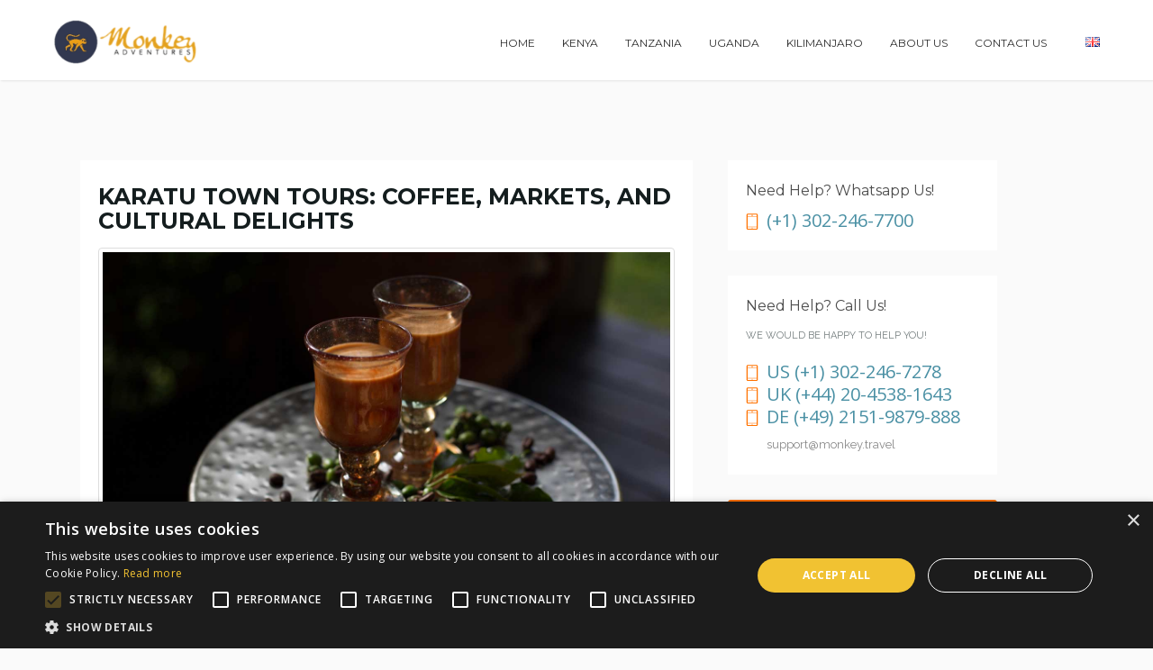

--- FILE ---
content_type: text/html; charset=utf-8
request_url: https://monkey.travel/en/help/karatu-town-tours
body_size: 13076
content:
<!doctype html>
<html>
<head>

    <!-- Google Tag Manager -->
    <script>(function(w,d,s,l,i){w[l]=w[l]||[];w[l].push({'gtm.start':
    new Date().getTime(),event:'gtm.js'});var f=d.getElementsByTagName(s)[0],
    j=d.createElement(s),dl=l!='dataLayer'?'&l='+l:'';j.async=true;j.src=
    'https://www.googletagmanager.com/gtm.js?id='+i+dl;f.parentNode.insertBefore(j,f);
    })(window,document,'script','dataLayer','GTM-NCJS7GJ');</script>
    <!-- End Google Tag Manager -->
    <script type="text/javascript">
    (function(c,l,a,r,i,t,y){
        c[a]=c[a]||function(){(c[a].q=c[a].q||[]).push(arguments)};
        t=l.createElement(r);t.async=1;t.src="https://www.clarity.ms/tag/"+i;
        y=l.getElementsByTagName(r)[0];y.parentNode.insertBefore(t,y);
    })(window, document, "clarity", "script", "lwup41o7jk");
    </script>

    <title>Karatu Town Tours: Coffee, Markets, and Cultural Delights - Monkey Adventures</title>

<link rel="canonical" href="https://monkey.travel/" />
<meta name="description" content="">
<script type="application/ld+json">
{
  "@context": "https://schema.org",
  "@type": "Article",
  "headline": "Karatu Town Tours: Coffee, Markets, and Cultural Delights",
  "url": "https://monkey.travel/en/help/karatu-town-tours",
  "image": [],
  "author": {
    "@type": "Organzation",
    "name": "Monkey Adventures",
    "url": "https://monkey.travel"
  },
  "publisher": {
    "@type": "Organzation",
    "name": "Monkey Adventures",
    "url": "https://monkey.travel"
  },
  "description": ""
}
</script>

    <meta charset="utf-8" />
    <link rel="icon" href="/static/img/tma-logo-b.png" />
    <meta name="viewport" content="width=device-width, initial-scale=1, maximum-scale=1, user-scalable=no" />
    <link rel="preload" as="style" onload="this.onload=null;this.rel='stylesheet'" href="/static/css/jquery-ui.css" />
    <link rel="preload" as="style" onload="this.onload=null;this.rel='stylesheet'" href="/static/css/jquery.formstyler.css" />
    <link rel="preload" as="style" onload="this.onload=null;this.rel='stylesheet'" href="/static/css/owl.carousel.css" />
    <link rel="preload" as="style" onload="this.onload=null;this.rel='stylesheet'" href="/static/css/idangerous.swiper.css" />
    <link rel="preload" as="style" onload="this.onload=null;this.rel='stylesheet'" href="/static/css/style_temp.css" />
    <link rel="preload" as="style" onload="this.onload=null;this.rel='stylesheet'" href='https://fonts.googleapis.com/css?family=Montserrat:400,700' />
    <link rel="preload" as="style" onload="this.onload=null;this.rel='stylesheet'" href='https://fonts.googleapis.com/css?family=Lora:400,400italic' />
    <link rel="preload" as="style" onload="this.onload=null;this.rel='stylesheet'" href='https://fonts.googleapis.com/css?family=Raleway:100,200,300,400,600,700,800' />
    <link rel="preload" as="style" onload="this.onload=null;this.rel='stylesheet'" href='https://fonts.googleapis.com/css?family=Raleway:400,600' />
    <link rel="preload" as="style" onload="this.onload=null;this.rel='stylesheet'" href='https://fonts.googleapis.com/css?family=PT+Sans:400,700&amp;subset=latin,cyrillic' />
    <link rel="preload" as="style" onload="this.onload=null;this.rel='stylesheet'" href='https://fonts.googleapis.com/css?family=Lato:400,700&amp;subset=latin,latin-ext' />
    <link rel="preload" as="style" onload="this.onload=null;this.rel='stylesheet'" href='https://fonts.googleapis.com/css?family=Open+Sans:400,600,700&amp;subset=latin,cyrillic' />
    <link rel="preload" as="style" onload="this.onload=null;this.rel='stylesheet'" href="https://cdnjs.cloudflare.com/ajax/libs/bootstrap-datepicker/1.9.0/css/bootstrap-datepicker.min.css"/>
    <link rel="preload" as="style" onload="this.onload=null;this.rel='stylesheet'" href="https://cdnjs.cloudflare.com/ajax/libs/font-awesome/4.7.0/css/font-awesome.min.css">
    <noscript>
    <link rel="stylesheet" href="/static/css/jquery-ui.css" />
    <link rel="stylesheet" href="/static/css/jquery.formstyler.css" />
    <link rel="stylesheet" href="/static/css/owl.carousel.css" />
    <link rel="stylesheet" href="/static/css/idangerous.swiper.css" />
    <link rel="stylesheet" href="/static/css/style_temp.css" />
    <link href='https://fonts.googleapis.com/css?family=Montserrat:400,700' rel='stylesheet' type='text/css' />
    <link href='https://fonts.googleapis.com/css?family=Lora:400,400italic' rel='stylesheet' type='text/css' />
    <link href='https://fonts.googleapis.com/css?family=Raleway:100,200,300,400,600,700,800' rel='stylesheet' type='text/css' />
    <link href='https://fonts.googleapis.com/css?family=Raleway:400,600' rel='stylesheet' type='text/css' />
    <link href='https://fonts.googleapis.com/css?family=PT+Sans:400,700&amp;subset=latin,cyrillic' rel='stylesheet' type='text/css' />
    <link href='https://fonts.googleapis.com/css?family=Lato:400,700&amp;subset=latin,latin-ext' rel='stylesheet' type='text/css' />
    <link href='https://fonts.googleapis.com/css?family=Open+Sans:400,600,700&amp;subset=latin,cyrillic' rel='stylesheet' type='text/css' />
    <link rel="stylesheet" href="https://cdnjs.cloudflare.com/ajax/libs/bootstrap-datepicker/1.9.0/css/bootstrap-datepicker.min.css"/>
    <link rel="stylesheet" href="https://cdnjs.cloudflare.com/ajax/libs/font-awesome/4.7.0/css/font-awesome.min.css">
    </noscript>

    <script src="/static/js/jquery.min.js"></script>
    <script src="/static/js/script.js"></script>
    <script src="/static/js/jquery.form.js"></script>
    <script src="https://cdn.jsdelivr.net/npm/js-cookie@3.0.5/dist/js.cookie.min.js"></script>
    <script src="//cdn.jsdelivr.net/npm/clipboard@2/dist/clipboard.min.js"></script>

    <!-- Google tag (gtag.js) -->
    <script async src="https://www.googletagmanager.com/gtag/js?id=G-DGNSSMKRKK"></script>
    <script>
      window.dataLayer = window.dataLayer || [];
      function gtag(){dataLayer.push(arguments);}
      gtag('js', new Date());

      gtag('config', 'G-DGNSSMKRKK');
    </script>

    <!-- Missive Live Chat -->
    <script>
      (function(d, w) {
        w.MissiveChatConfig = {
          "id": "aaa52db3-7e28-4412-a2ef-d59432f2aed3",
          onReady: function() {
            w.MissiveChat.addMeta({url: w.location.href});
          }
        };

        var s = d.createElement('script');
        s.async = true;
        s.src = 'https://webchat.missiveapp.com/' + w.MissiveChatConfig.id + '/missive.js';
        if (d.head) d.head.appendChild(s);
      })(document, window);
    </script>
    <!-- /Missive Live Chat -->

<script defer>

function sendCampaignMail(url, campaignData) {
    return new Promise(function(resolve, reject) {
        $.ajax({
            url: url,
            type: 'POST',
            data: campaignData,
            dataType: "json",
            success: function(response) {
                console.log("Campaign mail sent:", response);
                resolve(response);
            },
            error: function(err) {
                console.error("Error sending campaign mail:", err);
                reject(err);
            }
        });
    });
}

function handleWhatsAppClick(campaign) {
    const campaignData = {
        campaign: campaign,
        timestamp: new Date().toISOString()
    };

    sendCampaignMail("/sendCampaignMail", campaignData)
        .then(() => {
            console.log("WhatsApp campaign mail sent for:", campaign);
        })
        .catch(err => {
            console.error("Error sending WhatsApp campaign mail:", err);
        });
}

function google_ads_conversion(email, phone){
    return new Promise(function(resolve){
        /* Event snippet for Website lead conversion page */
        if(typeof gtag === "function"){

            let user_data = {}
            const safeEmail = email ? email.trim().toLowerCase() : undefined;
            const safePhone = phone ? phone.replace(/\s+/g, '') : undefined;
            if(safeEmail){
              user_data['email'] = safeEmail
            }
            if(safePhone){
              user_data['phone_number'] = safePhone
            }

            gtag('event', 'conversion', {
              'send_to': 'AW-705279948/_IvICNr91awBEMzvptAC',
              'user_data': user_data
            
            });
        }
        resolve('google ads conversion done.');
    });
}

function postLeadAPI(url, input_form_json, func_success, func_error){
    // console.log(`postLeadAPI=${JSON.stringify(input_form_json)}`);
    return new Promise(function(resolve){
        $.ajax({
            url: url,
            type: 'POST',
            data: input_form_json,
            dataType: "json",
            success: function(response) {
                func_success(response);
            },
            error: function(err) {
                func_error(err);
            }
        });
        resolve(`post to ${url} done.`);
    });
}


function postLead(url, input_form_json, func_success, func_error) {
    var d = getDeviceInfo();
    var jsonData = Object.assign(input_form_json, d);

    const a = google_ads_conversion(jsonData.email, jsonData.phone);
    const b = update_google_chat_space(jsonData);
    const c = postLeadAPI(url, jsonData, func_success, func_error);

    Promise.all([a, b, c]).then((results) => {
        console.log(results);
    });

}

function getDeviceInfo(){
  var deviceType = null;
  if(!window.matchMedia("(max-width: 600px)").matches){
      deviceType = 'desktop';
  } else {
      deviceType = 'mobile';
  }
  var infos = {
      'path': window.location.pathname,
      'device_type': deviceType,
      'screen_width': window.innerWidth,
      'screen_height': window.innerHeight
  };
  return infos;
}

function update_google_chat_space(input_form_json){
    return new Promise(function(resolve){
        var text = "From monkey.travel website:\n";

        if(input_form_json.answers){
          text += "*Answers:* " + input_form_json.answers+ "\n";
        } else {
          text += "*Answers:* \n";
        }

        if(input_form_json.phone){
          text += "*Phone:* " + input_form_json.phone + "\n";
        } else {
          text += "*Phone:* \n";
        }

        if(input_form_json.email){
          text += "*Email:* " + input_form_json.email + "\n";
        } else {
          text += "*Email:* \n";
        }

        if(input_form_json.start_date){
          text += "*Start Date:* " + input_form_json.start_date + "\n";
        } else {
          text += "*Start Date:* \n";
        }

        if(input_form_json.adults){
          text += "*Adults:* " + input_form_json.adults + "\n";
        } else {
          text += "*Adults:* \n";
        }

        if(input_form_json.campaign){
          text += "*Campaign:* " + input_form_json.campaign + "\n";
        } else {
          text += "*Campaign:* \n";
        }

        if(input_form_json.country){
          text += "*Country:* " + input_form_json.country+ "\n";
        } else {
          text += "*Country:* \n";
        }

        if(input_form_json.tour_url){
          text += "*Tour Url:* " + input_form_json.tour_url + "\n";
        } else {
          text += "*Tour Url:* \n";
        }

        text += "*Path:* " + window.location.href + "\n";

        if(input_form_json.device_type){
          text += `*Device Type*: ${input_form_json.device_type}\n`;
        }

        if(input_form_json.screen_width){
          text += `*Screen Width*: ${input_form_json.screen_width} pixel\n`;
        }

        if(input_form_json.screen_width){
          text += `*Screen Height*: ${input_form_json.screen_height} pixel\n`;
        }

        if(input_form_json.notes){
          text += "*Notes:* " + input_form_json.notes+ "\n";
        } else {
          text += "*Notes:* \n";
        }

        if(input_form_json.history){
          text += "*History:* \n" + input_form_json.history.join("\n") + "\n";
        }

        $.ajax({
          data: JSON.stringify({"text": text}),
          dataType: 'json',
          contentType: "application/json; chatset=utf-8",
          type: 'POST',
          url: "https://chat.googleapis.com/v1/spaces/AAAAsy6Aqyk/messages?key=AIzaSyDdI0hCZtE6vySjMm-WEfRq3CPzqKqqsHI&token=JsLFh2HHn6XhApQ30YTGvmrmkbM45605EqiFj6J8FdQ",
          success: function(response) {
              // console.log("alert_google_chat_space_js: (success) " + JSON.stringify(response));
          },
          error: function(error) {
              // console.log("alert_google_chat_space_js: (error) " + JSON.stringify(error));
          },
        });

        resolve('update google chat space done.');
    });
}

function isEmailFormat(email) {
    var regex = /^([a-zA-Z0-9_.+-])+\@(([a-zA-Z0-9-])+\.)+([a-zA-Z0-9]{2,4})+$/;
    return regex.test(email);
}
</script>
</head>

<body>

    <!-- Google Tag Manager -->
    <script>(function(w,d,s,l,i){w[l]=w[l]||[];w[l].push({'gtm.start':
    new Date().getTime(),event:'gtm.js'});var f=d.getElementsByTagName(s)[0],
    j=d.createElement(s),dl=l!='dataLayer'?'&l='+l:'';j.async=true;j.src=
    'https://www.googletagmanager.com/gtm.js?id='+i+dl;f.parentNode.insertBefore(j,f);
    })(window,document,'script','dataLayer','GTM-NCJS7GJ');</script>
    <!-- End Google Tag Manager -->

<header id="top">
	<div class="header-b">
		<!-- // mobile menu // -->
			<div class="mobile-menu">
				<nav>
					<ul>
                        <li><a href="/en/">HOME</a>

                        <li>                        <a  href="/en/tours/?location=Kenya">KENYA</a>
</li>

                        <li>                        <a  href="/en/tours/?location=Tanzania">TANZANIA</a>
</li>

                        <li>                        <a  href="/en/tours/?location=Uganda">UGANDA</a>
</li>

                        <li>                        <a  href="/en/tours/?location=Kilimanjaro">KILIMANJARO</a>
</li>

                        <li><a href ="/en/about">ABOUT US</a></li>
                        <li><a href="/en/contact">CONTACT US</a></li>


						<li style="padding-top:1.55%">
							<select name="language" onchange="location = this.value;">
								<option value="/en/localization/en/en/"   selected >English</option>
								<option value="/en/localization/en/fr/" >Francais</option>
								<option value="/en/localization/en/de/" >Deutsch</option>
								<option value="/en/localization/en/es/" >Espanol</option>
							</select>
						</li>
					</ul>
				</nav>
			</div>
		<!-- \\ mobile menu \\ -->

		<div class="wrapper-padding">
			<div class="header-logo"><a href="/en/"><img alt="" src="/static/img/tma-logo.png" /></a></div>
			<div class="header-right">
				<a href="#" class="menu-btn"></a>
				<nav class="header-nav">
					<ul>
                        <li><a href="/en/">HOME</a></li>
                        <li>                        <a  href="/en/tours/?location=Kenya">KENYA</a>
</li>
                        <li>                        <a  href="/en/tours/?location=Tanzania">TANZANIA</a>
</li>
                        <li>                        <a  href="/en/tours/?location=Uganda">UGANDA</a>
</li>
                        <li>                        <a  href="/en/tours/?location=Kilimanjaro">KILIMANJARO</a>
</li>
                        <li><a href ="/en/about">ABOUT US</a></li>
                        <li><a href="/en/contact">CONTACT US</a></li>

						<li>
                                <div class="header-lang">
								<a href="#" style="padding-top:0px;"><img alt="" src="/static/img/en.gif"/></a>
								<div class="langs-drop">
									<div><a href="/en/localization/en/en/" class="langs-item en" style="padding-bottom:0px">english</a></div>
									<div><a href="/en/localization/en/fr/" class="langs-item fr" style="padding-bottom:0px">francais</a></div>
									<div><a href="/en/localization/en/de/" class="langs-item de" style="padding-bottom:0px">deutsch</a></div>
									<div><a href="/en/localization/en/es/" class="langs-item es" style="padding-bottom:0px">espanol</a></div>
								</div>
							</div>
						</li>

					</ul>
				</nav>
			</div>
			<div class="clear"></div>
		</div>
	</div>
</header>    <div class="main-cont">

<link rel="stylesheet" href="https://maxcdn.bootstrapcdn.com/bootstrap/3.4.1/css/bootstrap.min.css">
<script src="https://ajax.googleapis.com/ajax/libs/jquery/3.4.1/jquery.min.js"></script>
<script src="https://maxcdn.bootstrapcdn.com/bootstrap/3.4.1/js/bootstrap.min.js"></script>

<style>
  img{
    width:100%;
  }

  .cookiealert.show {
    opacity: 1;
    transform: translateY(0%);
    transition-delay: 1000ms;
 }

 .show {
    display: block!important;
 }
 .alert {
    padding: 15px;
    margin-bottom: 20px;
    border: 1px solid transparent;
    border-radius: 4px;
 }
 .text-center {
    text-align: center;
 }

 .btn-primary {
    color: #fff;
    background-color: #337ab7;
    border-color: #2e6da4;
    padding:10px;
}
.columns-block-lbl{
  padding-left:0%
}

h2{
  font-size:20px;
}

body {
background-color: #fafafa !important;
}
.book-btn-r-custom {
  width: 230px !important;
  height: 27px;
  padding-top: 10px;
  font-size: 14px;
  text-transform: uppercase;
  font-family: 'Raleway';
  color: #ffffff;
  font-weight: 600;
  text-align: center;
  display: block;
}

.content {background:#fff; padding:7px 20px 21px 20px; margin-bottom:28px;}

#lightbox .close {
    opacity: 1;
    color: rgb(255, 255, 255);
    background-color: rgb(25, 25, 25);
    padding: 5px 8px;
    border-radius: 30px;
    border: 2px solid rgb(255, 255, 255);
    position: absolute;
    top: -15px;
    right: -55px;

    z-index:1032;
}
.color-box-1 {
    background-color: #fff9c4;
    border: 2px solid #f0e68c;
    padding: 1em;
}
.color-box-2 {
    background-color: #e0f7fa;
    border: 2px solid #80deea;
    padding: 1em;
}
.color-box-3 {
    background-color: #e8f5e9;
    border: 2px solid #a5d6a7;
    padding: 1em;
}
.color-box-4 {
    background-color: #ffebee;
    border: 2px solid #ef9a9a;
    padding: 1em;
}
.color-box-5 {
    background-color: #f5f5f5;
    border: 2px solid #bdbdbd;
    padding: 1em;
}
.color-box-6 {
    background-color: #e0f2f1;
    border: 2px solid #4db6ac;
    padding: 1em;
}
h1, h2, h3, h4, h5, h6 {
  font-weight: bold;
}
</style>
<div class="inner-page">
</div>
<div class="columns">
		<div class="content-wrapper columns">
    <div class="columns-block">
      <div class="columns-row">

        <!-- first row first column -->

          <div class="column mm-6">

            <div class="content" >
          <div class="columns-block-lbl">
            <h1 style="font-size:25px;padding-top:0px;padding-bottom:3px;">Karatu Town Tours: Coffee, Markets, and Cultural Delights</h1>
          </div>
            <p><img alt="ArushaCoffeeLodge---Coffee" src="//images.ctfassets.net/p03x4m3svbfn/78hSuEkKKuKDiA84lHa9Dx/d9b8f8e0757ed3a30ead874edf60a75c/ArushaCoffeeLodge---Coffee.jpg" /></p>
<h4><strong>Introduction</strong></h4>
<p>Karatu town, located in the northern highlands of Tanzania, is a small but bustling town that serves as a gateway to some of Tanzania's most famous national parks. Despite its proximity to these parks, Karatu offers a unique experience of its own, with an abundance of cultural and natural attractions for visitors to enjoy. From coffee plantations and brick making tours to hikes and visits to local markets, Karatu has something for everyone. The town is also home to a local tribe called the Iraqw, who will offer a glimpse into the culture and history of Tanzania. Whether you're passing through on your way to a national park or looking to spend a few days exploring the town, Karatu is definitely worth a visit.</p>
<h4><strong>Tours to Do</strong></h4>
<p><strong>Coffee Plantation Visit</strong></p>
<p>The plantations of Karatu take you on a fascinating journey of coffee, as you discover the tools of coffee production, indulge in aromatic brews, and witness the interesting process from bean to cup.</p>
<p>Gibb's Farm, Ngorongoro Coffee Lodge and Shangri-La Coffee Estate are among the notable coffee plantations in Karatu. You can book guided tours that take you through scenic coffee fields, and give an insight into the cultivation of Arabica and Robusta beans. In the Shangri-La Estate, you can also find the unique Kifaru or NgoroNgoro coffee that is endemic to this region. These plantations offer interactive experiences that allow you to pick, wash, dry, roast and brew these coffee beans. In fact, if you have some time and interest, you may even stay back with the farmers and help them out with planting new trees in the fields. </p>
<p><img alt="Gibbs-Farm-harvest" src="//images.ctfassets.net/p03x4m3svbfn/v9oxS7Eg1p9ABVt5hehQT/18591840a2068c406b7348f6cd07eafc/Gibbs-Farm-harvest.jpg" /></p>
<p>The best time to visit these coffee plantations would be during the harvest season which is from July to January. You will find the plantations bustling with activity as coffee cherries reach their peak ripeness, and are picked and dropped in the baskets. </p>
<p>However,  the experience does not end here. Coffee plantation visits go beyond learning the production process. Many plantations offer tasting sessions as well, allowing you to savour the distinct flavors and aromas of Tanzanian coffee. From fruity and floral notes to hints of chocolate and caramel, each sip will reveal a unique characteristic of the coffee beans. </p>
<p>You may even purchase bags of coffee to savour a taste of Tanzania once you’re back at home.</p>
<p>Whether you're a devoted coffee lover or simply curious, these plantations promise a delightful and educational adventure.</p>
<p><img alt="ArushaCoffeeLodge---Coffee-Tour" src="//images.ctfassets.net/p03x4m3svbfn/4H6BAkeZg1Qz9HnoBudwRa/e11dbb99ef216699cb8685504d2ae700/ArushaCoffeeLodge---Coffee-Tour.jpg" /></p>
<p>To do a coffee tour, you will be required to choose one of the plantation estates as your accommodation, as it will be a part of your stay. Coffee plantations open up quite early in the morning and you can head out for a tour from 8 a.m. onwards. This tour will last for about 40 minutes to an hour.</p>
<p><strong>Meeting the Iraqw</strong></p>
<p>The Iraqw people, residing in the Karatu region, have a fascinating history filled with conflicts and unique architectural practices. The Iraqw have a history of conflict with the most famous tribe of  Tanzania: the Maasai. The Maasai often raided Iraqw villages and stole their cattle.</p>
<p>In response to raids from the Maasai tribe, the Iraqw developed a remarkable defense mechanism by constructing underground houses on the hillside. These unique dwellings provided protection and security during times of conflict. Nevertheless, the Iraqw do have traditional mud huts with thatched roofs as well.</p>
<p>When engaging with the Iraqw tribe, you'll have the opportunity to learn about their history, culture, philosophies, and beliefs regarding the intricate relationship between animals, people, nature, and life. While you’re exploring their houses in the hill sides, they will share their wisdom and teach you about the balance and interconnectedness of these elements in their worldview.</p>
<p>As the tour progresses, the Iraqw people may demonstrate their intricate process of making leather clothes. You'll witness their traditional methods of tanning and transforming animal hides into beautiful garments, showcasing their craftsmanship and skill passed down through generations.</p>
<p>Exploring the Iraqw villages will also reveal their industrious nature. You will come across their brick factories, where they produce building materials used in the construction of their homes and community structures. Brick making has become an important element of the Iraqw culture as it has given their economy a boost in the modern times, allowing them to sustain themselves independently. </p>
<p>Additionally, you may even have the chance to visit their local hospitals and witness their healthcare practices. </p>
<p>The entire tour will be for about 30 to 45 minutes. You can head out to meet the tribe from 8 or 9 a.m. onwards.</p>
<p>Hence, engaging with the Iraqw tribe will truly be a highlight of your Karatu tour. </p>
<p><strong>Karatu Village Tour</strong></p>
<p>Embarking on a village tour in Karatu offers a fascinating glimpse into the diverse cultural fabric of the region. As you explore the village, you'll encounter a blend of different religious beliefs and witness the daily lives of its residents.</p>
<p>Karatu is home to a community that embraces a variety of faiths, including Christianity, Islam, and indigenous beliefs. During your village tour, you can visit local churches, where the faithful gather to worship, sing and dance. </p>
<p>A visit to the bustling markets will provide an insight into the division of gender roles within the community. The markets here offer a wide array of goods, from fresh produce and colorful fabrics to handcrafted items, giving you a glimpse into the local economy and the vibrant trade that sustains the community.</p>
<p>Brick factories, that you will also come across, have emerged as a vital component of Karatu's economy, and especially the Iraqw’s as mentioned earlier. These factories contribute to the development of the community by producing bricks used in the construction of homes, schools, and other infrastructure. As you come across these brick factories, you will get to witness firsthand the way the bricks are manufactured, and the significance of this industry in supporting the local economy.</p>
<p>As you walk through the village, you'll also notice children actively participating in daily chores before heading to school. </p>
<p>A unique aspect you'll encounter during your village tour is the presence of kiosks adorned with Western names. Mrs. Obama and John Kerry, these kiosks will offer a range of products, from snacks and household goods to local crafts, that you can take back home as a souvenir. </p>
<p>To explore the village and see all the things you’re interested in, it will take you an hour or so. To find a bustling village you may head out at any time that you like in the morning. </p>
<p>It is a small town with a rich tapestry indeed, that you would have fun exploring, especially if you’re someone who takes interest in different cultures and histories.</p>
<p><strong>Endoro Falls and Elephant Caves</strong></p>
<p>Endoro Falls and Elephant Caves near Karatu offer a serene and captivating natural experience. Getting to Endoro Falls and the caves will take you on a hike through the lush forest allowing you to immerse yourself in nature.</p>
<p>As you wander along the forest trails, keep an eye out for the vibrant birdlife and small animals like dik diks, porcupines and more. </p>
<p>During your hike, you may choose to visit the intriguing Elephant Caves. These caves have been carved by elephants as they searched for nutrient-rich salts. The unique formations and dents in the caves really display the intelligence and resourcefulness of these majestic creatures.</p>
<p>Another highlight of the journey will undoubtedly be the magnificent Endoro Falls themselves. You will be able to get close to the cascading waters as they plunge into a pool below. </p>
<p>While exploring Endoro Falls and Elephant Caves, you may also have the opportunity to contribute to the conservation efforts in the area. Planting trees as part of reforestation initiatives allows you to play a small but significant role in preserving the natural habitat.</p>
<p>Once you book this hike, you will be picked up from your accommodation in Karatu and driven to the edge of the forest, where your assigned ranger will guide you through the trails. The entire activity will take up to two to three hours. It is best to start the hike early in the morning around 6 to 6:30 a.m. as the climate will be cooler, and the birds and the animals will be coming out to look for food. </p>
<h4><strong>Doing The Tour in A Day</strong></h4>
<p>If you are someone who is interested in experiencing all these things, you will only require a day. You may start the hike to Endoro Falls and Elephant Caves at 6 or 6:30 a.m. in the morning and enjoy exploring until about 9 a.m. After that you can relax and recharge a bit before heading out for a Karatu village tour between 10 and 11 a.m. The tour will only take an hour or so, post which you may return to your accommodation for lunch. In the evening around 4 p.m. you may head to the coffee plantations to learn about the coffee production and a session of coffee tasting. And finally, after an interactive tour at the coffee plantation, between 5 and 5:30 p.m. you can head out to meet the Iraqw tribe and spend thirty minutes to an hour with them. After such a happening day, you may head back to your accommodation and prepare to leave for your next destination.</p>
<h4><strong>Getting to Karatu</strong></h4>
<p>To get to Karatu, the most common mode of transportation is by road. The town is easily accessible. If you're driving, you'll likely pass through Karatu on your way to Ngorongoro and Serengeti. </p>
<p>If you are interested in exploring Karatu, you may stay here for at least a day. The option of exploring the town is available while you’re on your way to Ngorongoro or Serengeti, after exploring Tarangire and/or Manyara, or you may explore the town on your way back to Arusha city. </p>
<h4><strong>Best Time to Visit</strong></h4>
<p>Karatu can be visited all year round. </p>
<p>If you’re interested in finding ripe coffee beans in plantations you might want to visit between July and January, but this must not affect your Tanzania tour planning overall. The primary attraction of Tanzania is its magnificent national parks, whereas coffee plantations can be found in various other parts of the world. </p>
            <br>

        </div>

        <div class="form content">
          <header class="fly-in page-lbl" style="padding-top:25px">
              <b>REQUEST QUOTE</b>
              <p>For help, support or advice for your upcoming adventures!</p>
          </header>
          <div class="booking-form-quote">
              <label class="h-help-lbl" style="font-size:12px">Email Address</label>
            <div class="input"><input id="email" type="text" class="form-control" name="_email" value=""></div>
          </div><br>
          <div class="booking-form-quote">
              <label class="h-help-lbl" style="font-size:12px">Phone Number</label>
            <div class="input"><input id="phone" class="form-control" type="number" name="_phone" value=""></div>
          </div><br>
          <div class="booking-form-quote">
              <label class="h-help-lbl" style="font-size:12px">Message (Optional)</label>
            <div class="input"><textarea rows="5" name="notes" class="form-control" id="_notes"></textarea></div>
          </div>

          <div id="campaign"></div>
          <div id="url"></div>

          <div class="clear"></div>
          <br>
          <button class="contacts-send _form_type_btn_submit" id="submit" style="width:100%"> Request Quote</button>
          <br>
          <br>
        </div></div>

        <!-- first row second col -->
        <div class="column mm-3">
          

<a href="https://wa.me/13022467700" target="_blank" style="text-decoration:none">
<div class="h-help">
  <div class="h-help-lbl"> Need Help? Whatsapp Us!</div>
  <div class="h-help-phone">(+1) 302-246-7700</div>
</div>
</a>

<a href="/cdn-cgi/l/email-protection#582b2d2828372a2c18353736333d21762c2a392e3d34" style="text-decoration:none">
<div class="h-help">

  <div class="h-help-lbl">Need Help? Call Us!</div>
  <div class="h-help-lbl-a">We would be happy to help you!</div>

  <div class="h-help-phone"> US (+1) 302-246-7278 </div>
  <div class="h-help-phone"> UK (+44) 20-4538-1643 </div>
  <div class="h-help-phone"> DE (+49) 2151-9879-888 </div>

  <div class="h-help-email"><span class="__cf_email__" data-cfemail="b3c0c6c3c3dcc1c7f3dedcddd8d6ca9dc7c1d2c5d6df">[email&#160;protected]</span></div>

</div>
</a>




          <a  class="book-btn" data-toggle="modal" data-target="#myModal" style='text-decoration:none;cursor:pointer'>
            <center>
                <span class="book-btn-r-custom">Request Quote</span>
            </center>
            <div class="clear"></div>
          </a>
          <div class="modal" id="form_alert">
            <div class="modal-dialog">
              <div class="modal-content">
                <div class="modal-header">
                  <h4 class="modal-title" style="font-weight:bold"></h4>
                  <button type="button" class="close" data-dismiss="modal" aria-hidden="true">x</button>
                </div>
                <div class="modal-body">
                  <p></p>
                  <div class="modal-note"></div>
                </div>
                <div class="modal-footer">
                    <button type="button" class="btn btn-default" data-dismiss="modal">Close</button>
                </div>
              </div>
            </div>
          </div>

          <div id="myModal" class="modal fade" role="dialog">
            <div class="modal-dialog">

                <!-- Modal content-->
                <div class="modal-content">
                  <div class="modal-header">
                    <button type="button" class="close" data-dismiss="modal">&times;</button>
                    <h4 class="h-help-lbl">Request Quote</h4>
                  </div>

                  <!-- Modal body -->
                  <div class="modal-body">
                    <div class="booking-form-quote">
                        <label class="h-help-lbl" style="font-size:12px">Email Address</label>
                        <div class="input"><input id="email" type="text" class="form-control" name="email" value="" /></div>
                      </div><br/>
                      <div class="booking-form-quote">
                          <label class="h-help-lbl" style="font-size:12px">Phone Number</label>
                        <div class="input"><input id="phone" class="form-control" type="number" name="phone" value="" /></div>
                      </div><br/>
                      <div class="booking-form-quote">
                          <label class="h-help-lbl" style="font-size:12px">Message (Optional)</label>
                        <div class="input"><textarea rows="5" name="notes" class="form-control" id="notes"></textarea></div>
                      </div>

                      <div id="campaign"></div>
                      <div id="url"></div>

                      <div class="clear"></div>
                      <br/>
                      <button  class="contacts-send form_type_btn_submit" data-toggle="modal" id="submit" data-target="#Modalsuccess" style="width:100%">Request Quote</button>
                  </div>
                </div>

            </div>
          </div>

          <div class="h-help">
    <div class="h-help-lbl">Related</div>
  <ul>
  </ul>
</div>

        </div>

      </div>

      <div class="columns-row">

        <!-- second row first column -->


        <!-- second row second column-->
        <div class="column mm-3">
        </div>
      </div>
      </div>
    </div>
    <div class="clear"></div>
    </div>
  </div>
</div>


<div id="lightbox" class="modal fade" tabindex="-1" role="dialog" aria-labelledby="myLargeModalLabel" aria-hidden="true">
    <div class="modal-dialog">
        <button type="button" class="close hidden" data-dismiss="modal" aria-hidden="true">×</button>
        <div class="modal-content">
            <div class="modal-body">
                <img src="" alt="" />
            </div>
        </div>
    </div>
</div>


<script data-cfasync="false" src="/cdn-cgi/scripts/5c5dd728/cloudflare-static/email-decode.min.js"></script><script>

  $("p img").each(function(index, value){
	   $(this).wrap('<a href="#" class="thumbnail" data-toggle="modal" data-target="#lightbox"></a>');
  });

  $(document).ready(function() {
    // get the div via classname `main-cont`
    var mainContent = document.getElementsByClassName("main-cont");
    // get all the links in the first main content element
    var links = mainContent[0].getElementsByTagName("a");
    if(links){
      // convert the `links` variable into an array so that we can iterate on it
      Array.prototype.slice.call(links).forEach(function(link){
        var href = link.getAttribute("href");
        // only set target if href exists and does not start with "#"
        if (href && !href.startsWith("#")) {
          link.target = "_blank";
        }
      });
    }
  });

  $(document).ready(function() {
    var $lightbox = $('#lightbox');

    $('[data-target="#lightbox"]').on('click', function(event) {
        var $img = $(this).find('img'),
            src = $img.attr('src'),
            alt = $img.attr('alt'),
            css = {
                'maxWidth': $(window).width() - 100,
                'maxHeight': $(window).height() - 100
            };

        $lightbox.find('.close').addClass('hidden');
        $lightbox.find('img').attr('src', src);
        $lightbox.find('img').attr('alt', alt);
        $lightbox.find('img').css(css);
    });

    $lightbox.on('shown.bs.modal', function (e) {
        var $img = $lightbox.find('img');

        $lightbox.find('.modal-dialog').css({'width': $img.width()});
        $lightbox.find('.close').removeClass('hidden');
    });
  });

  $('.form_type_btn_submit').click(function(event){
      event.preventDefault();
      var email = $("input[name=email]").val();
      var phone = $("input[name=phone]").val();
      var notes = $("#notes").val();

      if (email == null || email.length == 0) {
          form_error_email()
          return;
      }
      else if(email.indexOf('.')==-1||email.indexOf('@')==-1){
           form_error_email_reg()
           return;
     }

     var data = {
         'email': email,
         'phone': phone,
         'notes': notes,
         'locale': "en",
     };

     postLead("/quote/", data, form_success, form_error);

  });


  $('._form_type_btn_submit').click(function(event){
      event.preventDefault();
      var email = $("input[name=_email]").val();
      var phone = $("input[name=_phone]").val();
      var notes = $("#_notes").val();

      if (email == null || email.length == 0) {
          form_error_email()
          return;
      }
      else if(email.indexOf('.')==-1||email.indexOf('@')==-1){
           form_error_email_reg()
           return;
     }

     var data = {
         'email': email,
         'phone': phone,
         'notes': notes,
         'locale': "en",
     };

     postLead("/quote/", data, form_success, form_error);

  });

  function form_success(response) {
      $('#myModal').modal('hide');
      submittedForm = true;
      $("#form_alert .modal-title").text("Thanks");
      $("#form_alert .modal-body p").html(response.msg);
      $("#form_alert .modal-body .modal-note").html(`<div style='font-size:14px;line-height:20px;color:#424242;'><b>Note</b>: For <b>HOTMAIL</b>,<strong>OUTLOOK</strong> & <b>AOL</b> users - Our emails usually end up in your spam box, please mark us as not spam.</div>`);
      $("#form_alert").modal('show');
  }

  function form_error(error) {
      $('#myModal').modal('hide');
      $("#form_alert .modal-title").text("Error");
      $("#form_alert .modal-body p").html($.parseJSON(error.responseText).msg);
      $("#form_alert").modal('show');
      $('#send_me_quotes').removeAttr("disabled");
  }

  function form_error_email() {
      $("#form_alert .modal-title").text("Invalid Email");
      $("#form_alert .modal-body p").html("Please enter a valid email id.");
      $("#form_alert").modal('show');
      $('#send_me_quotes').removeAttr("disabled");
  }

  function form_error_email_reg() {
      $("#form_alert .modal-title").text("Invalid Email");
      $("#form_alert .modal-body p").html("Please enter a valid email id.");
      $("#form_alert").modal('show');
      $('#send_me_quotes').removeAttr("disabled");
  }

</script>

<script>
$(document).ready(function(){
  $('div.content table').addClass('table-a');
  var cEmail = Cookies.get('email');
  var cPhone = Cookies.get('phone');
  if(cEmail){
    $("input#email").val(cEmail);
  }
  if(cPhone){
    $("input#phone").val(cPhone);
  }
});
</script>


    </div>

    <script src="/static/js/idangerous.swiper.js"></script>
    <script src="/static/js/jqeury.appear.js"></script>
    <script src="/static/js/jquery.formstyler.js"></script>
    <script src="/static/js/owl.carousel.min.js"></script>
    <script src="/static/js/bxSlider.js"></script>
    <script src="/static/js/custom.select.js"></script>
    <script src="/static/js/jquery-ui.min.js"></script>
    <script src="/static/js/parallax.min.js"></script>

    <script type="text/javascript" src="https://cdnjs.cloudflare.com/ajax/libs/bootstrap-datepicker/1.9.0/js/bootstrap-datepicker.min.js"></script>
    <script src="https://cdn.jsdelivr.net/npm/dayjs@1/dayjs.min.js"></script>
    <script src="https://cdn.jsdelivr.net/npm/dayjs@1/plugin/customParseFormat.js"></script>
    <script defer>dayjs.extend(window.dayjs_plugin_customParseFormat)</script>

    <script defer>
      $(document).ready(function(){
      'use strict';

          $('#gallery').bxSlider({
            infiniteLoop: false,
            speed: 500,
            slideWidth: 108,
            minSlides: 1,
            maxSlides: 6,
            moveSlides: 1,
            auto: false,
            slideMargin: 7,
            responsive: true,
            touchEnabled:false
        });
      });
    </script>



<style>
.wrapper-padding{
	max-width: 1188px;
}
.footer-a .section {
    width: 226px !important;
}
</style>

<footer class="footer-a">
	<div class="wrapper-padding">

		<div class="section">
			<div class="footer-lbl">Safaris by Country</div>
			<a href="/en/tours/?location=Kenya" target="_blank" style="text-decoration:none;font:inherit;color:inherit;font-family: 'Raleway';" >Kenya Safaris</a><br/><br/>
            <a href="/en/tours/?location=Tanzania" target="_blank"  style="text-decoration:none;font:inherit;color:inherit;font-family: 'Raleway';" >Tanzania Safaris</a><br/><br/>
            <a href="/en/tours/?location=Uganda" target="_blank"  style="text-decoration:none;font:inherit;color:inherit;font-family: 'Raleway';" >Uganda Safaris</a><br/><br/>
			<a href="/en/tours/?location=Rwanda" target="_blank"  style="text-decoration:none;font:inherit;color:inherit;font-family: 'Raleway';" >Rwanda Safaris</a><br/><br/>
			<a href="/en/groups/?campaign=Tanzania%20Kili" target="_blank"  style="text-decoration:none;font:inherit;color:inherit;font-family: 'Raleway';" >Kilimanjaro Groups</a><br/><br/> 
			<a href="/en/groups/?campaign=Tanzania%20Safari" target="_blank"  style="text-decoration:none;font:inherit;color:inherit;font-family: 'Raleway';" >Tanzania Group Safaris</a><br/><br/>
		</div>

		<div class="section">
			<div class="footer-lbl">Popular Safaris</div>
			<a href="/en/tours/?location=Tanzania%2CCentral%20Serengeti" target="_blank"  style="text-decoration:none;font:inherit;color:inherit;font-family: 'Raleway';" >Serengeti Safaris</a><br/><br/>
            <a href="/en/tours/?location=Masai%20Mara" target="_blank"  style="text-decoration:none;font:inherit;color:inherit;font-family: 'Raleway';" >Masai Mara Safaris</a><br/><br/>
            <a href="/en/tours/?location=Ngorongoro%20Crater" target="_blank"  style="text-decoration:none;font:inherit;color:inherit;font-family: 'Raleway';" >Ngorongoro Crater Safaris</a><br/><br/>
			<a href="/en/tours/?filter=great%20migration" target="_blank"  style="text-decoration:none;font:inherit;color:inherit;font-family: 'Raleway';" >Migration Safaris</a><br/><br/>
		</div>

		<div class="section">
			<div class="footer-lbl">Help</div>
			<a href="/en/articles/?tags=tanzania" target="_blank"  style="text-decoration:none;font:inherit;color:inherit;font-family: 'Raleway';" >Tanzania</a><br/><br/>
            <a href="/en/articles/?tags=kenya" target="_blank"  style="text-decoration:none;font:inherit;color:inherit;font-family: 'Raleway';" >Kenya</a><br/><br/>
            <a href="/en/articles/?tags=kilimanjaro" target="_blank"  style="text-decoration:none;font:inherit;color:inherit;font-family: 'Raleway';" >Kilimanjaro</a><br/><br/>
			<a href="/en/articles/?tags=uganda" target="_blank"  style="text-decoration:none;font:inherit;color:inherit;font-family: 'Raleway';" >Uganda</a><br/><br/>
			<a href="/en/help/kilimanjaro-tipping" target="_blank"  style="text-decoration:none;font:inherit;color:inherit;font-family: 'Raleway';" >Tipping on Kilimanjaro</a><br/><br/>
			<a href="/en/help/safari-tipping" target="_blank"  style="text-decoration:none;font:inherit;color:inherit;font-family: 'Raleway';" >Tipping on Safari</a><br/><br/>

		</div>

		<div class="section">
            <div class="footer-lbl">Get In Touch</div>
            <div style="padding-bottom: 17px; font-family: 'Raleway'; font-size: 13px; color: #f7f7f7;"><span class="glyphicon glyphicon-time" style="padding-right: 5px;" aria-hidden="true"></span> 8am to 8pm East African Time</div>
			<div class="footer-phones">USA <a href="tel:(+1) 302-246-7278" style="text-decoration:none; color:#fff;"> (+1) 302-246-7278 </a> </div>
			<div class="footer-phones">UK <a href="tel:(+44) 20-4538-1643" style="text-decoration:none; color:#fff;"> (+44) 20-4538-1643 </a> </div>
			<div class="footer-phones">Whatsapp <a href="https://wa.me/13022467700" target="_blank" style="text-decoration:none; color:#fff;"> (+1) 302-246-7700 </a> </div>
			<div class="footer-email">E-mail: <a href="/cdn-cgi/l/email-protection#7d0e080d0d120f093d10121316180453090f1c0b1811" style="text-decoration:none; color:#fff;"> <span class="__cf_email__" data-cfemail="15666065657a676155787a7b7e706c3b616774637079">[email&#160;protected]</span> </a> </div>
		</div>

		<div class="section">
            <div class="footer-lbl">Legal</div>


            <a href="/en/help/terms-of-service" style="text-decoration:none;font:inherit;color:inherit;font-family: 'Raleway';" >Terms and Conditions</a><br/><br/>
            <a href="/en/help/booking-terms" style="text-decoration:none;font:inherit;color:inherit;font-family: 'Raleway';" >Booking Terms</a><br/><br/>
            <a href="/en/help/privacy" style="text-decoration:none;font:inherit;color:inherit;font-family: 'Raleway';" >Privacy Policy</a><br/><br/>

		</div>

		


	</div>
	<div class="clear"></div>
</footer>

<footer class="footer-b">
	<div class="wrapper-padding">
        <div class="footer-left">© Copyright 2026 by Monkey Adventures. All rights reserved.</div>
		<div class="footer-social">
			<a href="https://www.facebook.com/mnkyadv/" class="footer-facebook"></a>
			<a href="https://www.instagram.com/monkey_adventures_africa/" class="footer-instagram"></a>
		</div>
		<div class="clear"></div>
	</div>
</footer>
<script data-cfasync="false" src="/cdn-cgi/scripts/5c5dd728/cloudflare-static/email-decode.min.js"></script><script defer src="https://static.cloudflareinsights.com/beacon.min.js/vcd15cbe7772f49c399c6a5babf22c1241717689176015" integrity="sha512-ZpsOmlRQV6y907TI0dKBHq9Md29nnaEIPlkf84rnaERnq6zvWvPUqr2ft8M1aS28oN72PdrCzSjY4U6VaAw1EQ==" data-cf-beacon='{"version":"2024.11.0","token":"e6d957017dda48c2b207ddc54b9d4d01","r":1,"server_timing":{"name":{"cfCacheStatus":true,"cfEdge":true,"cfExtPri":true,"cfL4":true,"cfOrigin":true,"cfSpeedBrain":true},"location_startswith":null}}' crossorigin="anonymous"></script>
</body>


</html>

--- FILE ---
content_type: text/css
request_url: https://monkey.travel/static/css/style_temp.css
body_size: 33538
content:

html { -webkit-text-size-adjust: auto; -ms-text-size-adjust: auto; }
html, body, img, form {margin: 0px; padding: 0px; border: none; letter-spacing:normal;}
html, body {height:100%;-webkit-font-smoothing: antialiased;}
body {background-color:#fafafa;}
body.inner-body {background-color:#fff;}
body.gray-inner {background-color:#fafafa;}
body, td {font: 14px Arial, sans-serif; color: #000;}
a {color: #000;	text-decoration: underline;}
a:hover {text-decoration: none;}
td {vertical-align: top;}
p {padding: 0px; margin: 0px 0px 14px 0px;}
object {outline:none;}
fieldset {border:0;}
input,select,textarea,button {outline: none !important;}
h1 {font-size:17px; padding: 0px; margin: 0px 0px 10px 0px;}
h2 {font-size:15px; padding: 0px; margin: 0px 0px 10px 0px;}
h3 {font-size:13px; padding: 0px; margin: 0px 0px 10px 0px;}
.clear {clear:both;}
.none {line-height:0;}
.relative {width:100%; position:relative;}
.img-marg {float:left; margin:0 10px 5px 0;}
.float-l {float:left;}
.float-r {float:right;}
.highlight {font-weight: bold;}
.hfeed .posts {margin-bottom:10px;}
input,select,button,textarea {outline:none;}
.body-padding {padding-bottom:30px;}
.index-page .body-padding {padding-bottom:0px;}
.body-wrapper {padding-bottom:110px;padding-top:170px;}
#top {position:fixed;left:0px;top:0px;width:100%;z-index:999;}
.mobile-menu {background:#141d1e; display:none; width:100%; position:absolute; left:0px; top:89px; padding-top:27px; padding-bottom:26px;}
.mobile-menu li {display:block; padding:0px 60px 0px 60px;}
.mobile-menu li a {font-size:12px; color:#fff; font-family:'Raleway'; display:block; padding:14px 0px 14px 0px; font-weight:600; text-transform:uppercase; text-decoration:none; border-bottom:1px solid #1a2526;}
.mobile-menu li a:hover {color:#ff7200;}
.mobile-menu li:last-child a {border-bottom:0px;}
.mobile-menu li ul {display:none;}
.mobile-menu li li {padding:0px;}
.mobile-menu li li:last-child a {border-bottom:1px solid #1a2526;}
.mobile-menu li li a {padding-left:10px; padding-right:10px; }
.fixed .mobile-menu {top:59px;}
.menu-btn {float:right; display:none; width:12px; height:10px; background:url(../img/menu-btn.png) right top no-repeat; margin:4px 23px 0px 0px;}

.wrapper-padding {position:relative;}
.main-cont {width:100%; min-width:300px; /*min-height:100%;*/ }
.header-a {height:40px; width:100%; background:#141d1e;}
.header-b {position:relative;}
.header-phone {float:left; padding:11px 16px 0px 16px;height:39px;border-left:1px solid #333333;border-right:1px solid #333333;}
.header-phone span {background:url(../img/icon-phone.png) left top no-repeat; background-position:left 1px; padding:1px 0px 0px 25px;font-size:11px;color:#fff;font-family: 'Montserrat', sans-serif; font-weight:700;display:inline-block;min-height:15px;}
.header-phone a[href^=tel]{color:#fff; text-decoration:none;}
.header-account {float:right;}
.header-account a {color:#fff;font-size:11px;text-transform:uppercase;font-family:'Montserrat';font-weight:700;text-decoration:none;display:inline-block;border-left:1px solid #333333;border-right:1px solid #333333;	padding:14px 22px 0px 22px;height:39px;	}
.header-social {float:right;border-left:1px solid #333333;	padding:13px 22px 0px 25px;height:39px;	}
.header-social a {display:inline-block;width:14px;height:14px;margin:0px 9px 0px 9px;}
.header-social .social-twitter {background:url(../img/head-twitter.png) left top no-repeat;margin-left:0px;}
.header-social .social-facebook {background:url(../img/head-facebook.png) left top no-repeat;}
.header-social .social-vimeo {background:url(../img/head-vimeo.png) left top no-repeat;}
.header-social .social-pinterest {background:url(../img/head-pinterest.png) left top no-repeat;}
.header-social .social-instagram {background:url(../img/head-instargam.png) left top no-repeat;margin-right:0px;}
.header-social a:hover {background-position:left -14px;}
.header-viewed {float:right;position:relative;}
.viewed-drop {display:none;position:absolute;left:0px;top:40px;z-index:999;border-top:8px solid #fff;width:330px;background:#fcf8f5;}
.viewed-drop-a {padding:17px 16px 17px 16px;}
.viewed-item {border-bottom:1px solid #ebe7e4;padding-bottom:13px;margin-bottom:13px;}
.viewed-item:last-child {border-bottom:0px;margin-bottom:0px;padding-bottom:0px;}
.viewed-item-l {margin-top:3px;width:79px;float:left;}
.viewed-item-lbl {margin-bottom:7px;}
.viewed-item-lbl a {font-family: 'Montserrat';font-weight:normal;font-size:13px;text-transform:uppercase;color:#252525;text-decoration:none;}
.viewed-item-cat {margin-bottom:8px;font-size:10px;text-transform:uppercase;color:#939393;font-family: 'Raleway';font-weight:600;}
.viewed-price {font-family: 'Montserrat';font-weight:normal;font-size:17px;color:#ff7200;}
.viewed-item-r {width:208px;float:right;}
.header-viewed-btn {display:block;border-left:1px solid #333333;	padding:14px 22px 0px 25px;height:26px;color:#fff;font-size:11px;text-transform:uppercase;font-family:'Montserrat';font-weight:700;text-decoration:none;	}
.header-lang {float:right;position:relative;}
.langs-drop {display:none;position:absolute;left:0px;top:41px;border-top:5px solid #fff;padding:10px 10px 3px 15px;background:#fcf8f5;width:125px;z-index:999;}
.header-lang a {display:block;padding:5px 13px 0px 13px;height:39px;	}
.header-lang  a.langs-item {display:inline-block;font-size:10px;color:#697374;margin:0px;padding:0px;height:auto;padding:0px 0px 0px 24px;font-family: 'Raleway';font-weight:600;text-transform:uppercase;	text-decoration:none;border:0px;line-height:13px;margin-bottom:11px;}
.header-lang  a.langs-item:hover {color:#ff7200;	}
.header-lang  a.langs-item.en {background:url(../img/en.gif) left top no-repeat;}
.header-lang  a.langs-item.fr {background:url(../img/fr.gif) left top no-repeat;}
.header-lang  a.langs-item.de {background:url(../img/de.gif) left top no-repeat;}
.header-lang  a.langs-item.es {background:url(../img/es.png) left top no-repeat;}
.header-lang  a.langs-item.it {background:url(../img/it.gif) left top no-repeat;}
.header-curency {float:right;position:relative;}
.header-curency:hover a {color:#ff7200;}
.curency-drop {position:absolute;left:0px;display:none;top:40px;border-top:4px solid #fff;z-index:999;font-family:'Raleway';font-weight:700;background:#fcf8f5;width:126px;padding:11px 10px 7px 14px;}
.header-curency a {display:block;border-left:1px solid #333333;	padding:14px 14px 0px 14px;height:26px;color:#fff;font-size:11px;text-transform:uppercase;font-family:'Montserrat';font-weight:700;text-decoration:none;}
.header-curency .curency-drop div {margin-bottom:8px;}
.header-curency .curency-drop a {font-size:11px;color:#697374;margin:0px;padding:0px;height:auto;display:inline;text-transform:uppercase;border:0px;}
.header-b {height:89px;width:100%;background:#fff;-webkit-box-shadow: 1px 1px 2px 0px rgba(50, 50, 50, 0.11);-moz-box-shadow: 1px 1px 2px 0px rgba(50, 50, 50, 0.11);box-shadow: 1px 1px 2px 0px rgba(50, 50, 50, 0.11);}
.header-logo {float:left;margin:15px 0px 0px 0px;}
.header-logo img {width:188px;}
.fixed .header-logo img {width:39px;border-radius: 50px;}
.header-right {float:right; margin-top:37px;}
.header-nav {float:right;}
.header-nav ul,.header-nav ul li {margin:0px;padding:0px;list-style:none;}
.header-nav ul li {margin-left:30px;float:left;}
.header-nav ul li a {font-size:12px;color:#2c2c2c;font-family: 'Montserrat';font-weight:normal;text-decoration:none;text-transform:uppercase;}
.hdr-srch-devider {float:right;height:15px;width:1px;margin:1px 17px 0px 21px;background:#e2e2e2;}
.hdr-srch {position:relative;float:right;margin:2px 0px 0px 0px;}
.hdr-srch-overlay {display:none;height:36px;padding-top:14px;background:#fff;width:100%;position:absolute;right:0px;top:22px;z-index:999;}
.hdr-srch-overlay input[type='text'] {font-family:'PT Sans';font-size:13px;color:#6e6e6e;font-weight:700;border:0px;width:90%;float:left;background:transparent;text-transform:uppercase;}
.srch-close {display:block;width:13px;height:13px;float:right;margin:3px 0px 0px 0px;background:url(../img/srch-close.png) left top no-repeat;}
.hdr-srch-btn {display:block;width:13px;height:13px;background:url(../img/srch-icon.png) left top no-repeat;}
.hdr-srch-btn:hover {background-position:left -13px;}
.mp-slider {position:relative;padding:130px 0px 0px 0px;}
.mp-slider .arrow-left {display:block;position:absolute;left:45px;top:50%;margin-top:-16px;z-index:99;width:17px; height:31px;background:url(../img/swipe-l.png) left top no-repeat;}
.mp-slider .arrow-right {display:block;position:absolute;right:45px;top:50%;margin-top:-16px;z-index:99;width:17px; height:31px;background:url(../img/swipe-r.png) left top no-repeat;}
.mp-slider .arrow-left:hover,.mp-slider .arrow-right:hover {opacity:1;}
.mp-slider .slide-section {width:100%;height:807px;}
.swiper-container {position:relative;}
.swiper-preloader-bg {width:100%; height:100%; background:#fcf8f5; position:absolute; left:0px; top:0px; z-index:99;}
.swiper-preloader {position:absolute; z-index:999; left:50%; top:50%; width:30px; height:30px; margin-left:-15px; margin-top:-15px;}
.swiper-container, .swiper-slide {width:100%;height:807px;}
.swiper-pagination {position:absolute; right:40px; bottom:32px; z-index:999;}
.swiper-pagination-switch {display:block; cursor:pointer; width:6px; height:6px; margin-top:4px; border:1px solid #fff; border-radius:10000px;}
.swiper-visible-switch.swiper-active-switch {background:#fff;}
.mp-slider-lbl {padding:170px 0px 0px 0px;text-align:center;width:100%; font-size:39px;text-transform:uppercase;font-family:'Montserrat';color:#fff;position:relative;top:18px;opacity:0;}
.search-only .mp-slider-lbl {padding-top:290px;}
.mp-slider-lbl-a {padding:20px 0px 28px 0px;text-align:center;font-size:17px;color:#fff;position:relative;top:18px;opacity:0; font-weight:400; font-family:'Lora'; font-style:italic;}
.mp-slider-lbl-b {margin-bottom:22px;color:#ff7200;	font-family:'Lato';font-size:39px;	text-transform:uppercase;text-align:center;position:relative;top:18px;opacity:0;	}
.btn-a {font-family:'Montserrat';font-weight:700;display:inline-block;color:#fff;text-decoration:none; border:2px solid #fff; padding:12px 33px 12px 33px;text-align:center;font-size:11px;border-radius:3px;webkit-border-radius:3px;moz-border-radius:3px;text-transform:uppercase;position:relative;top:18px;opacity:0;}
.btn-a:hover {color:#4a90a4; background:#fff;}
.slide-b .mp-slider-lbl,.slide-b .mp-slider-lbl-a {color:#fff;}
.mp-slider-btn {text-align:center;}
.page-search {float:left;width:347px;height:385px;margin:0px 31px 0px 0px;background:transparent;}
.page-search.full-width-search {float:none;width:100%;height:385px;margin:0px 0px 0px 0px;background:transparent;}
.page-search.full-width-search .search-tab-content {width:100%;}
.search-tab-content {display:none;}
.search-tab-content:first-child {display:block;}
.page-search.full-width-search .page-search-tabs {width:347px;}
.search-tab {height:27px;display:inline-block;margin:0px 3px 0px 0px;float:left;text-align:center;font-size:12px;color:#fff;text-transform:uppercase;	font-family:'Montserrat';background:#1d292e;cursor:pointer;padding:14px 33px 0px 33px;}
.search-tab.nth {margin-right:0px;float:right;}
.search-tab.active {background:#fff;cursor:default;color:#000000;}
.page-search-content {min-height:120px;background:#fff;}
.page-search-p {padding:26px 21px 29px 21px;}
.full-width-search .page-search-p {padding:26px 21px 21px 21px;}
.page-search-content label {display:block;font-size:11px;color:#4c4c4c;text-transform:uppercase;font-family:'Raleway';font-weight:600;margin-bottom:9px;}
.search-line {margin:0px 0px 18px 0px;}
.search-line input[type='text'] {border:1px solid #e3e3e3;background:#fff;width:284px;border-radius:3px;padding:9px 8px 9px 8px;text-transform:uppercase;font-family:'Raleway'; font-size: 11px; color:#8a8a8a;	 -webkit-box-shadow: 0px 1px 1px 0px rgba(50, 50, 50, 0.05);-moz-box-shadow: 0px 1px 1px 0px rgba(50, 50, 50, 0.05); box-shadow: 0px 1px 1px 0px rgba(50, 50, 50, 0.05);}
.search-line-a {float:left;width:140px;margin:0px 0px 18px 0px;	}
.full-width-search .search-line-a {width:auto;margin-right:19px;margin-bottom:0px;}
.search-line-b {float:right;width:140px;margin:0px 0px 18px 0px;	}
.search-line-c {margin-bottom:17px;}
.search-line-a.nth,.search-line-b.nth,.search-line-c.nth {margin-bottom:0px;}
.search-line-a input[type='text'],
.search-line-b input[type='text'] {border:1px solid #e3e3e3; background:#fff;width:120px;border-radius:3px;font-size:11px;padding:8px;text-transform:uppercase;font-family:'Raleway';color:#8a8a8a;-webkit-box-shadow: 0px 1px 1px 0px rgba(50, 50, 50, 0.05);-moz-box-shadow: 0px 1px 1px 0px rgba(50, 50, 50, 0.05); box-shadow: 0px 1px 1px 0px rgba(50, 50, 50, 0.05);}
.search-line-a.large input[type='text'] {width:305px;}
.search-line-a.middle input[type='text'] {width:143px;}
.search-line-a.middle-a input[type='text'] {width:133px;}
.search-line-select {width:87px;float:left;margin:0px 21px 0px 0px;}
.search-line-select.nth {margin-right:0px; float:right;}
.search-select {width:83px;overflow:hidden;border-radius:3px;-webkit-border-radius:3px;-moz-border-radius:3px;border:1px solid #e3e3e3;}
.search-line-select.middle {width:94px;}
.search-line-select.middle.last {margin-right:0px;}
.search-line-select.middle .search-select {width:90px;}
.srch-horizontal {margin-right:12px;float:left;}
.search-select select {background-color: #fff;cursor:pointer;background-image: url(../img/select-bg.gif);background-position: 80% center;background-repeat: no-repeat;border: 0px;border-radius: 0;font-size:11px;padding:7px 0px 8px 4px;outline: medium none;width: 117%;-webkit-appearance:none;-o-appearance:none;-khtml-appearance:none;appearance:none;text-transform:uppercase;font-family:'Raleway';color:#8a8a8a;}
.search-select.full-width {border:1px solid #e3e3e3;background:#fff;font-size:11px;width:300px;background:url(../img/select-bg.gif) right center no-repeat;border-radius:3px;}
.search-select.full-width  select,
.search-select.full-width-a select,
.search-select.full-width-b select,
.search-select.full-width-c select {background-color: #fff;cursor:pointer;background-image: url(../img/select-bg.gif);background-position: 94.3% center;background-repeat: no-repeat;border: medium none;border-radius: 0;color: #d3d3d3;font-size:11px;padding:7px 0px 8px 4px;outline: medium none;width: 105%;text-transform:uppercase;font-family:'Raleway';font-weight:600;color:#8a8a8a;}
.search-select.middle-c {border:1px solid #d6d6d6;background:#fff;font-size:11px;width:149px;background:url(../img/select-bg.gif) right center no-repeat;border-radius:3px;}
.full-width-search .search-line-a.last {margin-right:0px;}
.search-select.full-width-a {border:1px solid #e3e3e3;background:#fff;font-size:11px;width:341px;background:url(../img/select-bg.gif) right center no-repeat;border-radius:3px;}
.search-select.full-width-b {border:1px solid #e3e3e3;background:#fff;font-size:11px;width:321px;background:url(../img/select-bg.gif) right center no-repeat;border-radius:3px;}
.search-select.full-width-c {border:1px solid #e3e3e3;background:#fff;font-size:11px;width:321px;margin-right:18px;background:url(../img/select-bg.gif) right center no-repeat;border-radius:3px;}
.search-line-select.middle-b {width:auto;float:left;margin-right:0px;margin-left:18px;}
.search-select.half-width  select {background-color: #fff;cursor:pointer;background-image: url(../img/select-bg.gif);background-position: 89% center;background-repeat: no-repeat;border: medium none;border-radius: 0;color: #d3d3d3;font-size:11px;padding:7px 0px 8px 4px;outline: medium none;width: 110%;text-transform:uppercase;font-family:'Raleway';font-weight:600;color:#8a8a8a;}
.search-select.half-width {width:136px;}
.search-select span {text-transform:uppercase;font-family:'Raleway';font-weight:600;color:#8a8a8a;}
.search-select-a {cursor:pointer;padding:8px;	}
.search-footer {border-top:1px solid #f8f1eb;padding:23px 21px 30px 22px;}
.search-asvanced {display:none;padding-top:17px;}

.overlay {display:none;width:100%;height:100%;background:rgba(20,29,30,0.19);position:fixed;left:0px;top:0px;z-index:9999;}
.autorize-popup {z-index:9999;width:444px;height:255px;background:#fff;position:fixed;left:50%;top:-300px;margin-top:-128px;margin-left:-222px;}
.autorize-tab-a {display:block;float:left;width:82px;height:27px;text-align:center;text-decoration:none;font-family: 'Raleway';font-weight:600;font-size:13px;text-transform:uppercase;color:#fff;background:#141d1e;padding-top:12px;}
.autorize-tab-b {display:block;float:left;width:303px;height:27px;text-decoration:none;font-family: 'Raleway';font-weight:600;font-size:13px;text-transform:uppercase;color:#fff;background:#141d1e;padding-top:12px;padding-left:20px;}
.autorize-tabs a.current {color:#292828;background:#fff;cursor:default;}
.autorize-close {display:block;width:39px;height:39px;float:right;background:url(../img/popup-close.png) left top no-repeat;}
.autorize-close:hover {
	background-position:left -39px;
}
.autorize-lbl {
	font-family:'Raleway';
	font-size:13px;
	color:#6d6d6d;
	margin:0px 0px 18px 0px;
}
.autorize-padding {
	padding:22px 20px 20px 21px;
}
.autorize-tab-content {
	display:none;
}

.autorize-tab-content input[type='text'] {
	border:1px solid #ebebeb;
	background:#fff;
	width:381px;
	border-radius:3px;
	font-size:11px;
	padding:10px 8px 10px 8px;
	text-transform:uppercase;
	font-family:'Raleway';
	font-weight:600;
	color:#8a8a8a;
	margin-bottom:15px;
}
.authorize-btn {
	display:block;
	width:118px;
	height:34px;
	padding-top:3px;
	cursor:pointer;
	background:#ff7200;
	border-radius:2px;
	-webkit-border-radius:2px;
	-moz-border-radius:2px;
	text-align:center;
	font-size:11px;
	text-decoration:none;
	color:#fff;
	float:left;
	font-family: 'Montserrat';
	font-weight:normal;
	text-transform:uppercase;
	border:0px;
}
.authorize-btn:hover {
	background:#ff8f35;
}
.authorize-forget-pass {
	float:left;
	font-family:'Raleway';
	font-size:12px;
	color:#6d6d6d;
	text-decoration:none;
	margin:12px 0px 0px 15px;
}

.header-account a:hover,
.header-viewed-btn:hover,
.header-viewed:hover .header-viewed-btn,
.header-curency a:hover,
.header-nav ul li a:hover {
	color:#ff7200;
}
.header-nav ul li {
	position:relative;
}
.header-nav ul li a {
	padding-bottom:39px;
}
.fixed .header-nav ul li a {
	padding-bottom:39px;
}
.fixed .header-nav ul ul {
	top:37px;
}
.fixed .hdr-srch-overlay {top:7px;}

.header-nav ul ul {
	display:none;
	position:absolute;
	left:-14px;
	top:53px;
	z-index:999;
	width:211px;
	background:#111111;
	padding:17px 0px 18px 0px;
}

.header-nav ul li:hover>a {
	color:#ff7200;
}
.header-nav ul ul li {
	margin:0px;
	padding:0px;
	display:block;
	float:none;
	margin-bottom:19px;
	padding:0px 15px 0px 15px;
}
.header-nav ul ul li:last-child {
	margin-bottom:0px;
}
.header-nav ul ul li a {
	margin:0px;
	padding:0px;
	font-size:11px;
	color:#d8d8d8;
	font-family:'Raleway';
	font-weight:600;
}
.wrapper-padding {
	max-width:1100px;
	margin:0 auto;
}
.wrapper-padding-a {
	max-width:1190px;
	margin:0 auto;
}
.wrapper-a-holder {
	max-width:1100px;
	margin:0 auto;
	position:relative;
	height:1px;
}
.wrapper-a {
	max-width:1100px;
	width:100%;
	margin:0 auto;
	position:absolute;
	height:1px;
	left:0px;
	z-index:99;
	bottom:298px;
}
.full-width-search .wrapper-a  {
	bottom:146px;
}
.special-offer-a {
	margin:42px 0px 0px 0px;
	float:left;
	width:346px;
}
.special-offer-img {
	height:auto;
	margin:0px;
}
.special-offer-img img {width:100%;}
.special-offer-img a {display:block; line-height:0px;}
.special-offer-img img,.special-offer-img a {
	height:auto;
	margin:0px;
	padding:0px;
}
.special-offer-foot-l {
	margin-top:3px;
	float:left;
	width:230px;
}
.special-offer-foot-l b {
	display:block;
	font-weight:normal;
	display:block;
	text-transform:uppercase;
	color:#252525;
	margin-bottom:7px;
	font-family: 'Montserrat';
}

.special-offer-foot-l span {
	font-family: 'Raleway';
	font-weight:600;
	text-transform:uppercase;
	font-size:10px;
	color:#939393;
}
.special-offer-foot-r {
	float:right;
	text-align:right;
	margin-top:1px;
}
.special-offer-foot-r b {
	font-family: 'Montserrat';
	font-size:20px;
	display:block;
	font-weight:normal;
	margin-bottom:3px;
	color:#ff7200;
}
.special-offer-foot-r span {
	display:block;
	font-size:10px;
	font-family: 'Raleway';
	font-weight:600;
	color:#939393;
	text-transform:uppercase;
}
.special-offer-foot {
	background:#fff;
	padding:21px 19px 25px 20px;
}
.special-offer-b {
	float:left;
	width:345px;
	height:344px;
	margin:42px 0px 0px 31px;
}
.weather-block {
	width:345px;
	height:344px;
	background:url(../img/paris.jpg) left top no-repeat;
	background-size: 345px 344px;;
}
.weather-i {
	display:inline-block;
	text-align:center;
	vertical-align:top;
	margin:57px 13px 0px 14px;
}
.weather-i:nth-child(2n) {margin-left:19px;}
.weather-i:nth-child(2n) .weather-b {margin-left:3px;}
.weather-devider {margin:56px 0px 0px 0px;height:1px;background:#9f9e9d;}
.weather-a {margin:0px 0px 19px 0px;font-size:13px;color:#fff;font-family: 'Montserrat';text-transform:uppercase;}
.weather-b {margin-bottom:17px;}
.weather-c {text-align:center;font-size:12px;color:#fff;font-family: 'Raleway';font-weight:600;text-transform:uppercase;}
.weather-block-padding {text-align:center;}
.weather-footer {text-align:left;padding:20px 0px 0px 18px;}
.weather-foot-link-a {font-size:21px;line-height:25px;color:#fff;font-weight:nomal;font-family: 'Montserrat'; font-weight:normal; display:block;}
.weather-footer a {text-decoration:none;}
.weather-foot-link {display:block;font-size:12px;color:#fff;text-transform:uppercase;font-family: 'Raleway';	font-weight:600;margin-bottom:5px;}
.srch-btn {display:block;width:102px; height:24px; padding-top:10px;background:#ff7200; border-radius:2px;-webkit-border-radius:2px;-moz-border-radius:2px;text-align:center;font-size:11px;text-decoration:none;color:#fff; border:0px;margin-top:1px;float:left;font-family: 'Montserrat';font-weight:normal;text-transform:uppercase;}
button.srch-btn {cursor: pointer; font-family: 'Montserrat'; font-size:11px; font-weight:normal; padding-top:2px; float: none; margin-top:21px; height:34px;}

.date-icon {display:block; width:16px; height:15px; background:url(../img/datepick.png) left top no-repeat; position:absolute; z-index:1; top:7px; right:8px;}
.input-a {position:relative;}

.date-inpt {cursor:pointer; z-index:99; position:relative;}
.ui-corner-all, .ui-corner-bottom, .ui-corner-right, .ui-corner-br {border-radius:0px !important; border-color:#ebebeb;  background:#fff;}

.ui-widget-header {background:#fff !important; border:0px !important;}
.ui-datepicker .ui-datepicker-title {font-size:12px; font-family: 'Montserrat'; text-transform:uppercase; font-weight:normal; color:#4c4c4c;}
.ui-state-default, .ui-widget-content .ui-state-default, .ui-widget-header .ui-state-default {font-family: 'Montserrat';  border:0px !important; font-size:11px; font-weight:normal; border-radius:0px !important; display:block; }
.ui-datepicker td span, .ui-datepicker td a {padding:5px 5px 10px 10px !important; font-weight:normal !important; width:20px !important; height:20px !important; background:#fafafa !important;}
.ui-datepicker td {padding:0px !important; color:#686d6e; border:1px solid #eaeaea;}
.ui-datepicker td a:hover {background:#ff7200 !important; color:#fff;}
.ui-state-default.ui-state-active {background:#ff7200 !important; color:#fff;}
.ui-datepicker th {font-size:11px; font-weight:normal;}
.ui-datepicker {padding:10px 14px 10px 14px;margin-left:-8px; margin-top:15px; width:252px;}
.ui-widget-header .ui-icon.ui-icon-circle-triangle-w {width:4px; height:8px; left:10px; background:url(../img/cal-left.png) left top no-repeat; background-position:0px 0px;}
.ui-widget-header .ui-icon.ui-icon-circle-triangle-e {width:4px; height:8px; left:auto; margin-left:0px; right:0px; background:url(../img/cal-right.png) left top no-repeat; background-position:0px 0px;}
.ui-datepicker .ui-datepicker-prev {left:0px; cursor:pointer;}
.ui-datepicker .ui-datepicker-next {right:0px; cursor:pointer;}
.ui-corner-all.ui-state-hover {border-color:transparent; background:transparent; }
.ui-datepicker .ui-datepicker-prev.ui-state-hover {left:-1px;}
.ui-datepicker .ui-datepicker-next.ui-state-hover {right:-1px;}

.input-a {
 	padding:5px 7px 5px 7px;
 	background: #fff none repeat scroll 0 0;
    border: 1px solid #e3e3e3;
    border-radius: 3px;
    box-shadow: 0 1px 1px 0 rgba(50, 50, 50, 0.05);
    color: #8a8a8a;

}
.input-a input[type='text'] {
	width:100%;
	border:0px;
	background:transparent;
    font-family: "Raleway";
    font-size: 11px;
}

.textarea-a {
 	padding:7px 7px 7px 7px;
 	background: #fff none repeat scroll 0 0;
    border: 1px solid #e3e3e3;
    border-radius: 3px;
    box-shadow: 0 1px 1px 0 rgba(50, 50, 50, 0.05);
    color: #8a8a8a;
}
.textarea-a textarea {
	width:100%;
	border:0px;
  resize: none;
	background:transparent;
    font-family: "Raleway";
    font-size: 11px;
    text-transform:uppercase;
}


.srch-tab-left {float:left; width:46.5%;}
.srch-tab-right {float:right; width:46.5%;}
.srch-tab-3c {width:28.6%; float:left; margin-right:7%;}
.srch-tab-3c:nth-child(3n) {float:right; margin-right:0px;}
.srch-tab-3c .custom-select {
	cursor:pointer;
 	height:34px;
 	background: #fff none repeat scroll 0 0;
    border: 1px solid #e3e3e3;
    border-radius: 3px;
    box-shadow: 0 1px 1px 0 rgba(50, 50, 50, 0.05);
    background:url(../img/mp-select.png) right top no-repeat;
    font-size:11px;
    color:#8a8a8a;
}
.srch-tab-3c .custom-select span {display:block; padding:10px 7px 9px 7px;}


.select-wrapper {padding-right:2px;}
.srch-tab-line {margin-bottom:17px;}
.srch-tab-line.no-margin-bottom {margin-bottom:0px;}
.srch-tab-line select {cursor:pointer;}
.srch-tab-line .custom-select {
	cursor:pointer;
	width:100% !important;
 	height:32px;
 	background: #fff none repeat scroll 0 0;
    border: 1px solid #e3e3e3;
    border-radius: 3px;
    box-shadow: 0 1px 1px 0 rgba(50, 50, 50, 0.05);
    color: #8a8a8a;
    background:url(../img/mp-select.png) right top no-repeat;
    font-size:11px;
    color:#8a8a8a;
}
.srch-tab-line .custom-select span {display:block;  width:90% !important; padding:8px 7px 9px 7px;}
.select-wrapper {position:relative;}

.search-large-i {width:31.5%; margin-right:2.7%; float:left;}
.search-large-i:nth-child(3n) {float:right; margin-right:0px;}


.srch-btn:hover {
	background:#ff8f35;
}
.srch-lbl {
	cursor:pointer;
	float:right;
	font-family: 'Raleway';
	font-weight:500;
	color:#566065;
	margin:12px 0px 0px 0px;
	font-size:10px;
	text-transform:uppercase;
}
.mp-offesr {
	font-family: 'Raleway';
	padding:180px 0px 0px 0px;
}
.mp-offesr.no-margin {
  padding-top: 0px;
}
.mp-pop {
	padding:182px 0px 0px 0px;
}
.offer-slider {
	margin-bottom:95px;
}
.offer-slider-lead {margin-top: 9px; font-size: 13px; color:#455051; line-height: 20px; font-family: 'Raleway';}
.offer-slider header {
	text-align:center;
	margin-bottom:32px;
}
/*.fly-in {
    -webkit-transform: translateY(100px) scale(1) translate3d(0, 0, 0);
    -moz-transform: translateY(100px) scale(1) translate3d(0, 0, 0);
    -ms-transform: translateY(100px) scale(1) translate3d(0, 0, 0);
    -o-transform: translateY(100px) scale(1) translate3d(0, 0, 0);
    transform: translateY(100px) scale(1) translate3d(0, 0, 0)
    opacity: 0;
    visibility:hidden;
}
.fly-in.appeared {
    -webkit-animation: fly-in 0.5s ease-out forwards;
    -moz-animation: fly-in 0.5s ease-out forwards;
	-ms-animation: fly-in 0.5s ease-out forwards;
	-o-animation: fly-in 0.5s ease-out forwards;
    animation: fly-in 0.5s ease-out forwards;
	visibility:visible;
    opacity: 1;
}
@-webkit-keyframes fly-in {
    0% {
        opacity: 0
    }
    100% {
        -webkit-transform: translateY(0) scale(1) translate3d(0, 0, 0);
        opacity: 1
    }
}
@-moz-keyframes fly-in {
    0% {
        opacity: 0
    }
    100% {
        -moz-transform: translateY(0) scale(1) translate3d(0, 0, 0);
        opacity: 1
    }
}
@-ms-keyframes fly-in {
    0% {
        opacity: 0
    }
    100% {
        -o-transform: translateY(0) scale(1) translate3d(0, 0, 0);
        opacity: 1
    }
}
@-o-keyframes fly-in {
    0% {
        opacity: 0
    }
    100% {
        -o-transform: translateY(0) scale(1) translate3d(0, 0, 0);
        opacity: 1
    }
}
@keyframes fly-in {
    0% {
        opacity: 0
    }
    100% {
        transform: translateY(0) scale(1) translate3d(0, 0, 0);
        opacity: 1
    }
}*/
.mp-popular {
	margin-bottom:95px;
}
.mp-popular header,header.page-lbl {
	text-align:center;
	margin-bottom:31px;
}
.mp-popular header b,.page-lbl b,.offer-slider-lbl {
	font-size:23px;
	color:#141d1e;
	display:block;
	font-family: 'Montserrat';
	text-transform:uppercase;

	font-weight:normal;
	margin-bottom:12px;
	padding:0px 0px 16px 0px;
	background:url(../img/pop-hdr.png) center bottom no-repeat;
}
.mp-popular header p,.page-lbl p {
	font-family:Raleway;
	line-height:26px;
	font-size:15px;
	color:#455051;
}
.offer-slider-lbl {
	font-size:23px;
	color:#141d1e;
	font-family: 'Montserrat';
	text-transform:uppercase;

}
.offer-slider header p {
	font-family:'Lora';
	line-height:26px;
	font-size:15px;
	font-style:italic;
	color:#455051;
	display:inline-block;
	width:640px;
}
.mp-popular header p, .page-lbl p {font-style:italic;	display:inline-block; width:640px; font-family:'Lora';}

.offer-slider-i2 {
	/*width:254px;
    margin-right:28px;*/
    margin-right:15px;
}
.offer-slider-i2.catalog-i2 {width:48%; float: left; margin: 0px 2% 2% 0px; font-family: 'Raleway';}
.offer-slider-i2.catalog-i:nth-child(3n) {margin-right: 2%; float: right;}

.offer-slider-i {
	/*width:254px;
    margin-right:28px;*/
    margin-right:15px;
}
.offer-slider-i.catalog-i {width:32%; float: left; margin: 0px 2% 2% 0px; font-family: 'Raleway';}
.offer-slider-i.catalog-i:nth-child(3n) {margin-right: 0px; float: right;}
.offer-slider-i.catalog-i .cat-list-btn {margin-bottom: 5px; font-family: 'Montserrat'; font-weight:normal; font-size:10px; border-radius:3px; padding-top:9px; padding-bottom:9px; margin-top: 15px; background:#fff; border:1px solid #e5e5e5; color:#838383;}
.offer-slider-i.catalog-i .cat-list-btn:hover {color:#ff7200;}
.catalog-i .offer-slider-l {width:auto; margin-top:1px;}
.catalog-i .offer-slider-devider {margin-right: 15px;}
.offer-slider-img img {width:100%;}
.catalog-head {background:#fff; padding: 9px 17px 9px 17px; margin-bottom: 25px;}
.catalog-head label {font-family:'Raleway'; float: left; margin: 9px 15px 0px 0px; font-weight: 600; text-transform: uppercase; font-size: 11px; color:#3a4142;}
.catalog-head .search-select {float: left; width:200px; margin-top: 1px; margin-right: 10px; border:1px solid #dedcdc;}
.catalog-head .search-select select {background-image: url("../img/select-bg2.png"); padding-top: 9px; padding-bottom: 8px; font-size: 9px; color:#8a8a8a; background-position: 80% center; background-repeat: no-repeat;}
.show-thumbs,.show-table,.show-list {margin-left: 5px; display: block; width: 29px; height: 29px; float: right;}
.show-thumbs {background: url(../img/sort-a.png) left top no-repeat;}
.show-table {background: url(../img/sort-b.png) left top no-repeat;}
.show-list {background: url(../img/sort-c.png) left top no-repeat;}
.show-thumbs.chosen,
.show-table.chosen,
.show-list.chosen {background-position: left -29px;}

.cat-list-item-h {width:100%; float: left;}
.cat-list-item-l {width:241px; float:left; margin: 0px; padding: 0px ; line-height: 0px; overflow:hidden;}
.cat-list-item-l img {width:100%;}
.cat-list-item-r {margin:0px 0px 0px 241px;overflow:hidden;}
.cat-list-item-rb {width:100%; float:left; overflow:hidden;}
.cat-list-item-p {padding:0px 0px 0px 18px;}
.cat-list-item {background: #fff; overflow:hidden; margin: 0px 0px 20px 0px;}

.cat-list-content-a {width:100%; float: left; }
.cat-list-content-l {margin:0px 125px 0px 0px;}
.cat-list-content-lb {width:100%; float:left; overflow:hidden;}
.cat-list-content-lpadding {padding: 18px 30px 7px 0px; min-height: 156px;}
.cat-list-content-lpadding-without {padding: 18px 30px 7px 0px; min-height: 156px;}
.cat-list-content-r {width:124px;  float:left; overflow:hidden; margin:0 0 0 -125px;border-left:1px solid #ede7e1;}
.cat-list-content-p {padding:17px 0px 17px 18px; }
.cat-list-content-pp {min-height:100%;}
.cat-list-item .offer-slider-link {font-family: 'Raleway'; color:#252525; margin-bottom:8px;}
.cat-list-item .offer-slider-location {font-size: 10px; line-height: 15px; margin-bottom:0px;  font-family: 'Raleway'; font-weight: 500; text-transform: uppercase;}
.cat-list-content-l p {font-size: 13px; line-height: 21px; margin: 13px 0px 14px 0px; color:#455051; font-family: 'Raleway';}
.cat-icon-01 {display: block; float: left; width:15px; height:13px; background: url(../img/cat-icon-01.png) left top no-repeat;}
.cat-icon-02 {display: block; float: left; width:9px; height:13px; background: url(../img/cat-icon-02.png) left top no-repeat;}
.cat-icon-03 {display: block; float: left; width:11px; height:13px; background: url(../img/cat-icon-03.png) left top no-repeat;}
.cat-icon-04 {display: block; float: left; width:11px; height:13px; background: url(../img/cat-icon-04.png) left top no-repeat;}
.cat-icon-05 {display: block; float: left; width:11px; height:13px; background: url(../img/cat-icon-05.png) left top no-repeat;}
.cat-icon-06 {display: block; float: left; width:7px; height:13px; background: url(../img/cat-icon-06.png) left top no-repeat;}
.cat-icons span.active {background-position: left -13px;;}
.cat-icons span {margin-right: 13px;}
.cat-list-review {font-size: 10px; margin-bottom: 17px; color:#747d7e; font-family: 'Raleway'; font-weight: 500; text-transform: uppercase;}
.cat-list-item .offer-slider-r {float: none; margin-bottom: 18px; font-family: 'Raleway';}
.cat-list-item .stars {margin-bottom: 7px;}
.cat-list-btn {display: inline-block; font-family: 'Montserrat'; font-weight:normal; background: #fff; padding:9px 15px 9px 15px; border-radius: 3px; border:1px solid #e5e5e5; text-decoration: none; color:#838383; font-size: 10px; text-transform: uppercase;}
.cat-list-btn:hover {color:#ff7200;}
.cat-list-item .cat-list-btn {padding-left:26px; padding-right:26px;}
.cat-list-content-l .offer-slider-link {margin-bottom:8px;}
.cat-list-item-rb .offer-slider-r b {font-weight:500 !important; margin-bottom:7px;}
.cat-list-item-rb .offer-slider-r span {font-size:10px;}
.cat-list-item-rb .cat-list-btn {background:transparent; border:1px solid #e5e5e5; border-radius:3px; font-size:10px; padding-bottom:9px; padding-top:9px; font-family:'Montserrat'; color:#838383; font-weight:normal; }
.cat-list-item-rb .cat-list-btn:hover {color:#ff7200;}
.cat-list-item-rb .offer-slider-link a {font-size:13px;}
.offer-slider-txt {
	padding:20px 13px 21px 13px;
	background:#fff;
}
.offer-slider-img {
	text-decoration:none;
	margin:0px;
	padding:0px;
	line-height:0px;
	width:100%;
	height:100%;
	position:relative;
}
.offer-slider-overlay {
	display:none;
	width:100%;
	height:100%;
	position:absolute;
	left:0px;
	top:0px;
	background:url(../img/offer-over.png) left top repeat;
}
.offer-slider-btn {
  font-family: 'Raleway';
   font-weight:600;
	font-size:10px;
	text-transform:uppercase;
	color:#fff;
	display:inline-block;
	border:2px solid #fff;
	border-radius:2px;
	-webkit-border-radius:2px;
	-moz-border-radius:2px;
	width:104px;
	height:23px;
	padding-top:6px;
	text-align:center;
	line-height:18px;
	position:absolute;
	margin-left:-52px;
	margin-top:-15px;
	left:50%;
	top:-200px;

}
.last-order {
  height:353px;
  padding: 147px 0px 0px 0px;
  margin-bottom: 40px;
}

.last-order-content {
  text-align: center;
}
.last-order-a {
  font-size: 12px;
  font-family:'Montserrat';
  font-weight: normal;
  color:#fff;
  margin-bottom: 19px;
  text-transform: uppercase;
}
.last-order-b {
  font-size:23px;
  color:#fff;
  margin-bottom: 18px;
  text-transform: uppercase;
  font-family: 'Montserrat';
  font-weight:normal;
}
.last-order-c {
  font-size: 14px;
  color:#fff;
  margin-bottom: 17px;
  font-family:'Lola';
  font-weight: normal;
  font-style:italic;
}
.last-order-d {
  margin-bottom: 22px;
  font-family:'Montserrat';
  font-weight:normal;
}
.last-order-btn {
  font-family: 'Montserrat';
  font-weight:narmal;
  border: 2px solid #fff;
  display: inline-block;
  font-size: 11px;
  color:#fff;
  text-decoration: none;
  text-transform: uppercase;
  border-radius: 3px;
  -webkit-border-radius: 3px;
  -moz-border-radius: 3px;
  padding: 11px 26px 11px 26px;
}
.last-order-btn:hover {
  background: #fff;
  color:#303b3c;
}
.duble-margin {margin-bottom:100px;}
.partners {
  text-align: center;
  border-bottom: 1px solid #f0e9e4;
  padding-bottom: 30px;
  margin-bottom: 94px;
}
.partners a {
  margin:0px 28px 0px 28px;
}

.partners a:first-child {
  margin-left: 0px;
}
.partners a:last-child {
  margin-right: 0px;
}

.testimonials {
  background: #fff;
  padding: 93px 0px 96px 0px ;
}

.testimonials-lbl {
  text-align: center;
  font-size: 23px;
  margin-bottom: 16px;
  color:#141d1e;
  padding-bottom:16px;
  text-transform: uppercase;
  font-family: 'Montserrat';
  background:url("../img/pop-hdr.png") center bottom no-repeat;

}
.testimonials-lbl-a {
  text-align: center;
  font-size: 15px;
  margin-bottom: 36px;
  color:#455051;
  font-style:italic;
  font-family: 'Lora';
}
.testimonials-i {
  text-align: center;
}
.testimonials-a {
  margin-bottom: 17px;
}
.testimonials-b {
  margin-bottom:15px;
  font-size: 15px;
  color:#455051;
  font-family: 'Raleway';
  line-height: 26px;
}
.testimonials-c {
  margin-bottom: 18px;
}
.testimonials-c li {
  display: inline-block;
}
.testimonials-d {
  font-family: 'Raleway';
  font-size: 11px;
  color:#454545;
  font-weight: 500;
  text-transform: uppercase;
}
.testimonials-holder {
	max-width:1100px;
	margin:0 auto;
	position:relative;
}
.testimonials-holder .bx-pager {
	display:none;
}
.testimonials-holder .bx-prev,
.testimonials-holder .bx-next {
	display:block;
	width:11px;
	height:21px;
	overflow:hidden;
	text-indent:-9999px;
	position:absolute;
	top:50%;
	margin-top:-10px;
}
.testimonials-holder .bx-prev {
	background:url(../img/test-l.gif) left top no-repeat;
	left:0px;
}
.testimonials-holder .bx-next {
	background:url(../img/test-r.gif) left top no-repeat;
	right:0px;
}
.testimonials-holder .bx-prev:hover,
.testimonials-holder .bx-next:hover {
	background-position:left -21px;
}

.last-order-d {
  font-family: 'Open Sans';
  font-size: 24px;
  font-weight:600;
  color:#ff7200;
}


.mp-popular-row {max-width:1100px; margin:0 auto;}
.mp-popular-row .offer-slider-i {
	float:left;
	width:346px;
	margin-right:31px;
}
.mp-popular-row .offer-slider-i:last-child {
	margin-right:0px;
}


.offer-slider-link {
	margin-bottom:12px;
}
.offer-slider-link a {
	font-size:14px;
	color:#4c4c4c;
	text-transform:uppercase;
	text-decoration:none;
	font-weight:normal;
	font-family:"Montserrat";

}
.offer-slider-l {
	width:151px;
	float:left;
}
.offer-slider-location {
	margin-bottom:7px;
	font-size:10px;
	color:#747d7e;
	font-weight:600;
	text-transform:uppercase;
}
.stars ul,.stars ul li {
	margin:0px;
	padding:0px;
	list-style:none;
}
.stars ul li {float:left;margin-right:1px;}
.popular-slider {margin-bottom:90px;}
.offer-slider-r {float:right;margin:2px 0px 0px 0px;}
.offer-slider-r b {font-family:'Montserrat';font-weight:normal; letter-spacing:-0.03em; display:block;font-size:20px;margin-bottom:6px;color:#ff7200;line-height:15px;}
.offer-slider-devider {width:2px;margin:0px 12px 0px 0px;height:33px;background:#ede7e1;float:right;}
.offer-slider-r span {font-family:'Raleway';font-size:9px;font-weight:600;text-transform:uppercase;color:#939393;}
.offer-slider-r span {float:right;margin-top:6px;}

.offer-slider-rr {margin:0 auto; padding-top: 22px; padding-bottom: 22px; align-items: center; text-align: center;}
.offer-slider-rr b {font-family:'Montserrat';font-weight:normal; letter-spacing:-0.03em; display:block;font-size:20px;margin:10px auto;color:#ff7200;line-height:15px;}
.offer-slider-rr span {font-family:'Raleway';font-size:9px;font-weight:600;text-transform:uppercase;color:#939393;margin-bottom:6px}
.tour-price {font-family:'Montserrat';font-weight:normal; letter-spacing:-0.03em;font-size:15px;margin:10px auto;color:#ff7200;line-height:10px;}
.tour-item-footer a.disabled {
    pointer-events: none;
    cursor: not-allowed;
}

.offer-slider-c {padding:0px 45px 0px 45px;position:relative;}
.offer-slider-c .bx-pager {
	display:none;
}
.offer-slider-c .owl-next,.offer-slider-c .owl-prev {
	display:none !important;
	position:absolute;
	width:15px;
	height:29px;
	margin-top:-16px;
	top:50%;
	overflow:hidden;
	text-indent:-9999px;
}
.offer-slider-c .owl-prev {
	background:url(../img/offers-l.png) left top no-repeat;
	left:-45px;
}
.offer-slider-c .owl-next {
	background:url(../img/offers-r.png) left top no-repeat;
	right:-45px;
}
.offer-slider-c .owl-next:hover,.offer-slider-c .owl-prev:hover {
	background-position:left -29px;
}
.mp-b {
	margin-top:100px;
	padding-bottom:95px;
	background:#ffffff;
	padding-top:75px;
}
.mp-b-left {
	width:357px;
	float:left;
}
.mp-b-right {
	width:723px;
	float:right;
}
.mp-b-lbl {
	font-family: 'Montserrat';
	font-weight:normal;
	font-size:18px;
	text-transform:uppercase;
	color:#141d1e;
	margin-bottom:32px;
}
nav ul,nav ul li {margin:0px;padding:0px;list-style:none;}
.regions {margin-bottom:12px;}
.regions-holder {width:347px;height:177px;position:relative;}
.regions-holder .asia,
.regions-holder .africa,
.regions-holder .austalia,
.regions-holder .europe,
.regions-holder .north-america,
.regions-holder .south-america {width:347px;height:177px;position:absolute;left:0px;top:0px;}
.regions-holder .asia {background:url(../img/asia.png) left top no-repeat;}
.regions-holder .africa {background:url(../img/africa.png) left top no-repeat;}
.regions-holder .austalia {background:url(../img/australia.png) left top no-repeat;}
.regions-holder .europe {background:url(../img/europe.png) left top no-repeat;}
.regions-holder .north-america {background:url(../img/north-america.png) left top no-repeat;}
.regions-holder .south-america {background:url(../img/south-america.png) left top no-repeat;}
.regions-holder area {cursor:pointer;}
.regions-holder map {position:absolute; left:0px; top:0px;z-index:9999;}
.regions-nav ul li {display:inline-block;background:url(../img/regions-nav.png) right top no-repeat;padding:0px 9px 4px 0px;margin:0px 0px 0px 2px;background-position:right 7px;}
.regions-nav ul li a.chosen {color:#ff7200;}
.regions-nav ul li:first-child {margin-left:0px;}
.regions-nav ul li:nth-child(4n),
.regions-nav ul li:last-child {background:transparent;}
.regions-nav ul li:nth-child(4n) {margin-right:12px;}
.regions-nav ul li:nth-child(5n) {margin-left:0px;}
.regions-nav ul li a {font-family: 'Raleway';	color:#3a4142;font-weight:600;text-transform:uppercase;text-decoration:none;font-size:11px;}
.regions-nav ul li a:hover {color:#ff7200;}
.reasons-item-a {width:286px;float:left;background:url(../img/reasons-01.png) left top no-repeat;padding:6px 0px 0px 63px;margin:0px 0px 26px 0px;}
.reasons-item-b {width:286px;float:right;background:url(../img/reasons-02.png) left top no-repeat;padding:6px 0px 0px 63px;margin:0px 0px 26px 0px;	}
.reasons-item-c {width:286px;float:left;background:url(../img/reasons-03.png) left top no-repeat;padding:6px 0px 0px 63px;}
.reasons-item-d {width:286px;float:right;background:url(../img/reasons-04.png) left top no-repeat;padding:6px 0px 0px 63px;}
.reasons-lbl {
	font-size:14px;
	color:#3a4142;
	background:url(../img/reasons-lbl.gif) left bottom no-repeat;
	font-family: 'Montserrat';
	font-weight:normal;
	margin-bottom:10px;
	padding:0px 0px 14px 0px;
	text-transform:uppercase;
}
.reasons-txt {
	font-family:'Raleway';
	color:#626262;
	line-height:25px;
}
.advantages-row {
	text-align:center;
}
.advantages-i {
	display:inline-block;
	text-align:center;
	margin:3px 31px 0px 31px;
	width:315px;
}
.advantages-a {
	margin-bottom:19px;
}
.advantages-b {
	font-family:'Montserrat';
	text-transform:uppercase;
	font-weight:normal;
	margin-bottom:14px;
}
.advantages-c {
	font-size:15px;
	font-family:'Raleway';
	line-height:25px;
	color:#626262;
}

.footer-a {
	color:#fff;
	background:#141d1e;
	padding:56px 0px 31px 0px;
}
.footer-a .section {
	width:281px;
	float:left;
	display:block;
}
.footer-a .section:last-child {
	float:right;
	width:254px;
}
.footer-lbl {
	font-size:14px;
	color:#ffffff;
	margin-bottom:12px;
	font-family: 'Montserrat';
	font-weight:normal;
	background:url(../img/foot-lbl.gif) left bottom no-repeat;
	padding:0px 0px 18px 0px;
	text-transform:uppercase;
}
.footer-adress {
	font-family:'Raleway';
	font-size:13px;
	line-height:33px;
	color:#f7f7f7;
	background:url(../img/footer-icon-01.png) left top no-repeat;
	padding:0px 0px 0px 22px;
	background-position:left 9px;
	margin:0px 0px 9px 0px;
}
.footer-phones {
	font-family:'Raleway';
	font-size:13px;
	color:#f7f7f7;
	background:url(../img/footer-icon-02.png) left top no-repeat;
	padding:0px 0px 0px 22px;
	margin:0px 0px 17px 0px;
	background-position:left 1px;
}
.footer-phones a[href^=tel]{color:#fff; text-decoration:none;}
.footer-email {
	font-family:'Raleway';
	font-size:13px;
	color:#f7f7f7;
	margin:0px 0px 17px 0px;
	background:url(../img/footer-icon-03.png) left top no-repeat;
	padding:0px 0px 0px 22px;
	background-position:left 2px;
}
.footer-skype {
	font-family:'Raleway';
	font-size:13px;
	color:#f7f7f7;
	background:url(../img/footer-icon-04.png) left top no-repeat;
	padding:0px 0px 0px 22px;
	background-position:left 2px;
}
.footer-tour {
	width:218px;
	padding-bottom:25px;
}
.footer-tours {
	margin-top:19px;
}
.footer-tour-l {
	float:left;
	margin-top:3px;
	width:84px;
}
.footer-tour-l img {width:100%;}
.footer-tour-r {
	float:right;
	width:118px;
}
.footer-tour-a {
	margin-bottom:8px;
	font-size:12px;
	color:#ffffff;
	text-transform:uppercase;
	font-family: 'Montserrat';
	font-weight:normal;
	letter-spacing:-0.03em;
}
.footer-tour-b {
	font-family: 'Raleway';
	font-weight:600;
	margin-bottom:9px;
	font-size:9px;
	color:#a2a2a2;
	text-transform:uppercase;
}

.footer-tour-c {
	font-family: 'Montserrat';
	font-weight:normal;
	font-size:17px;
	color:#ff7200;
	text-transform:uppercase;
}
.tweet {
	margin-bottom:17px;
	background:url(../img/icon-tweet.png) left top no-repeat;
	padding:0px 0px 0px 25px;
	font-size:13px;
	background-position:left 7px;
	color:#f7f7f7;
	width:240px;
	line-height:26px;
	font-family:'Raleway';
}
.tweet-date {
	font-size:12px;
	font-family:'Raleway';
	color:#b7b7b7;
	font-weight:300;
}
.tweet a {
	color:#f7f7f7;
	text-decoration:none;
}
.twitter-follow {
	margin-top:24px;
	font-size:10px;
	font-weight:600;
	font-family: 'Raleway';
	color:#fff;
	text-transform:uppercase;
}
.twitter-follow a {
	color:#fff;
	text-decoration:none;
}
.footer-subscribe {
	width:243px;
	height:27px;
	margin:22px 0px 11px 0px;
	padding:7px 0px 0px 10px;
	background:#2c3536;
	border-radius:2px;
	-webkit-border-radius:2px;
	-moz-border-radius:2px;
}
.footer-subscribe-a {
	background:url(../img/icon-subscribe.png) left top no-repeat;
	min-height:11px;
	background-position:left 4px;
	padding:0px 0px 0px 21px;
}
.footer-subscribe-a input {
	background:transparent;
	width:204px;
	border:0px;
	font-family:'Raleway';
	color:#525f60;
	font-size:13px;
}
.footer-subscribe-btn {
	display:block;
	border:0px;
	cursor:pointer;
	width:85px;
	height:32px;
	padding-bottom:1px;
	color:#fff;
	font-family: 'Montserrat';
	font-weight:normal;
	border-radius:2px;
	-webkit-border-radius:2px;
	-moz-border-radius:2px;
	background:#ff7200;
	font-size:11px;
	text-transform:uppercase;
}
.footer-subscribe-btn:hover {
	background:#f98528;
}

.footer-b {
	height:52px;
	background:#000000;
	color:#fff;
}
.footer-left {
	font-size:10px;
	color:#fff;
	font-family: 'Raleway';
	font-weight:600;
	text-transform:uppercase;
	float:left;
	margin:19px 0px 0px 0px;
	letter-spacing:-0.03em;
}
.footer-social {
	float:right;
	margin:19px 0px 0px 0px;
}
.footer-social a {
	float:left;
	display:block;
	margin:0px 10px 0px 10px;
	width:14px;
	height:14px;
}
.footer-social a:last-child {
	margin-right:0px;
}
.footer-social a.footer-twitter {
	background:url(../img/footer-twitter.png) left top no-repeat;
}
.footer-social a.footer-facebook {
	background:url(../img/footer-facebook.png) left top no-repeat;
}
.footer-social a.footer-vimeo {
	background:url(../img/footer-vimeo.png) left top no-repeat;
}
.footer-social a.footer-pinterest {
	background:url(../img/footer-pinterest.png) left top no-repeat;
}
.footer-social a.footer-instagram {
	background:url(../img/footer-instagram.png) left top no-repeat;
}
.footer-social a:hover {
	background-position:left -14px;
}

.advantages-row.flat {text-align:left; margin-top:39px;}
.flat-adv-a {width:100%; float: left;}
.flat-adv-l {width:80px; margin-top:3px; float:left;}
.flat-adv-r {margin:0px 0px 0px 80px;}
.flat-adv-rb {width:100%; float:left;}
.flat-adv {width:48%; float:left; margin-bottom:29px;}
.flat-adv:nth-child(2n) {width:48%; float:right;}
.flat-adv:nth-child(3n),.flat-adv:nth-child(4n) {margin-bottom:0px;}
.flat-adv.large .flat-adv-l {width:127px; margin-top:3px; float:left;}
.flat-adv.large .flat-adv-r {margin:0px 0px 0px 127px;}
.flat-adv.large {margin-bottom:45px;}
.flat-adv-b {font-size:14px; color:#3a4142; text-transform:uppercase;font-family:'Montserrat';font-weight:normal;margin-bottom:14px;}
.flat-adv-c {font-size:14px;color:#626262;line-height:26px;font-family:'Raleway';}
.testimonials-flat {padding:150px 0px 0px 0px;width:100%;height:350px;margin:0px 0px 93px 0px;background:url(../img/testimonials-s.jpg) center top no-repeat;}
.testimonials-flat.about-ts {background:url(../img/about-ts.jpg) left top no-repeat;}
.testimonials-flat .testimonials-b,.testimonials-flat .testimonials-d {color:#fff;	}
.testimonials-flat .testimonials-holder .bx-prev {background:url(../img/ss-l.png) left top no-repeat;height:21px;width:12px;}
.testimonials-flat .testimonials-holder .bx-next {background:url(../img/ss-r.png) left top no-repeat;height:21px;width:12px;}
.testimonials-flat .testimonials-holder .bx-prev:hover,.testimonials-flat .testimonials-holder .bx-next:hover {background-position:left -21px;}
.inform-block {padding:0px 0px 60px 0px;}
.flat-adv-btn {display:inline-block;margin-top:17px;font-size:11px;color:#30353a;text-decoration:none;text-transform:uppercase;font-family: 'Montserrat';font-weight:normal;border:2px solid #e6e6e6;border-radius:3px;padding:10px 19px 10px 19px;}
.flat-adv-btn:hover {color:#ff7200;}
.pop-destinations {background:#ffffff; padding:92px 20px 61px 20px;}
.pop-destinations .offer-slider-i,.offer-slider-c {font-family: 'Raleway'; font-weight:500;}
.pop-destinations .offer-slider-i {margin-bottom:13px;}
.pop-destinations .offer-slider-i:nth-child(3n) {margin-right:0px;}
.pop-destinations .offer-slider-txt {padding-left:0px;padding-right:0px;}
.partners-wrapper {padding:94px 0px 0px 0px;}
.partners-wrapper .partners {margin-top:32px;margin-bottom:66px;border:0px;}
.partners-wrapper.no-margin {padding-top:0px;}
.partners-wrapper.no-margin .partners {margin-bottom:33px;}
.travel_experience {background:#fff; text-align:center; margin-top:105px; padding:92px 0px 92px 0px;}
.travel_experience.mp-popular {margin-bottom:0px;}
.t-experience-i {display:inline-block; margin:0px 29px 0px 29px; width:325px; text-align:center; font-family:'Raleway';}
.t-experience-i:first-child {margin-left:0px;}
.t-experience-i:last-child {margin-right:0px;}
.t-experience-a {margin-bottom:22px;}
.t-experience-b {font-size:14px; font-family:'Montserrat'; margin-bottom:13px; color:#3a4142; font-weight:normal; text-transform:uppercase;}
.t-experience-c {font-size:14px; color:#626262; line-height:24px;}
.theme-teaser {width:100%; height:500px; margin-bottom:93px; background:url(../img/theme-teaser.jpg) center top no-repeat;}
.theme-teaser .wrapper-padding {border-collapse:collapse; display:table; width:100%;}
.theme-teaser-l {width:40%; height:500px; padding:0px 20px 0px 0px; vertical-align:middle; display:table-cell;}
.theme-teaser-r {width:60%; height:500px; padding:0px; line-height:0px; text-align:right; vertical-align:bottom; display:table-cell;}

.theme-teaser-a {color:#fff; font-size:24px; font-weight:normal; margin-bottom:7px; font-family: 'Montserrat'; line-height:36px; text-transform:uppercase;}
.theme-teaser-b {margin-bottom:18px; font-size:15px;color:#fff;line-height:25px;font-family:'Raleway';}
.theme-teaser-c {display:inline-block; font-size:11px; text-transform:uppercase; font-family: 'Montserrat'; font-weight:normal; background:#fff; text-decoration:none; border-radius:2px; padding:12px 36px 12px 36px; color:#1d292e;}
.theme-teaser-c:hover {color:#ff7200;}
.theme-teaser-padding {padding:0px 60px 0px 60px;}
.pagination-wrapper {text-align: center;}
.pagination a {display: inline-block; background: #fff; text-decoration: none; text-align: center; float: left; margin-right: 6px; margin-bottom: 6px; min-width: 36px; height:26px; padding: 5px; font-size: 13px; font-family: 'Open Sans'; color:#737778;}
.pagination a:hover,.pagination a.active {color:#ff7200;}
.pagination a.disabled {pointer-events: none; cursor: not-allowed; opacity: 0.5; text-decoration: none;}

.two-colls {width:100%; float: left;}
.two-colls-left {width:346px; float:left; overflow:hidden;}
.two-colls-right {margin:0px 0px 0px 346px;}
.two-colls-right-b {width:100%; float:left; overflow:hidden;}
.two-colls-right .padding {padding:0px 0px 0px 26px;}
.page-title {float: left; font-family: 'Montserrat'; font-size: 15px; text-transform: uppercase; color:#141d1e; font-weight:normal;}
.page-title span {color:#788687;}
.breadcrumbs {float: right; text-transform: uppercase; font-size: 11px; color:#828282; font-family:'Raleway'; font-weight: 600;}
.breadcrumbs a {text-decoration: none; margin:0px 7px 0px 7px; color:#828282;}
.breadcrumbs span {color:#4a90a4; margin:0px 0px 0px 7px;}
.page-head {padding-bottom: 30px;}
.srch-results-lbl {background: #fff; margin-bottom: 25px; padding: 16px 18px 16px 18px; font-size: 13px; color:#3a4142; font-family:'Raleway'; font-weight: 600; text-transform: uppercase;}
.srch-results-lbl span {display: block; height:15px; background: url(../img/result-icon.png) left top no-repeat; background-position: left 2px; padding: 0px 0px 0px 28px ;}
.side-block-search input[type='text'] {font-size: 11px; }
.side-block-search .search-select {border:1px solid #dedcdc; width:89px;}
.side-block-search .search-line-select {width:89px;}
.side-block-search .search-line input[type='text'] {width:294px;}

.side-block-search .search-select.half-width {border:1px solid #dedcdc; width:145px;}

.side-block {background: #fff; margin-bottom: 10px;}
.side-block .page-search-p {padding: 22px 18px 22px 18px;}
.side-block .page-search-p label {display: block; font-size: 11px; color:#4c4c4c; text-transform: uppercase; font-family:'Montserrat'; font-weight: normal; margin-bottom: 9px;}
.side-block .search-line-a {width:144px;}
.side-block .search-line-b {width:145px;}
.side-block .search-line-a input {width:129px;}
.side-block .search-line-b input {width:129px;}
.side-padding {padding: 21px 18px 20px 18px;}
.side-lbl {font-size: 13px; margin-bottom: 16px; color:#3a4142; text-transform: uppercase;font-family:'Montserrat';font-weight: normal;}
.price-ammounts {margin: 14px 0px 0px 0px;}
.duration-values {margin: 14px 0px 0px 0px;}
.side-block .ui-slider-horizontal {height:3px!important; border: 0px!important; background: #d9e0e2 !important; border-radius: 100px!important;}
.side-block .ui-widget-header {background: #4a90a4!important;}
.side-block .ui-state-default,.side-block .ui-widget-content .ui-state-default,.side-block .ui-widget-header .ui-state-default,.side-block .ui-widget-header .ui-state-focus {background: #fff !important; border-radius: 100px !important;  border:1px solid #c2c5c8 !important; cursor: pointer !important; top:-8px; width:17px; height:17px;}
.price-ammounts input[type='text'] {width:100px; font-size: 12px; color:#666666; font-family: 'Open Sans';  border:0px; background:#fff;}
.duration-values input[type='text'] {width:100px; font-size: 12px; color:#666666; font-family: 'Open Sans';  border:0px; background:#fff;}
#ammount-to {float: right; text-align: right;}
#duration-max {float: right; text-align: right;}
.price-ranger {margin-top: 24px;}
.star-rating-l {margin:1px 0px 0px 0px; font-size: 11px; color:#848484; font-family:'Raleway'; font-weight: 600; float: left;}
.star-rating-r {margin-left: 8px; float: left;}
.star-rating-r a {margin-right: 3px;float: left;}
.side-block .jq-checkbox {width:15px; margin: 0px 5px 0px 0px; background: #fff; box-shadow:none; border: 1px solid #dedcdc; border-radius: 2px; height:15px; position: relative;}
.side-block .jq-checkbox.checked span {width:10px; height:8px; left:2px; bottom:4px; margin:0px; box-shadow:none; background: transparent url(../img/checkbox.png) left top no-repeat; position: absolute;}
.side-block .checkbox {margin-bottom: 18px;}
.side-block .checkbox label {font-family:'Raleway'; cursor: pointer; font-weight: 600; text-transform: uppercase; font-size: 11px; color:#848484;}
.side-block .checkbox label.active {color:#4a90a4;}
.side-block .checkbox:last-child {margin-bottom: 5px;}
.checkbox .jq-checkbox {width:15px; margin: 0px 5px 0px 0px; background: #fff; box-shadow:none; border: 1px solid #dedcdc; border-radius: 2px; height:15px; position: relative;}
.checkbox .jq-checkbox.checked span {width:10px; height:8px; left:2px; bottom:4px; margin:0px; box-shadow:none; background: transparent url(../img/checkbox.png) left top no-repeat; position: absolute;}

.jq-radio {width:13px; height:13px;  position: relative; background: #fff; box-shadow:none; border:1px solid #96a0a1;}
.jq-radio.checked {background: #96a0a1;}
.jq-radio.checked span {display: block; width:7px; height:7px; position: absolute; left:3px; top:3px; background: #fff; border-radius: 100px;}
.portfolio-photos {display:none;}

.fancybox-skin,.fancybox-opened .fancybox-skin {background:transparent; box-shadow:none;}
.fancybox-title-over-wrap {background:transparent; bottom:-50px; left:-10px; font-family: 'Montserrat'; font-size:12px; text-transform:uppercase;}
.fancybox-close {width:10px; height:10px; background:url(../img/colorbox-close.png) left top no-repeat; bottom:-20px; right:14px; top:auto;}
.fancybox-prev span {display:block; width:10px; height:16px; left:-40px; background:url(../img/colorbox-left.png) left top no-repeat; visibility:visible;}
.fancybox-next span {display:block; width:10px; height:16px; right:-40px; background:url(../img/colorbox-right.png) left top no-repeat; visibility:visible;}

.flight-item {background: #fff; margin-bottom: 19px; padding: 18px 18px 13px 18px;}
.flt-i-a {width:100%; float: left;}
.flt-i-b {margin:0px 117px 0px 0px;}
.flt-i-bb {width:100%; float:left; overflow:hidden;}
.flt-i-bb.flight-return {padding-top:18px;}
.flt-i-c {width:117px; float:left; overflow:hidden; margin:0 0 0 -117px;}
.flt-l-a {width:100%; float: left;}
.flt-l-b {width:112px; float:left; overflow:hidden;}
.flt-l-c {margin:0px 0px 0px 112px;}
.flt-l-cb {width:100%; float:left; overflow:hidden;}
.way-lbl {margin-bottom: 23px; margin-top: 5px; text-transform: uppercase; font-size: 12px; color:#8a8a8a; font-family: 'Raleway'; display: inline-block; padding-right: 27px; font-weight: 500; background: url(../img/depart-icon.png) right top no-repeat; background-position: right 1px;}
.flt-i-bb.flight-return .way-lbl {background:url(../img/return-icon.png) right top no-repeat; padding-right:48px; background-position: right 1px;}
.flyght-info-head {font-size: 12px; color:#4c4c4c; text-transform: uppercase; font-family: 'Montserrat'; font-weight: normal; background: #f5f7f7; padding: 5px 9px 4px 9px ; margin-bottom:5px;}
.flight-line {padding: 15px 0px 14px 0px; border-bottom: 1px solid #ebebeb;}
.flight-line:last-child {border-bottom: 0px; padding-bottom:6px;}

.flight-radio {display: inline-block; vertical-align: middle; margin: -3px 5px 0px 9px;}
.flight-line-a {display: inline-block; vertical-align: middle;}
.flight-line-a b {font-size: 10px; margin-bottom: 3px; color:#848484; text-transform: uppercase; font-family: 'Raleway'; font-weight: 600; display: block;}
.flight-line-a span {font-size: 12px; color:#4a90a4; font-family: 'Open Sans'; font-weight: bold;}
.flight-line-d {display: inline-block; vertical-align: middle; width:4px; height:7px; background: url(../img/flt-devider.png) left top no-repeat; margin: 0px 11px 0px 13px;}
.flight-line-b {float: right; margin-top: -3px;  line-height: 16px;}
.flight-line-b b {cursor: pointer; display: block; background: url(../img/details-icon.png) right top no-repeat; background-position: right 6px; font-size: 11px; font-family: 'Open Sans'; font-weight: normal; text-transform: uppercase; font-weight: 600; color:#4d4d4d;}
.flight-line-b b.open {cursor: pointer; display: block; background: url(../img/details-icon-up.png) right top no-repeat; background-position: right 6px; font-size: 11px; font-family: 'Open Sans'; font-weight: normal; text-transform: uppercase; font-weight: 600;}
.flight-line-b .ui-slider-handle {outline:none !important;}
.flight-line-b span {font-family: 'Raleway'; font-weight: 500; color:#ff0000; font-size: 10px;}
.flt-l-c-padding {padding-right: 4px;}
.flt-i-padding {padding-top: 2px; padding-left: 15px;}
.flt-i-price {font-family: 'Montserrat'; margin-bottom: 4px; line-height: 23px; font-weight: normal; font-size: 20px; color:#ff7200;}
.flt-i-price-b {margin-bottom: 14px; font-family: 'Raleway'; font-weight: 600; text-transform: uppercase; font-size: 9px; color:#939393;}
.flight-details {display: none; background: #f7fafa; padding: 14px 10px 12px 33px ; font-family: 'Raleway'; font-weight: 600; margin: 12px 0px 0px 0px;}
.flight-details-l {float: left; width:211px;}
.flight-details-r {float: right; width:198px;}
.flight-details-a {margin-bottom: 3px; font-size: 11px; color:#4a90a4;}
.flight-details-b {margin-bottom: 6px; font-size: 12px; color:#4d4d4d;}
.flight-details-c {font-size: 11px; color:#a0a0a0;}
.flight-details-d {text-transform: uppercase; margin: 6px 0px 0px 0px; font-size: 11px; color:#848484; line-height: 22px;}

.side-time-holder {padding-top: 4px;}
.side-time {margin-bottom: 22px;}
.side-time .ui-widget-header {background: #ff7200;}
.side-lbl-a {font-size: 11px; margin-bottom: 15px; text-transform: uppercase; font-family: 'Open Sans'; font-weight: bold; color:#4a90a4;}
.time-ammounts {text-transform: uppercase; margin-bottom: 18px; font-size: 10px; text-transform: uppercase; color:#666666; font-family: 'Open Sans';}

.alt-flight {background:#fff;margin-bottom:20px;}
.alt-flight-a {width:100%; float: left;}
.alt-flight-l {margin:0px 135px 0px 0px;}
.alt-flight-lb {width:100%; float:left; overflow:hidden;}
.alt-flight-lr {width:135px; float:left; overflow:hidden; margin:0 0 0 -135px;}
.alt-flight-lr .padding {padding:29px 0px 10px 18px;}
.alt-flight .flt-i-price {font-weight:500;}
.alt-flight .alt-flight-lr .cat-list-btn {text-align:center; width:97px; padding-left:0px; padding-right:0px;}


#preloader {
  position: absolute;
  display: block;
  width: 100%;
  height: 100%;
  top: 0;
  right: 0;
  bottom: 0;
  left: 0;
  background: #FFF;
  z-index: 11000;
}
#spinner {
  position: relative;
  height:35px;
  width:35px;
  top: 50%;
  margin-bottom: -12px;
  margin:0 auto;
  border:3px solid rgba(226, 226, 226, 0.75);
  border-radius:100%;
  -webkit-animation: rotation .6s infinite linear;
    -moz-animation: rotation .6s infinite linear;
      -o-animation: rotation .6s infinite linear;
         animation: rotation .6s infinite linear;
}
#spinner:before {
   content:"";
   display:block;
   position:absolute;
   left:-3px;
   top:-3px;
   height:100%;
   width:100%;
   border-top:3px solid #ff7200;
   border-left:3px solid transparent;
   border-bottom:3px solid transparent;
   border-right:3px solid transparent;
   border-radius:100%;
}
@-webkit-keyframes rotation {
   from {-webkit-transform: rotate(0deg);}
   to {-webkit-transform: rotate(359deg);}
}
@-moz-keyframes rotation {
   from {-moz-transform: rotate(0deg);}
   to {-moz-transform: rotate(359deg);}
}
@-o-keyframes rotation {
   from {-o-transform: rotate(0deg);}
   to {-o-transform: rotate(359deg);}
}
@keyframes rotation {
   from {transform: rotate(0deg);}
   to {transform: rotate(359deg);}
}
.datepicker-popup {min-width:534px !important;}
.alt-flight-lr .cat-list-btn {padding-left:20px; padding-right:20px;}
.alt-center-l {width:161px; float:left; overflow:hidden;}
.alt-center {width:100%; float: left;}
.alt-center-c {margin:0px 0px 0px 161px;}
.alt-center-cb {width:100%; float:left; overflow:hidden;}
.alt-center-lp {padding:18px 0px 18px 18px;}
.alt-logo {display:table;}
.alt-logo a {display:table-cell; width:161px; height:112px; background:#f7f9fa; text-align:center; vertical-align:middle;}
.alt-center-cp {padding:27px 0px 30px 18px; border-right:1px solid #ede7e1;}
.alt-lbl {font-family:'Montserrat'; font-size:12px; font-weight:normal; text-transform:uppercase; margin-bottom:5px; color:#4c4c4c;}
.alt-info {font-family:'Raleway'; font-weight:500; color:#747d7e; font-size:10px; text-transform:uppercase;}
.alt-info b {font-family:'Open Sans'; font-weight:bold; color:#4a90a4; margin-right:6px;}
.alt-devider {width:100%; height:1px; border-bottom:1px solid #ede7e1; margin:11px 0px 13px 0px;}
.alt-data-i {line-height:12px; float:left;}
.alt-data-i b {display:block;  font-family:'Raleway'; font-weight:600px; margin-bottom:4px; text-transform:uppercase; font-size:10px; color:#848484;}
.alt-data-i span {font-family:'Open Sans'; font-weight:bold; font-size:12px; color:#4a90a4;}
.alt-departure {background:url(../img/alt-depart.png) left center no-repeat; margin-right:26px; padding:0px 0px 0px 23px;}
.alt-arrival {background:url(../img/alt-return.png) left center no-repeat; margin-right:27px; padding:0px 0px 0px 23px;}
.alt-time {background:url(../img/alt-time.png) left center no-repeat; margin-right:20px; padding:0px 0px 0px 23px;}
.alt-center-c .flight-line-b {line-height:15px; margin-top:-1px; margin-right:32px;}
.alt-details {display:none; padding:23px 21px 25px 21px; border-top:1px solid #e8e8e8;}
.alt-details-i {font-family:'Raleway'; float:left; margin-right:70px; font-weight:600;}
.alt-details-i:nth-child(2n) {margin-right:56px;}
.alt-details-i b {display:block;  font-size:12px; margin-bottom:3px; color:#4d4d4d;}
.alt-details-i span {color:#a0a0a0; font-size:11px;}

.alt-fligt-table {width:230px; float:left; background:#ffffff; margin-bottom:19px; margin-right:19px;}
.alt-fligt-table:nth-child(3n) {float:right; margin-right:0px;}
.alt-fligt-table-a {padding:10px 10px 17px 10px;}
.alt-fligt-table-img {display:table; width:100%; border-collapse:collapse;}
.alt-fligt-table-img a {display:table-cell; height:124px; width:100%; background:#f7f9fa; text-align:center; vertical-align:middle;}
.alt-fligt-table-content {padding:16px 8px 0px 8px;}
.alt-fligt-table-info {border-top:1px solid #ede7e1; border-bottom:1px solid #ede7e1; padding:13px 0px 13px 0px; margin-bottom:16px;}
.alt-fligt-table-info .alt-departure {margin-right:22px; float:left; }
.alt-fligt-table-info .alt-arrival {margin:0px;}
.alt-fligt-table .alt-info {margin-bottom:13px;}
.alt-fligt-table-foot-l {float:left;}
.alt-fligt-table-foot-r {float:right;}
.alt-fligt-table .flt-i-price {margin-bottom:3px; margin-top:-4px; font-size:18px;}
.alt-fligt-table .flt-i-price-b {font-size:9px; margin-bottom:0px; color:#939393;}
.alt-fligt-table .cat-list-btn {padding-left:20px; padding-right:20px;}
.cat-list-item .offer-slider-r span {float:none;}
.offer-slider-i .offer-slider-r b {margin-bottom:1px;}
.preloader { background:url(../img/89.gif) center center no-repeat #ffffff;  }
.tour-item .cat-list-item-p {padding:0px;}
.tour-item .cat-list-content-lpadding {padding:0px;}

.tour-item-a {padding:10px 5px 0px 10px;}
.tour-item-b {padding:0px 5px 0px 10px;}
.tour-item-b p {text-align:left;}
.tour-item-lbl {margin-bottom:6px;}
.tour-item-lbl a {text-decoration:none; text-transform:uppercase; font-size:12px; color:#4c4c4c; font-weight:normal; font-family:'Montserrat';}
.tour-item-date {font-size:10px; color:#747d7e; font-family:'Raleway'; font-weight:600;}
.tour-item-devider {width:100%; height:1px; background:#ede7e1;}
.tour-item-b p {margin:0px 0px 10px 0px;}
.tour-item-plus {margin:0px 3px 0px 2px; display:inline-block;}
.tour-item-icons {float:left;}
.tour-icon-txt {float:left; font-size:10px; margin:4px 0px 0px 9px; color:#747d7e; font-family:'Raleway'; font-weight:600; text-transform:uppercase;}
.tour-duration {float:left; font-size:10px; margin:4px 0px 0px 33px; color:#747d7e; font-family:'Raleway'; font-weight:600; text-transform:uppercase;}
.tour-item .offer-slider-r span {font-weight:500; color:#747d7e;}
.tour-item .cat-list-item-rb .offer-slider-r b {margin-bottom:6px;}
.tour-item  .cat-list-btn:hover {background: #4a90a4;}
.tour-i-holder {float: left;}
.tour-grid .offer-slider-link a {font-weight:normal; font-family:'Montserrat'; letter-spacing:-0.03em; font-size:12px; color:#4c4c4c;}
.tour-grid .offer-slider-txt {padding:17px 15px 19px 17px;}
.tour-grid .offer-slider-link {margin-bottom:11px;}
.tour-grid .offer-slider-r b {font-weight:500;}
.tour-grid .offer-slider-r span {float:none; font-weight:500;}
.tour-grid .offer-slider-location {margin-bottom:3px;}
.tour-grid .cat-list-btn {width:86px; padding-left:0px; padding-right:0px; text-align:center;}

.sp-page-a {width:100%; float: left;}
.sp-page-l {margin:0px 348px 0px 0px;}
.sp-page-lb {width:100%; float:left; overflow:hidden;}
.sp-page-r {width:348px; float:left; overflow:hidden; margin:0 0 0 -348px;}
.sp-page-p {padding-right:29px;}
.h-detail-r {background:#fff; padding:20px 20px 10px 20px; margin-bottom:7px;}
.h-detail-lbl {margin:0px 0px 17px 0px; font-size:16px; color:#4c4c4c;}
.h-help {background:#fff; padding:21px 20px 21px 20px; margin-bottom:28px;}
.h-help-lbl {font-family:'Montserrat'; margin-bottom:8px; color:#4c4c4c; font-weight:normal; font-size:16px;}
.h-help-lbl-a {font-family:'Raleway'; margin-bottom:15px; font-weight:500; font-size:11px; text-transform:uppercase; color:#747d7e;}
.h-help-phone {font-family:'Open Sans'; font-size:20px; color:#4a90a4; background:url(../img/h-phone.png) left top no-repeat; padding:0px 0px 0px 23px; background-position:left 5px;}
.h-help-email {font-family:'Raleway'; margin:6px 0px 0px 23px; font-size:13px; color:#888888;}

.h-liked {background:#fff; margin-bottom:28px; padding:21px 20px 21px 20px;}
.h-liked-lbl {font-family:'Montserrat'; font-weight:normal; margin-bottom:16px; font-size:16px; color:#4c4c4c;}
.h-liked-rating {margin-bottom:8px;}
.h-liked-item {padding-bottom:15px; margin-bottom:15px; border-bottom:1px solid #ebebeb;}
.h-liked-item:last-child {border-bottom:0px; padding:0px; margin:0px;}
.h-liked-item-i {width:100%; float: left;}
.h-liked-item-l {width:81px; float:left; overflow:hidden; margin-top:4px;}
.h-liked-item-c {margin:0px 0px 0px 81px;}
.h-liked-item-cb {width:100%; float:left; overflow:hidden;}
.h-liked-item-p {padding:0px 20px 0px 17px;}
.h-liked-title {margin-bottom:5px;}
.h-liked-title a {font-size:12px; text-decoration:none; color:#4c4c4c; text-transform:uppercase; font-family:'Montserrat'; font-weight:normal;}
.h-liked-price {font-family:'Montserrat'; font-weight:normal; font-size:17px; color:#ff7200;}
.h-liked-comment {font-family:'Raleway'; font-weight:600; text-transform:uppercase; margin-left:5px; font-size:9px; color:#939393;}
.h-detail-lbl-a {font-family:'Montserrat'; margin-bottom:7px; font-size:18px; color:#4c4c4c; font-weight:normal;}
.h-detail-lbl-b {font-family:'Raleway'; font-size:11px; color:#747d7e; text-transform:uppercase; font-weight:500;}
.h-detail-stars {padding:17px 0px 18px 0px; font-weight:500; font-family:'Raleway'; border-bottom:1px solid #ebebeb; border-top:1px solid #ebebeb;}
.h-stars-list,.h-stars-list li {margin:0px; padding:0px; list-style:none;}
.h-stars-list li {float:left; margin-right:1px;}
.h-stars-list {float:left; margin-right:8px;}
.h-stars-lbl {float:left; margin:2px 0px 0px 0px; font-size:11px; color:#747d7e;  text-transform:uppercase;}
.h-add-review {text-decoration:none; margin:2px 0px 0px 0px; float:right; background:url(../img/add.png) left top no-repeat; padding:0px 0px 0px 17px; background-position:left 0px; text-transform:uppercase; font-size:11px; color:#747d7e;}
.h-details-text {padding:16px 0px 17px 0px; margin-bottom:22px; border-bottom:1px solid #ebebeb;}
.h-details-text p {font-size:13px; color:#626262; font-family:'Raleway'; line-height:21px; margin-bottom:20px;}
.h-details-text p:last-child {margin-bottom:0px;}
.wishlist-btn {display:block; height:41px; margin-bottom:15px; border:1px solid #e5e5e5; border-radius:3px;}
.wishlist-btn:hover .wishlist-btn-r {color:#4a90a4;}
.wishlist-btn:hover .wishlist-btn-l i {background-position:left -10px;}
.wishlist-btn:hover {-webkit-box-shadow: 0px 1px 3px 0px rgba(50, 50, 50, 0.07);-moz-box-shadow: 0px 1px 3px 0px rgba(50, 50, 50, 0.07); box-shadow: 0px 1px 3px 0px rgba(50, 50, 50, 0.07);}
.book-btn:hover {background:#ff8521;}

.reasons-rating-txt {font-family:'Raleway'; font-size:14px; color:#7e898b; line-height:26px; margin-bottom:12px;}
.reasons-rating {overflow: hidden; position: relative; padding:20px 20px 20px 20px; background:#fff; margin-bottom:28px;}
.reasons-rating .bx-pager  {position: absolute; z-index:999; bottom:30px; right:20px;}
.reasons-rating .bx-pager-item {margin-bottom: 4px;}
.reasons-rating .bx-pager-item a {display: block; border-radius: 1000px; border:1px solid #818c8e; overflow: hidden; text-indent: -999px; width:8px; height:8px;}
.reasons-rating .bx-pager-item a.active {background: #ff7200; border-color:#ff7200;}
.reasons-rating .bx-controls-direction {display: none;}
.reasons-rating-user-l {position:relative; float:left; width:52px;}
.reasons-rating-user-l span {display:block; width:20px; height:17px; padding-top:3px; text-align:center; background:#4a90a4; position:absolute; right:0px; bottom:0px; border-radius:100px; font-size:9px; color:#fff; font-family:'Open Sans'; font-weight:bold;}
.reasons-rating-user-r {float:left; margin:5px 0px 0px 14px; font-family:'Raleway';}
.reasons-rating-user-r b {display:block; font-weight:600; font-size:13px; color:#4c4c4c;}
.reasons-rating-user-r span {font-size:11px; color:#555555;}
.h-tabs-right {float:right; padding:18px 0px 0px 0px;}
.h-tabs-right i {float:left; display:block; width:15px; height:15px; background:url(../img/more-icon.png) left top no-repeat;}
.h-tabs-right span {float:left; font-family:'Raleway'; font-weight:700; margin:1px 0px 0px 8px; font-size:10px; color:#787878; text-transform:uppercase;}
.h-tabs-right a:hover i {background-position:left -15px;}
.h-tabs-right a:hover span {color:#4a90a4;}
.h-reasons {background:#fff; padding:21px 20px 9px 20px;}
.h-reasons-row {margin-top:20px;}
.reasons-i {border-bottom:1px solid #ebebeb; margin-bottom:13px;}
.reasons-i:last-child {margin-bottom:0px; border-bottom:0px; padding-bottom:none;}
.reasons-l {width:41px; margin-top:1px; float:left; overflow:hidden;}
.reasons-h {width:100%; float: left;}
.reasons-r {margin:0px 0px 0px 41px;font-family:'Raleway'; }
.reasons-rb {width:100%; float:left; overflow:hidden;}
.reasons-i-lbl {font-weight:normal; font-family:'Montserrat'; margin-bottom:7px; text-transform:uppercase; font-size:12px; color:#4c4c4c;}
.reasons-r p {font-size:12px; color:#626262; line-height:21px;}
.reasons-p {padding:0px 0px 0px 11px;}

.h-tabs {background:#fff; padding:0px 18px 0px 14px; margin-bottom:7px; height:47px;}
.h-tabs-left {float:left; padding:12px 0px 0px 0px;}
.h-tab-item-01 i {display:block;  background:url(../img/gall-icon.png) left top no-repeat; float:left; width:17px; height:16px;}
.h-tab-item-02 i {display:block;  background:url(../img/map-icon.png) left top no-repeat; float:left; width:13px; height:16px;}
.h-tab-item-03 i {display:block;  background:url(../img/calc-icon.png) left top no-repeat; float:left; width:17px; height:16px;}
.h-tab-i span {display:none; float:left; margin:3px 0px 0px 7px; text-transform:uppercase; color:#4a90a4; font-size:10px; font-weight:bold; font-family:'Raleway';}
.h-tab-i.active span {display:block;}
.h-tab-i.active  i {background-position:left -16px;}
.h-tab-i {height:22px;float:left; margin-right:12px; border-right:1px solid #e8e8e8; padding:3px 12px 0px 0px;}

.mm-tabs-wrapper {margin-bottom:37px;}
.tab-item {display:none; position:relative;}
.tab-item:nth-child(1) {display:block;}

.wishlist-btn-l {float:left; width:39px; height:41px; display:block; float:left; border-right:1px solid #e5e5e5;}
.wishlist-btn-r {float:right; width:266px; height:27px; padding-top:14px; font-size:12px; text-transform:uppercase; font-family:'Raleway'; color:#6a7880; font-weight:600; text-align:center; display:block;}
.wishlist-btn-l i {display:block; background:url(../img/whishlist.png) left top no-repeat; float:left; margin:16px 0px 0px 15px; width:10px; height:10px;}

.book-btn {display:block; background:#ff7200; height:41px; margin-bottom:15px; border:1px solid #ff7200; border-radius:3px;}
.book-btn-l {float:left; width:39px; height:41px; display:block; float:left; border-right:1px solid #ed6b00;}
.book-btn-r {float:right; width:266px; height:27px; padding-top:14px; font-size:12px; text-transform:uppercase; font-family:'Raleway'; color:#ffffff; font-weight:600; text-align:center; display:block;}
.book-btn-l i {display:block; background:url(../img/book-icon.png) left top no-repeat; float:left; margin:17px 0px 0px 14px; width:12px; height:8px;}

.gallery-i a {display:block;  position:relative;}
.gallery-i span {display:block; width:108px; height:75px; position:absolute; left:0px; top:0px; z-index:999; border:3px solid transparent;}
.gallery-i.active span {border-color:#ff9e4f;}
.gallery-i:hover img {opacity:0.8;}
.tab-gallery-big {margin-bottom:7px;}
.tab-gallery-preview {position:relative; background:#fff; padding:7px 10px 3px 20px;}
.tab-gallery-preview .bx-pager {display:none;}
.tab-gallery-preview .bx-prev,.tab-gallery-preview .bx-next {display:block; width:20px; height:75px; overflow:hidden; text-indent:-999px; position:absolute; top:7px;}
.tab-gallery-preview .bx-prev {left:0px; background:url(../img/gall-prev.png) left top no-repeat;}
.tab-gallery-preview .bx-next {right:0px; background:url(../img/gall-next.png) left top no-repeat;}
.tab-gallery-preview .bx-prev:hover,.tab-gallery-preview .bx-next:hover {background-position:left -75px;}
.tabs-lamp {background:url(../img/icon-lamp.png) left top no-repeat; float:right; width:40px; height:42px; display:block;}
.content-tabs-head ul li {float:left; margin-right:3px;}
.content-tabs-head.last-item ul li:last-child {float: right; margin-right: 0px;}
.content-tabs-head.last-item ul li:last-child a {margin: 0px; padding: 0px ; background: #ede9e6 url(../img/icon-lamp.png) left top no-repeat; float:right; width:40px; height:42px; display:block;}
.content-tabs-head ul li a {display:block; height:27px; padding:15px 20px 0px 20px; border-radius:3px 3px 0px 0px; font-family:'Raleway'; font-weight:bold; text-decoration:none; color:#73716f; font-size:11px; text-transform:uppercase; background:#ede9e6;}
.content-tabs-head ul li a.active {background:#fff; color:#ff7200;}
.content-tabs-head.last-item ul li:last-child a.active {background: #fff url(../img/icon-lamp.png) left top no-repeat; background-position: left -42px;}
.content-tabs-body {background:#fff; padding:37px 20px 39px 20px;}
.content-tabs-i {font-family:'Raleway'; display:none;}
.content-tabs-i:nth-child(1) {display:block;}
.content-tabs-i h2 {font-family:'Montserrat'; font-weight:normal; font-size:16px; color:#4c4c4c; margin-bottom:19px;}
.content-tabs-i p {font-size:14px; color:#626262; line-height:26px;}

.content-tabs-i p.small {font-size: 13px; line-height: 21px;}
.tab-reasons {padding-top:14px;}
.tab-reasons h2 {margin-bottom:26px;}
.tab-reasons-h {background:#fcfbfa; padding:27px 20px 5px 26px; margin-bottom:36px;}
.tab-reasons-i {width:41%; margin-bottom:6px; float:left; padding-left:43px;}
.tab-reasons-i:nth-child(2n) {float:right;}
.tab-reasons-i b {font-family:'Montserrat'; display:block; margin-bottom:9px; font-weight:normal; text-transform:uppercase; font-size:12px; color:#3a4142;}
.tab-reasons-i p {font-size:12px; line-height:22px;}
.tab-reasons-i.reasons-01 {background:url(../img/tabs-i-01.png) left top no-repeat;}
.tab-reasons-i.reasons-02 {background:url(../img/tabs-i-02.png) left top no-repeat;}
.tab-reasons-i.reasons-03 {background:url(../img/tabs-i-03.png) left top no-repeat;}
.tab-reasons-i.reasons-04 {background:url(../img/tabs-i-04.png) left top no-repeat;}

.facilities table {width:100%; border-collapse:collapse;}
.facilities table {width:100%;}
.facilities table td {font-family:'Raleway'; font-size:13px; border-top:1px solid #ebebeb; border-bottom:1px solid #ebebeb; padding:15px 0px 14px 0px; color:#626262;}
.facilities table td.facilities-a {width:160px; color:#4a90a4;}
.facility-label {background:url(../img/free-icon.png) left top no-repeat; padding:0px 0px 0px 14px; background-position:left 4px;}
.rates-line {width:44%; float: left;}
.rates-line-right {width: 44%; float: left; margin-left: 24px;}

.rates-search {padding-top:7px;}
.rates-search label {display:block; margin-bottom:8px; font-size:11px; font-family:'Raleway'; font-weight:600; text-transform:uppercase; color:#4c4c4c;}
.rates-search .search-line-a.middle input[type="text"] {width:120px;}
.rates-search .search-line-a {width:152px; margin-right:9px;}
.rates-search .search-line-select.middle .search-select {width:84px;}
.rates-search .search-line-select.middle {width:87px;}
.rates-search .search-line-select.middle.last {width:86px;}
.rates-search .search-line-a input[type="text"],.rates-search .search-line-b input[type="text"] {padding-top:9px; padding-bottom:8px;}
.rates-srch {display:block; float:right; margin:21px 0px 0px 0px; width:34px; height:34px; background:#ff7200 url(../img/rates-srch.png) left top no-repeat; border-radius:2px; border:0px; cursor:pointer;}
.rates-srch:hover {background:#ff8f35 url(../img/rates-srch.png) left top no-repeat;}
.rates-devider {height:1px; background:#ebebeb; margin:12px 0px 35px 0px;}
.available-row .cat-list-item {border-bottom:1px solid #ebebeb; padding-bottom:4px; margin-bottom:19px;}
.available-row .cat-list-content-p {padding-left:40px;}

.available-row .cat-list-item-l {width:167px; margin-top:4px;}
.available-row .cat-list-item-r {margin-left:167px;}
.available-row .offer-slider-link a {font-size:600;}
.available-row .cat-list-content-lpadding {padding-top:0px; min-height:0px; padding-bottom:15px; border:none;}
.available-row .cat-list-content-l p {font-size:13px !important; margin-top:10px; margin-bottom:20px; line-height:21px;}
.available-row .cat-list-content-l .offer-slider-link {margin-bottom:12px;}
.available-row .cat-list-item-p {padding-left:19px;}
.available-row .cat-list-content-p {padding-top:0px;}
.available-btn {width:82px; height:21px; padding-top:10px; font-size:10px; text-transform:uppercase; font-weight:700; color:#6a7880; display:block; text-decoration:none; text-align:center; border:1px solid #e5e5e5; border-radius:2px; }
.available-btn:hover {color:#ff7200;}

.available-price {font-family:'Open Sans'; margin-top:-1px; font-weight:600; font-size:20px; color:#ff7200; margin-bottom:4px;}
.available-price-a {font-weight:500; font-size:10px; margin-bottom:15px; color:#747d7e; text-transform:uppercase;}
.available-price-c {font-size:13px; color:#455051; margin-bottom:21px;}
.availabe-more {width:100%; height:24px; margin-top:31px; padding-top:11px; font-size:11px; text-transform:uppercase; font-weight:700; color:#6a7880; display:block; text-decoration:none; text-align:center; border:1px solid #e5e5e5; border-radius:2px; -webkit-box-shadow: 0px 1px 2px 0px rgba(50, 50, 50, 0.04);-moz-box-shadow: 0px 1px 2px 0px rgba(50, 50, 50, 0.04); box-shadow: 0px 1px 2px 0px rgba(50, 50, 50, 0.04);}
.availabe-more:hover {color:#ff7200;}

.preferences-list,.preferences-list li {margin:0px; padding:0px; list-style:none;}
.preferences-list {margin-top:22px;}
.preferences-list li {display:inline-block; float:left; width:175px; font-size:12px; color:#626262; margin:0px 20px 14px 0px; min-height:24px; padding:6px 0px 0px 39px;}
.preferences-list li:nth-child(3n) {margin-right:0px;}
.preferences-list li.internet {background:url(../img/pref-01.png) left top no-repeat;}
.preferences-list li.conf-room {background:url(../img/pref-02.png) left top no-repeat;}
.preferences-list li.play-place {background:url(../img/pref-03.png) left top no-repeat;}
.preferences-list li.restourant {background:url(../img/pref-04.png) left top no-repeat;}
.preferences-list li.bar {background:url(../img/pref-05.png) left top no-repeat;}
.preferences-list li.doorman {background:url(../img/pref-06.png) left top no-repeat;}
.preferences-list li.kitchen {background:url(../img/pref-07.png) left top no-repeat;}
.preferences-list li.spa {background:url(../img/pref-08.png) left top no-repeat;}
.preferences-list li.bike {background:url(../img/pref-09.png) left top no-repeat;}
.preferences-list li.entertaiment {background:url(../img/pref-10.png) left top no-repeat;}
.preferences-list li.hot-tub {background:url(../img/pref-11.png) left top no-repeat;}
.preferences-list li.pool {background:url(../img/pref-12.png) left top no-repeat;}
.preferences-list li.parking {background:url(../img/pref-13.png) left top no-repeat;}
.preferences-list li.gym {background:url(../img/pref-14.png) left top no-repeat;}
.preferences-list li.tv {background:url(../img/pref-15.png) left top no-repeat;}
.preferences-list li.pets {background:url(../img/pref-16.png) left top no-repeat;}
.preferences-list li.handicap {background:url(../img/pref-17.png) left top no-repeat;}
.preferences-list li.secure {background:url(../img/pref-18.png) left top no-repeat;}
.preferences-devider {width:100%; height:1px; border-bottom:1px solid #ebebeb; margin:12px 0px 36px 0px;}

.preferences-list-alt,preferences-list-alt li {margin:0px; padding:0px; list-style:none;}
.preferences-list-alt {margin-top:24px;}
.preferences-list-alt li {display:inline-block; float:left; width:175px; font-size:12px; color:#626262; margin:0px 20px 11px 0px; min-height:24px; padding:5px 0px 0px 39px;}
.preferences-list-alt li:nth-child(3n) {margin-right:0px;}
.preferences-list-alt li.internet {background:url(../img/pref-alt-01.png) left top no-repeat;}
.preferences-list-alt li.parking {background:url(../img/pref-alt-02.png) left top no-repeat;}
.preferences-list-alt li.gym {background:url(../img/pref-alt-03.png) left top no-repeat;}
.preferences-list-alt li.restourant {background:url(../img/pref-alt-04.png) left top no-repeat;}
.preferences-list-alt li.pets {background:url(../img/pref-alt-05.png) left top no-repeat;}
.preferences-list-alt li.pool {background:url(../img/pref-alt-06.png) left top no-repeat;}
.preferences-list-alt li.kitchen {background:url(../img/pref-alt-07.png) left top no-repeat;}
.preferences-list-alt li.conf-room {background:url(../img/pref-alt-08.png) left top no-repeat;}
.preferences-list-alt li.bike {background:url(../img/pref-alt-09.png) left top no-repeat;}
.preferences-list-alt li.entertaiment {background:url(../img/pref-alt-10.png) left top no-repeat;}
.preferences-list-alt li.bar {background:url(../img/pref-alt-11.png) left top no-repeat;}
.preferences-list-alt li.secure {background:url(../img/pref-alt-12.png) left top no-repeat;}

.reviews-c {width:100%; float: left;}
.reviews-l {width:233px; float:left; overflow:hidden;}
.reviews-r {margin:0px 0px 0px 233px;}
.reviews-rb {width:100%; float:left; overflow:hidden;}
.reviews-total {font-family:'Open Sans'; margin-top:-15px; margin-bottom:0px; font-weight:300; font-size:50px; color:#4c4c4c;}
.reviews-total-stars {display:block;}
.reviews-total-stars li {float:left; margin-right:3px;}
.reviews-percents {margin-bottom:15px;}
.reviews-percents-i {height:4px; width:100%; background:#ede9e6; border-radius:100px;}
.reviews-percents-i span {display:block; height:4px; width:70%; background:#82bec5; border-radius:100px;}
.reviews-percents label {font-size:10px; display:block; font-family:'Raleway'; font-weight:500; text-transform:uppercase; margin-bottom:9px; color:#8c8c8c;}
.reviews-devider {height:1px; background:#ebebeb; width:100%; margin:16px 0px 36px 0px;}
.hotel-reviews-devider {height:1px; background:#ebebeb; width:100%; margin:22px 0px 36px 0px;}

.hotel-reviews h2 {margin-bottom:26px;}
.hotel-reviews-i {width:181px; float:left; margin-right:50px; margin-bottom:21px;}
.hotel-reviews-i:nth-child(3n) {margin-right:0px;}
.hotel-reviews-left {float:left; font-size:13px; color:#4c4c4c;}
.hotel-reviews-right {float:right;}
.hotel-reviews-right li {float:left; margin-left:1px;}
.guest-reviews h2 {margin-bottom:23px;}
.guest-reviews-i {padding-bottom:14px; margin-bottom:14px; border-bottom:1px solid #ebebeb;}
.guest-reviews-a {width:100%; float: left;}
.guest-reviews-l {width:89px; float:left; overflow:hidden;}
.guest-reviews-r {margin:0px 0px 0px 89px;}
.guest-reviews-rb {width:100%; float:left; overflow:hidden;}
.guest-reviews-img {position:relative; margin-top:3px; width:70px; height:70px;}
.guest-reviews-img span {display:block; width:26px; height:22px; padding-top:4px; border-radius:1000px; text-align:center; position:absolute; right:0px; bottom:0px; background:#4a90a4; color:#fff; font-size:12px; font-family:'Open Sans'; font-weight:600;}

.guest-reviews-b {width:100%; float: left;}
.guest-reviews-bl {margin:0px 173px 0px 0px;}
.guest-reviews-blb {width:100%; float:left; overflow:hidden;}
.guest-reviews-br {width:173px; padding-top:3px; float:left; overflow:hidden; margin:0 0 0 -173px;}
.guest-reviews-lbl {font-weight:600; margin-bottom:8px; font-size:14px; color:#343434;}
.guest-reviews-lbl-a {font-size:12px; margin-bottom:10px; color:#555555;}
.guest-reviews-txt {font-size:13px; line-height:21px; color:#626262;}
.guest-reviews-br nav li {float:left; margin-right:1px;}
.guest-reviews-br nav {float:left; margin-right:8px;}
.guest-rating {float:left; font-size:12px; color:#939393; font-family:'Open Sans';}
.guest-rating-txt {font-size:13px; margin-top:32px; color:#4cb318;}
.guest-reviews-padding {padding-left:60px;}

.guest-reviews-more {width:239px; height:24px; padding-top:13px; font-size:10px; margin:30px 0px 0px 0px; text-transform:uppercase; font-weight:700; color:#6a7880; display:block; text-decoration:none; text-align:center; border:1px solid #e5e5e5; border-radius:2px; -webkit-box-shadow: 0px 1px 2px 0px rgba(50, 50, 50, 0.04);-moz-box-shadow: 0px 1px 2px 0px rgba(50, 50, 50, 0.04); box-shadow: 0px 1px 2px 0px rgba(50, 50, 50, 0.04);}
.guest-reviews-more:hover {color:#ff7200;}
.review-form {margin:35px 0px 0px 0px;}
.review-form label {display:block; font-size:13px; color:#4c4c4c; margin-bottom: 9px;}
.review-form .input-a {width:63%; margin-bottom: 24px;}
.review-form .input-a input {text-transform: none;}
.review-form .textarea-a {margin-bottom: 36px;}
.review-form .textarea-a textarea {text-transform: none; height:100px;}
.input-with-icon-container .input-a {padding-top:8px; padding-bottom:8px;}
/*
.review-form input[type='text'] {border-radius:2px; margin-bottom: 24px; font-family: 'Raleway'; width:423px; font-size: 14px; padding:7px 7px 7px 7px; border:1px solid #dedcdc;}
.review-form textarea {border-radius:2px; margin-bottom: 36px; resize: none; height:100px; font-family: 'Raleway'; width:667px; font-size: 14px; padding:7px 7px 7px 7px; border:1px solid #dedcdc;}
*/

.review-ranger {margin-bottom: 26px;}
.review-ranger label {float: left; width:100px; font-size: 13px; color:#4c4c4c; display: block;}
.review-ranger-r {float: left; margin: 6px 0px 0px 0px; width:338px;}
.review-ranger-r .ui-slider-horizontal {height:5px;}
.range-holder {position: relative; display: block; width:20px; text-align: center;}
.range-holder i {position: absolute; display: block; width:20px; left:1px; top:-18px; width:17px; text-align: center; display: inline-block; font-size: 11px; font-family: 'Open Sans'; color:#4c4c4c; font-style: normal;}
.review-form .custom-select {cursor: pointer;}
.review-form .customSelect {padding:8px 7px 8px 7px; margin-bottom: 24px; cursor: pointer; border: 1px solid #dedcdc; background: url(../img/custom-select.png) right top no-repeat; cursor: pointer !important; width:63%; border-radius: 2px;}
.review-form .customSelectInner {font-size: 14px;}
.review-send {margin-top: 5px; width:239px; height:40px; color:#fff; text-transform: uppercase; border: none; cursor: pointer; font-size: 11px; font-family: 'Raleway'; font-weight: 700; background: #ff7200; display: block; border-radius: 2px;}
.review-send:hover {background: #ff8521;}
.todo-row .cat-list-content-lpadding {padding: 0px 16px 0px 20px; min-height: 0px;}
.todo-row .cat-list-item-l {width:194px; margin-top: 2px;}
.todo-row .cat-list-item-r {margin-left: 194px;}
.todo-row .cat-list-item-p {padding: 0px ;}
.todo-row .cat-list-item-rb .offer-slider-link a {font-size: 14px;  color:#343434; font-weight: 600;  text-transform: none;}
.todo-row .offer-rate {font-size: 12px; margin-bottom: 9px; color:#4a90a4;}
.todo-row .cat-list-content-l .offer-slider-link {margin-bottom: 12px;}
.todo-row .cat-list-content-l p {line-height: 21px; font-size: 13px; margin: 0px;}
.todo-row .cat-list-content-r {width:146px; margin-left: -146px;}

.todo-row .cat-list-content-l {margin-right:146px; }
.todo-row .stars ul li {margin-right: 2px;}
.todo-row .cat-list-review {margin-bottom: 16px; font-size: 12px; text-transform: none; color:#626262;}
.todo-row .cat-list-item .stars {margin-bottom: 8px;}
.todo-btn {width:85px; height:21px; padding-top:10px; font-size:10px;  text-transform:uppercase; font-weight:700; color:#6a7880; display:block; text-decoration:none; text-align:center; border:1px solid #e5e5e5; border-radius:2px; }
.todo-btn:hover {color:#ff7200;}
.todo-row .cat-list-content-p {padding-left: 29px; padding-right: 0px; padding-top: 0px; margin-top: -9px;}
@media all and (-webkit-min-device-pixel-ratio:0) {
.todo-row .cat-list-content-p {margin-top: -2px;}
}
.todo-devider {height:1px; background: #ebebeb; margin: 24px 0px 27px 0px;}
.todo-row .cat-list-item {border-bottom:1px solid #ebebeb; margin-bottom: 22px; padding-bottom: 20px;}

.faq-item {padding-bottom: 17px; margin-bottom: 17px; border-bottom: 1px solid #ebebeb;}
.faq-item-a {cursor: pointer;}
.faq-item-left {font-size: 14px; color:#4c4c4c; font-weight: 500;}
.faq-item-i {float: right; margin-top: 2px; display: block; width:12px; height:12px; background: url(../img/faq.png) left top no-repeat;}
.faq-item.open .faq-item-i {background-position: left -12px;}
.faq-item-p {display: none; font-size: 13px; padding-top: 13px; color:#626262; line-height: 21px;}
#map {width:100%; height:546px;}


.calendar-tab {background:#fff; padding:24px 20px 17px 20px;}
.calendar-tab-select label {font-size:12px; font-family:'Raleway'; font-weight:600; margin-bottom:12px; display:block; text-transform:uppercase; color:#3a4142;}
.calendar-tab-select select {cursor:pointer;}
.calendar-tab-select .customSelect  {border-radius:2px; margin-bottom:17px; background:url(../img/tab-select.png) right top no-repeat; width:257px; height:25px; padding:7px 0px 0px 9px; border:1px solid #dedcdc;}
.calendar-tab-select .customSelectInner {font-size:11px; color:#8a8a8a; text-transform:uppercase; font-family:'Raleway'; font-weight:600;}
.tab-calendar-s {padding:21px 0px 0px 15px;}
.tab-calendar-colls {width:100%; float: left;}
.tab-calendar-collsl {margin:0px 117px 0px 0px;}
.tab-calendar-collslb {width:100%; float:left; overflow:hidden;}
.tab-calendar-collsr {width:117px; float:left; overflow:hidden; margin:0 0 0 -117px;}
.tab-calendar-colls table {width:100%; border-collapse:collapse;}
.tab-calendar-colls table thead td {font-size:10px; color:#636e70; text-transform:uppercase; font-family:'Raleway'; font-weight:600; padding-bottom:8px;}
.tab-calendar-colls table tbody td {width:72px; height:72px; padding:0px 7px 7px 0px;}
.tab-calendar-colls table tbody td span {font-size:13px; text-align:right; border-radius:2px; color:#a5b5be; font-family:'Open Sans'; font-weight:600; display:block; width:100%; height:100%; border:1px solid #afd1db;}
.tab-calendar-colls table tbody td span p {display:block; padding:6px 7px 0px 0px;}
.tab-calendar-colls table tbody td.date-passed span {background:#f6f9fa;}
.tab-calendar-colls table tbody td.date-available span {color:#84d840; border-color:#84d840;}
.tab-calendar-colls table tbody td.date-unavailable span {color:#f69191; border-color:#f69191;}
.map-symbol-l {float:left; width:14px; height:14px; border-radius:2px;}
.map-symbol-r {float:left; margin:2px 0px 0px 7px; font-size:11px; color:#747d7e; font-weight:500; text-transform:uppercase;}
.passed .map-symbol-l {border:1px solid #afd1db;}
.available .map-symbol-l {border:1px solid #84d840;}
.unavailable .map-symbol-l {border:1px solid #f69191;}
.map-symbol {margin-bottom:13px;}
.booking-left {background:#fff; padding:22px 19px 29px 19px; font-family:'Raleway';}
.booking-left h2 {font-weight:normal; font-family:'Montserrat'; margin-bottom:18px; font-size:16px; color:#4c4c4c;}
.booking-form-i label {font-size:12px; display:block; margin-bottom:11px; color:#626262;}
.booking-form-i {width:48.55%; margin-bottom:18px; float:left;}
/* .booking-form-i:nth-child(2n) {float:right;} */

.booking-form-i .input {padding:6px 10px 6px 10px; border:1px solid #e3e3e3; -webkit-box-shadow: 0px 1px 2px 0px rgba(50, 50, 50, 0.04);-moz-box-shadow: 0px 1px 2px 0px rgba(50, 50, 50, 0.04); box-shadow: 0px 1px 2px 0px rgba(50, 50, 50, 0.04); border-radius:2px;}
.booking-form-i .input input[type='text'] {border:0px; width:100%; font-size:14px; font-family:'Raleway';}
.booking-form .checkbox {margin-top:2px;}
.booking-form .checkbox label {font-size:12px; font-weight:500; color:#848484; font-family:'Raleway'; cursor:pointer;}
.booking-form .checkbox .jq-checkbox {margin-right:7px;}
.booking-form-i .textarea {padding:6px 10px 6px 10px; height:113px; border:1px solid #e3e3e3; -webkit-box-shadow: 0px 1px 2px 0px rgba(50, 50, 50, 0.04);-moz-box-shadow: 0px 1px 2px 0px rgba(50, 50, 50, 0.04); box-shadow: 0px 1px 2px 0px rgba(50, 50, 50, 0.04); border-radius:2px;}
.booking-form-i .textarea textarea {resize:none; height:113px; border:0px; width:100%; font-size:14px; font-family:'Raleway';}

.booking-devider {width:100%; height:1px; background:#ebebeb; margin:19px 0px 27px 0px;}
.booking-devider.no-margin {margin-top:7px;}
.payment-wrapper {padding-top:3px; margin-bottom:27px;}
.payment-tabs a {display:block; position:relative; height:26px; border-radius:2px 2px 0px 0px; padding:13px 20px 0px 20px; background:#f7f7f7; border:1px solid #fff; border-bottom:0px; text-decoration:none; float:left; margin:0px 1px 0px 0px; font-size:11px; color:#73716f; text-transform:uppercase; font-weight:700;}
.payment-tabs a.active {border-color:#ebebeb; background:#fff; color:#ff7200;}
.payment-tabs a.active span {display:block; width:100%; height:5px; background:#fff; position:absolute; left:0px; bottom:-2px;}
.payment-tabs-content {padding:20px 18px 10px 18px; border:1px solid #ebebeb;}
.payment-tab label {display:block; font-size:12px; color:#626262; margin-bottom:11px; font-family:'Raleway';}
.payment-tab {display:none;}
.payment-tab:first-child {display:block;}
.payment-tab .checkbox label {cursor:pointer; font-weight:500;}
.payment-tab .jq-checkbox {margin-top:-1px;}
.payment-tab .checkbox label a {text-decoration:none; color:#4a90a4;}
.payment-type {margin-bottom:18px;}
.booking-complete p {font-size:13px; color:#626262; line-height:21px;}
.booking-left .booking-complete h2 {margin-bottom:16px;}
.booking-complete-btn {display:block; margin-top:24px; width:189px; height:40px; background:#ff7200; color:#fff; text-transform:uppercase; border:0px; cursor:pointer; border-radius:2px; font-size:11px; font-family:'Raleway'; font-weight:bold;}
.booking-complete-btn:hover {background:#ff8521;}

.card-type {width:58px; height:23px; float:left; margin:0px 5px 0px 0px; padding-top:7px; text-align:center; border:1px solid #e3e3e3; -webkit-box-shadow: 0px 1px 1px 0px rgba(50, 50, 50, 0.05);-moz-box-shadow: 0px 1px 1px 0px rgba(50, 50, 50, 0.05); box-shadow: 0px 1px 1px 0px rgba(50, 50, 50, 0.05); border-radius:2px;}
.card-expiration .customSelect {width:100%; padding:7px 0px 7px 0px; border:1px solid #e3e3e3; background:url(../img/card-select.png) right top no-repeat; -webkit-box-shadow: 0px 1px 1px 0px rgba(50, 50, 50, 0.05);-moz-box-shadow: 0px 1px 1px 0px rgba(50, 50, 50, 0.05); box-shadow: 0px 1px 1px 0px rgba(50, 50, 50, 0.05); border-radius:2px;}
.card-expiration select {cursor:pointer;}
.card-expiration {float:left; width:47.5%;}
.card-expiration:nth-child(2n) {float:right; margin-right:3px;}
.card-expiration .customSelectInner {font-size:11px; color:#8a8a8a; padding-left:9px;}

.inpt-comment {width:100%; float: left;}
.inpt-comment-l {margin:0px 79px 0px 0px;}
.inpt-comment-lb {width:100%; float:left; overflow:hidden;}
.inpt-comment-r {width:79px; float:left; overflow:hidden; margin:0 0 0 -79px;}
.inpt-comment-r .padding {text-align:right; padding:7px 0px 0px 10px;}
.inpt-comment-r a {text-decoration:none; font-size:11px; color:#626262;}
.inpt-comment-r a:hover {color:#ff7200;}

.checkout-coll {padding:22px 20px 20px 20px; font-family:'Raleway'; background:#fff; margin-bottom:28px;}
.checkout-head {width:100%; margin-bottom:18px;}
.checkout-headl {width:94px; margin-top:4px; float:left; overflow:hidden;}
.checkout-headr {margin:0px 0px 0px 94px;}
.checkout-headrb {width:100%; float:left; overflow:hidden;}
.checkout-headrp {padding:0px 0px 0px 15px;}
.chk-logo {margin-top:10px;}
.chk-lbl {margin-bottom:7px;}
.chk-lbl a {text-decoration:none; text-transform:uppercase; font-weight:normal; font-family:'Montserrat'; font-size:13px; color:#4c4c4c;}
.chk-lbl-a {font-weight:500; margin-bottom:7px; font-size:11px; text-transform:uppercase; color:#747d7e;}
.chk-stars li {float:left; margin-right:1px;}
.chk-left {float:left;}
.chk-right {float:right; margin-top:2px;}
.chk-lines {margin-bottom:21px;}
.chk-line {font-weight:500; font-size:11px; padding:15px 0px 15px 0px; text-transform:uppercase; color:#777777; border-top:1px solid #f2f2f2;}
.chk-line.chk-fligth-info {padding:8px 0px 8px 0px;}
.chk-line:last-child {border-bottom:1px solid #f2f2f2;}
.chk-nights {background:url(../img/icon-nights.png) left top no-repeat; margin-right:16px; color:#4a90a4; padding:0px 0px 0px 16px; background-position:left 2px;}
.chk-persons {color:#ff6739;}
.chk-details h2 {font-weight:600; margin-bottom:14px; text-transform:uppercase; font-size:12px; color:#3a4142;}
.chk-l {float:left; color:#4a90a4;}
.chk-r {float:right;}
.chk-detais-row {margin-bottom:17px;}
.chk-total-l {float:left; font-size:12px; color:#3a4142; font-weight:600; text-transform:uppercase; margin-top:4px;}
.chk-total-r {float:right; font-size:15px; color:#ff7200; font-weight:normal; font-family:'Montserrat';}
.chk-departure span {font-size:10px; font-weight:600; color:#848484; display:block; margin-right:9px; margin-top:1px; float:left;}
.chk-departure b {display:block; font-size:10px; font-family:'Open Sans'; font-weight:700; color:#4a90a4; float:left;}
.chk-arrival {float:right;}
.chk-arrival span {font-size:10px; font-weight:600; color:#848484; display:block; margin-right:9px; margin-top:1px; float:left;}
.chk-arrival b {display:block; font-size:10px; font-family:'Open Sans'; font-weight:700; color:#4a90a4; float:left;}
.chk-fligth-devider {float:left; width:1px; height:22px; background:#ebebeb; margin:4px 16px 0px 17px;}
.chk-fligth-time {float:left; margin:10px 0px 0px 2px;}

.payment-alert {line-height: 19px; position:relative; background:#f2f7f9; border:1px solid #d7e7ec; border-radius:2px; margin-top:3px; padding:18px 50px 18px 13px; font-size:12px; color:#4a90a4; font-weight:500;}
.payment-alert-close {width:10px; height:10px; position:absolute; top:50%; margin-top:-7px; right:15px;}
.payment-alert-close:hover {opacity:0.8;}
.payment-alert span {background:url(../img/alert-info.png) left top no-repeat; padding:1px 0px 0px 17px; background-position:left 2px;}
.paypal-btn {width:155px; height:24px; padding-top:11px; font-size:11px; margin:20px 0px 12px 0px; text-transform:uppercase; font-weight:600; color:#839098; display:block; text-decoration:none; text-align:center; border:1px solid #e5e5e5; border-radius:2px; -webkit-box-shadow: 0px 1px 2px 0px rgba(50, 50, 50, 0.04);-moz-box-shadow: 0px 1px 2px 0px rgba(50, 50, 50, 0.04); box-shadow: 0px 1px 2px 0px rgba(50, 50, 50, 0.04);}
.paypal-btn:hover {color:#5d676d;}

.comlete-alert {border-top:1px solid #ebebeb; padding:18px 0px 18px 0px; margin:22px 0px 20px 0px; border-bottom:1px solid #ebebeb;}
.comlete-alert-a {background:url(../img/icon-complete.png) left top no-repeat; background-position:left 4px; padding:0px 0px 0px 40px;}
.comlete-alert-a b {display:block; font-weight:500; font-size:16px; color:#4a90a4;}
.comlete-alert-a span {font-size:13px; color:#626262;}
.complete-info h2 {margin-bottom:18px;}
.complete-info-l {float:left; width:138px; }
.complete-info-table {font-size:13px; color:#626262;}
.complete-info-i {margin-bottom:19px;}
.complete-info-table {margin-bottom:27px;}
.complete-devider {height:1px; background:#ebebeb; margin-bottom:25px;}
.complete-txt {margin-bottom:26px;}
.complete-txt.final {margin-bottom:0px;}
.complete-info .complete-txt h2 {margin-bottom:16px;}
.complete-txt p {font-size:13px; margin-bottom:15px; color:#626262; line-height:21px;}
.complete-txt-link a {font-size:13px; text-decoration:none; color:#ff7200;}

.flight-image {position:relative;}
.flight-image span {position:absolute; left:0px; bottom:0px; color:#fff; font-size:14px; font-weight:500; line-height:21px; font-family:'Raleway'; padding:0px 15px 20px 15px;}
.flight-d-logo {margin:26px 0px 17px 0px;}
.flight-d-i {width:100%; float: left;}
.flight-d-left {width:157px; border-right:1px solid #ebebeb; line-height:27px; float:left; overflow:hidden;}
.flight-d-right {margin:0px 0px 0px 158px;}
.flight-d-rightb {width:100%; float:left; overflow:hidden;}
.flight-d-rightp {padding:0px 0px 0px 25px;}
.flight-da {font-size:12px; color:#626262;}
.flight-da b {color:#515657; margin:0px 0px 0px 5px;}
.flight-d-depart {font-size:12px; margin:0px 49px 0px 0px; float:left; color:#515657; line-height:27px; font-weight:700;}
.flight-d-depart span {margin-right:5px; font-weight:normal; color:#4a90a4;}
.flight-d-time {font-size:12px; margin:0px 19px 0px 0px; float:left; color:#515657; line-height:27px; font-weight:700;}
.flight-d-time span {margin-right:5px; font-weight:normal; color:#4a90a4;}
.flight-d-arrival {font-size:12px; float:left; color:#515657; line-height:27px; font-weight:700;}
.flight-d-arrival span {margin-right:5px; font-weight:normal; color:#4a90a4;}
.flight-d-time-icon {margin-top:2px;}
.flight-d-devider {height:1px; background:#ebebeb; margin:22px 0px 26px 0px;}
.flight-d-text p:last-child {margin-bottom:0px;}

.h-detail-stars .flight-line-a b {margin-bottom:0px;}
.h-detail-stars.fligts-s {padding:13px 0px 12px 0px;}
.h-details-logo {border-bottom:1px solid #ebebeb; padding:17px 0px 14px 0px;}
.h-tour .tour-icon-txt {margin-top:0px; font-weight:600; font-size:11px; color:#747d7e; font-family:'Raleway'; }
.tour-icon-person {float:left; font-weight:600; font-size:11px; color:#747d7e; text-transform:uppercase; padding:0px 0px 0px 25px; margin:0px 0px 0px 22px; font-family:'Raleway'; background:url(../img/persons-icon.png) left top no-repeat;}
.h-tour {border-top:1px solid #ebebeb; padding:16px 0px 16px 0px;}
.sex-type {float:left; padding:9px 0px 9px 0px; font-weight:500; width:39px; text-align:center; margin-right:4px; cursor:pointer; border:1px solid #e3e3e3; -webkit-box-shadow: 0px 1px 2px 0px rgba(50, 50, 50, 0.04);-moz-box-shadow: 0px 1px 2px 0px rgba(50, 50, 50, 0.04); box-shadow: 0px 1px 2px 0px rgba(50, 50, 50, 0.04); border-radius:2px; font-size:11px; color:#626262;}
.sex-type.chosen {background:#ff7200; color:#fff; border-color:#e37012; -webkit-box-shadow: inset 0px 1px 2px 0px rgba(50, 50, 50, 0.2);-moz-box-shadow: inset 0px 1px 2px 0px rgba(50, 50, 50, 0.2); box-shadow: inset 0px 1px 2px 0px rgba(50, 50, 50, 0.2);}
.form-sex {float:left;}
.form-calendar {float:right; margin-right:2px;}
.form-calendar-a select,.form-calendar-b select {cursor:pointer;}
.form-calendar-a {float:left; width:61px; margin-right:6px;}
.form-calendar-a .customSelectInner {font-size:11px; color:#8a8a8a; padding-left:9px;}
.form-calendar-a .customSelect {width:100%; padding:7px 0px 7px 0px; border:1px solid #e3e3e3; background:url(../img/card-select.png) right top no-repeat; -webkit-box-shadow: 0px 1px 1px 0px rgba(50, 50, 50, 0.05);-moz-box-shadow: 0px 1px 1px 0px rgba(50, 50, 50, 0.05); box-shadow: 0px 1px 1px 0px rgba(50, 50, 50, 0.05); border-radius:2px;}
.form-calendar-b {float:left; width:90px; margin-right:0px;}
.form-calendar-b .customSelectInner {font-size:11px; color:#8a8a8a; padding-left:9px;}
.form-calendar-b .customSelect {width:100%; padding:7px 0px 7px 0px; border:1px solid #e3e3e3; background:url(../img/card-select.png) right top no-repeat; -webkit-box-shadow: 0px 1px 1px 0px rgba(50, 50, 50, 0.05);-moz-box-shadow: 0px 1px 1px 0px rgba(50, 50, 50, 0.05); box-shadow: 0px 1px 1px 0px rgba(50, 50, 50, 0.05); border-radius:2px;}
.bookin-three-coll .booking-form-i {width:31.35%; margin-right:20px;}
.bookin-three-coll .booking-form-i:nth-child(2n) {float:left;}
.bookin-three-coll .booking-form-i:nth-child(3n) {float:right; margin-right:0px;}
.bookin-three-coll .booking-form-i .form-calendar-b {width:80px;}
.add-passanger {font-size:12px; color:#848484; font-weight:500; text-decoration:none; margin:4px 0px 0px 0px; padding:0px 0px 0px 14px; float:right; background:url(../img/add-pass-icon.png) left top no-repeat; background-position:left 2px;}
.contacts-map {padding-top:129px;}
.contacts-map #map {height:457px;}
.contacts-page {max-width:1100px; margin:0 auto; padding-top:76px;}
.contacts-page .page-lbl p {font-size:15px; color:#455051;}

.contacts-page .page-lbl {margin-bottom:49px;}
.contacts-page-holder {padding-bottom:124px; background:#fff;}
.contacts-colls {width:100%; float: left; font-family:'Raleway';}
.contacts-colls-l {width:377px; float:left; overflow:hidden;}
.contacts-colls-r {margin:0px 0px 0px 377px;}
.contacts-colls-rb {width:100%; float:left; overflow:hidden;}
.contact-colls-lbl {text-transform:uppercase; font-family:'Montserrat'; margin-bottom:28px; font-size:17px; font-weight:normal; color:#141d1e;}
.side-social {margin-top: 28px;}
.side-social a {display: inline-block; margin-right: 20px; width:13px; height:14px; vertical-align: middle;}
.side-social a.side-social-twitter {background: url(../img/left-social-01.png) left top no-repeat;}
.side-social a.side-social-facebook {background: url(../img/left-social-02.png) left top no-repeat;}
.side-social a.side-social-vimeo {background: url(../img/left-social-03.png) left top no-repeat;}
.side-social a.side-social-pinterest {background: url(../img/left-social-04.png) left top no-repeat;}
.side-social a.side-social-instagram {background: url(../img/left-social-05.png) left top no-repeat;}
.side-social a:hover {background-position: left -14px;}

.contacts-colls-txt p {font-size:13px; color:#626262; margin-bottom:18px;}
.contacts-colls .booking-form-i {width:47.90%; margin-bottom:21px;}
.contacts-colls .booking-form-i label {font-size:13px; color:#626262;}
.contacts-colls .booking-form-i label {margin-bottom:8px;}
.contacts-colls .booking-form {padding-bottom:10px;}
.booking-form-i.textarea {width:100%;}
.booking-form-i .textarea-wrapper {padding:6px 10px 6px 10px; border:1px solid #e3e3e3; -webkit-box-shadow: 0px 1px 2px 0px rgba(50, 50, 50, 0.04);-moz-box-shadow: 0px 1px 2px 0px rgba(50, 50, 50, 0.04); box-shadow: 0px 1px 2px 0px rgba(50, 50, 50, 0.04); border-radius:2px;}
.booking-form-i .textarea-wrapper textarea {resize:none; height:112px; border:0px; width:100%; font-size:14px; font-family:'Raleway';}
.contacts-send {width:124px; height:36px; color:#fff; margin-top:4px; border-radius:2px; border:0px; font-size:11px; font-family:'Montserrat'; font-weight:normal; background:#ff7200; text-transform:uppercase; cursor:pointer;}
.contacts-send:hover {background:#ff8f35;}
.inner-page {padding:130px 0px 0px 0px;}
.inner-breadcrumbs { height:75px; background:#fafafa;}

.gray-inner .inner-breadcrumbs {border-bottom:1px solid #ededed; max-width:1100px; margin:0 auto;}

.content-wrapper {max-width:1100px; margin:0 auto;}
.inner-breadcrumbs {margin-bottom:93px;}
.inner-breadcrumbs .page-title {font-family:'Montserrat'; float:left; margin:27px 0px 0px 0px; font-weight:normal; font-size:17px; color:#141d1e;}
.inner-breadcrumbs .breadcrumbs {margin:31px 0px 0px 0px;}
.inner-breadcrumbs .breadcrumbs,.inner-breadcrumbs .breadcrumbs a,.inner-breadcrumbs .breadcrumbs span {color:#141d1e; font-weight:normal; font-size:11px;}
.paragraph {display:inline-block; margin:9px 12px 0px 0px; float:left; background:#141d1e; color:#fff; text-align:center; font-size:20px; border-radius:2px; width:33px; height:29px; padding-top:4px;}
.paragraph-a {display:inline-block; margin:9px 3px 0px 0px; float:left; color:#141d1e; text-align:center; font-size:33px; font-weight:500; border-radius:2px; width:39px; height:29px; padding-top:4px;}
.paragraph-b {display:inline-block; margin:9px 10px 0px 0px; float:left; border-radius:1000px; background:#ff7200; color:#fff; text-align:center; font-size:21px; font-weight:500;  width:32px; height:29px; padding-top:3px;}

.about-content {font-family:'Raleway';}
.about-content .page-lbl p {font-size:15px; color:#455051;}
.about-content .page-lbl {margin-bottom:10px;}
.about-text {margin-bottom:39px;}
.about-text p {font-size:14px; line-height:24px; color:#626262;}
.tree-colls-i {width:31.5%; margin-right:2.9%; float:left;}
.about-percent label {display:block; font-size:11px; text-transform:uppercase; margin-bottom:7px; color:#626262;}
.about-percent-a {width:100%; height:4px; background:#ebeef0; border-radius:100px; overflow:hidden;}
.about-percent-a span {display:block; width:0px; height:4px; border-radius:100px; background:#ff7200;}
.tree-colls-i:nth-child(2) {margin-right:0px;}
.tree-colls-i:last-child {float:right; margin-right:0px;}
.about-percent {margin-bottom:19px;}
.about-photo-image {margin-bottom:21px; position:relative;}
.about-photo-image img {width:100%;}
.about-photo {text-align:center;}
.about-photo-lbl {font-weight:normal; font-family:'Montserrat'; margin-bottom:6px; text-transform:uppercase; font-size:14px; color:#141d1e;}
.about-photo-sublbl {font-size:13px; color:#717171;}
.about-slider-h {font-family:'Raleway'; background:#fafafa; padding:79px 0px 75px 0px; margin:57px 0px 75px 0px; text-align:center;}
.about-slider-h.styled {height:280px; padding:80px 0px 0px 0px; background:url(../img/about-styled.jpg) center top no-repeat;}
.about-slider-txt { font-size:15px; margin-bottom:14px; line-height:26px; color:#626262;}
.about-content .about-slider-txt {width:640px; margin:0 auto; margin-bottom:14px;}
.about-slider-txt-a {font-size:13px; color:#7f7f7f;}
.about-slider-img {margin-bottom:18px;}
.about-slider-h .bx-controls-direction {display:none;}
.about-slider-h .bx-pager {text-align:center; margin-top:22px;}
.about-slider-h .bx-pager-item {display:inline-block; margin:0px 5px 0px 5px;}
.about-slider-h .bx-pager-item a {display:inline-block; overflow:hidden; text-indent:-9999px; width:7px; height:7px; border:1px solid #b6b6b6; border-radius:1000px;}
.about-slider-h .bx-pager-item a.active {border-color:#ff6638; background:#ff6638;}
.about-slider-h.styled .about-slider-txt,.about-slider-h.styled .about-slider-txt-a {color:#ffffff;}

.why-we {font-family:'Raleway'; padding-bottom:114px;}
.why-we .page-lbl p {font-size:15px; color:#455051;}
.why-we .page-lbl {margin-bottom:18px;}
.why-we-item {text-align:center;}
.why-we-img {margin-bottom:25px;}
.why-we-lbl {font-size:15px; font-family:'Montserrat'; margin-bottom:25px; color:#3a4142; text-transform:uppercase;}
.why-we-txt {font-size:14px; line-height:24px; color:#626262;}

.about-two-colls-h {width:100%; float: left; margin-bottom:40px;}
.about-two-colls-l {width:348px; float:left; overflow:hidden; font-size:14px; line-height:24px; color:#626262;}
.about-two-colls-r {margin:0px 0px 0px 348px;}
.about-two-colls-rb {width:100%; float:left; overflow:hidden;}
.about-two-colls-rp {padding:4px 0px 0px 29px;}
.about-us-devider {height:1px; margin:40px 0px 92px 0px; background:#f0f0f0;}
.about-content .counters {padding-bottom:96px;}
.counters-i {display:inline-block; width:132px; margin-right:9.4%; float:left; text-align:center;}
.counters-i:first-child {margin-left:17px;}
.counters-i:last-child {float:right; margin-right:6px;}
.counters-i b {color:#1a232b; display:block; line-height:50px; margin-bottom:5px; font-family:'Montserrat'; font-weight:normal; font-size:50px;}
.counters-i span {font-size:12px; color:#1a232b; font-weight:500; text-transform:uppercase;}
.our-team {margin-bottom:78px;}
.our-team .page-lbl p {font-size:15px; color:#455051;}
.our-team .page-lbl {margin-bottom:18px;}
.team-row-h {padding-bottom:55px;}
.team-row-i {margin-right:3.3%; width:22.5%; font-family:'Raleway'; text-align:center; float:left;}
.team-row-i:last-child {margin-right:0px; float:right;}
.team-row-img {margin-bottom:20px; position:relative;}
.team-row-img img {width:100%;}
.team-row-lbl {text-transform:uppercase; font-family:'Montserrat'; margin-bottom:6px; font-weight:normal;}
.team-row-txt {font-size:13px; color:#717171;}
.team-more-h {width:92%; height:89%; display:none; padding:5% 4% 4% 4%; position:absolute; left:0px; top:0px;}
.team-row-i:hover .team-more-h {display:block;}
.about-photo:hover .team-more-h {display:block;}
.team-row-b {margin-bottom:77px;}

.team-more {width:100%; height:100%; display: table; text-align:center; background:rgba(255,255,255,0.9);}
.team-more-a {font-size:13px; display: table-cell; text-align: center; vertical-align: middle; padding:0px 10px 0px 10px; line-height:23px; color:#525659;}
.team-more-social {text-align:center; padding-top:12px;}
.team-more-social a {margin:0px 6px 0px 6px;}
.team-fb {display:inline-block; background:url(../img/about-facebook.png) left top no-repeat; width:8px; height:13px;}
.team-tw {display:inline-block; background:url(../img/about-twitter.png) left top no-repeat; width:13px; height:13px;}
.team-gp {display:inline-block; background:url(../img/about-gp.png) left top no-repeat; width:13px; height:13px;}
.team-inst {display:inline-block; background:url(../img/about-insta.png) left top no-repeat; width:11px; height:13px;}
.team-pint {display:inline-block; background:url(../img/about-pinterest.png) left top no-repeat; width:10px; height:13px;}
.team-vk {display:inline-block; background:url(../img/about-vk.png) left top no-repeat; width:15px; height:13px;}
.team-more-social a:hover {background-position:left -13px;}
.services {padding-top:7px; padding-bottom:53px;}
.services-i {display:inline-block; float:left; width:22%; margin-right:4%; text-align:center;}
.services-i:last-child {margin-right:0px; float:right;}
.services-img {margin-bottom:22px;}
.services-lbl {text-transform:uppercase; margin-bottom:15px; font-size:15px; color:#3a4142; font-weight:normal; font-family:'Montserrat';}
.services-txt {line-height:25px; font-size:14px; color:#687172;}
.solutions {font-family:'Raleway'; padding:5px 0px 100px 0px;}
.solutions .page-lbl p {font-size:15px; color:#455051;}
.solutions .page-lbl {margin-bottom:18px;}
.solutions-i {position:relative; margin-right:2.7%; float:left; cursor:pointer; width:31.5%;}
.solutions-i:last-child {float:right; margin-right:0px;}
.solutions-img {line-height:0px;}
.solutions-img img {width:100%; height:100%; line-height:0px; margin:0px; padding:0px;}
.solutions-over {position:absolute; width:100%; height:100%; left:0px; top:0px; background:rgba(0,0,0,0.5);}
.solutions-over-a {display:table; width:100%; height:100%;}
.solutions-over-b {display:table-cell; color:#fff; width:100%; height:100%; text-align:center; vertical-align:middle;}
.solutions-over-d {display:none;}
.solution-icon {display:inline-block; width:16px; height:10px; background:url(../img/icon-solution.png) left top no-repeat;}
.solution-lbl {text-transform:uppercase; margin-top:11px; font-size:16px; font-weight:normal; font-family:'Montserrat';}
.solution-txt {font-size:14px; padding:0px 10px 0px 10px; line-height:26px; margin-top:5px;}
.solution-icon-a {display:block; background:url(../img/solutions-i-a.png) left top no-repeat; position:absolute; left:50%; margin-left:-4px; bottom:18px; z-index:999; width:8px; height:8px;}

.solution-partners {background:#fafafa; padding:94px 0px 93px 0px;}
.solution-partners .page-lbl p {font-size:15px; color:#455051;}
.solution-partners .page-lbl {margin-bottom:18px;}
.solutions-partners-row {padding:0px 10px 0px 10px;}
.solutions-partners-row a {float:left; margin-right:5%; opacity:0.65;}
.solutions-partners-row a:last-child {margin-right:0px; float:right;}
.solutions-partners-row a:hover {opacity:1;}
.solution-partners .partners {padding:0px 10px 0px 10px; border: 0px ; margin: 0px;}
.cover_boxes {overflow: hidden;position: relative;}
.cover_boxes ul {list-style: outside none none;margin: 0 -20px 0 0;padding: 0;width: 200%;}
.cover_boxes ul li {float: left; margin-right: 17px; margin-bottom:28px; overflow: hidden;position: relative;transition: all 0.5s ease 0s; width: 265px;}
.cover_boxes ul li.act {width: 530px; margin-right:34px;}
.cover_boxes ul li .box {width: 530px;}
.cover_boxes ul li .box .thumb {display: inline-block;float:left; margin-right: 17px; position: relative;  z-index: 10;}
.cover_boxes ul li .box .thumb img {display: block;max-width: 100%;position: relative;}
.cover_boxes ul li .box .box_content {bottom: 0; left: 281px;padding: 0; position: absolute;top: 0;width: 245px; padding-top:1px; padding-right:16px; z-index: 9;}
.cover_boxes ul li .box h3 {font-size:15px; margin-bottom:16px; color:#3a4142; font-weight:500; text-transform:uppercase;}
.cover_boxes ul li .box p {font-size:14px; margin-bottom:20px; color:#687172; line-height:25px;}
.cover_boxes ul li .box .qbutton, .cover_boxes ul li .box h5 {margin: 20px 0 0;}
.ga_button {width:100px; height:22px; padding-top:10px; text-transform:uppercase; color:#6a7880; font-size:11px; font-weight:600; border-radius:2px; border:1px solid #e5e5e5; display:block; text-align:center; text-decoration:none; -webkit-box-shadow: 0px 1px 2px 0px rgba(50, 50, 50, 0.04);-moz-box-shadow: 0px 1px 2px 0px rgba(50, 50, 50, 0.04); box-shadow: 0px 1px 2px 0px rgba(50, 50, 50, 0.04);}
.ga_button:hover {color:#fe6739;}
.cover_gallery {padding-bottom:119px; padding-top:7px;}

.portfolio-filters {text-align:center; padding:74px 0px 50px 0px; font-family:'Raleway';}
.portfolio-filters ul li {display:inline-block; margin:0px 5px 0px 5px;}
.portfolio-filters ul li a {font-size:12px; border-bottom:2px solid transparent; display:inline-block; padding-bottom:4px; color:#141d1e; text-transform:uppercase; text-decoration:none;}
.portfolio-filters ul li a:hover {color:#515e5f;}
.portfolio-filters ul li.active a {border-bottom:2px solid #ff6638; color:#ff6638;}

.portfolio-holder {overflow: hidden; max-width:1128px; margin:0 auto;}
.portfolio-i {width:22.4%; margin-bottom:28px; margin-right:1.3%; margin-left:1.3%; text-align:center;}
.portfolio-three-colls .portfolio-i {margin-bottom:30px; width:30.5%; margin-right:1.4%; margin-left:1.4%;}
.portfolio-i-img {position:relative; overflow:hidden; line-height:0px; cursor:pointer;}
.portfolio-i-img img {width:100%; -webkit-transition:all 1s;-moz-transition:all 0.6s;-ms-transition:all 0.6s;transition:all 0.6s;-webkit-transform:translate3d(0px, 0px, 0px);-moz-transform:translate3d(0px, 0px, 0px);-ms-transform:translate3d(0px, 0px, 0px);transform:translate3d(0px, 0px, 0px);}
.portfolio-i:hover img {-webkit-transform:scale(1.1, 1.1);-moz-transform:scale(1.1, 1.1);-ms-transform:scale(1.1, 1.1);transform:scale(1.1, 1.1);}
.portfolio-i-text {font-family: 'Raleway'; background:#fff; height:77px;}
.portfolio-i-text b {text-transform:uppercase; padding:20px 0px 3px 0px; font-size:13px; color:#3a4142; font-weight:normal; font-family:'Montserrat'; display:block;}
.portfolio-i-text span {font-size:12px; color:#687172;}
.portfolio-i-over {position:absolute; z-index:99; display:none; left:0px; top:0px; width:100%; height:100%; background:rgba(0,0,0,0.45);}
.portfolio-i-over-a {display:table; width:100%; height:100%;}
.portfolio-i-over-b {display:table-cell; text-align:center; vertical-align:middle; width:100%; height:100%;}
.portfolio-zoom {display:inline-block; background:url(../img/portfolio-zoom.png) left top no-repeat; margin-right:1px; width:38px; height:38px;}
.portfolio-more {display:inline-block; background:url(../img/portfolio-more.png) left top no-repeat; margin-left:1px; width:38px; height:38px;}
.portfolio-zoom:hover,.portfolio-more:hover {opacity:0.8;}
.portfolio-i:hover .portfolio-i-over {display:block;}
.portfolio-four-colls {padding-bottom:95px;}
.portfolio-three-colls {padding-bottom:70px;}
.portfolio-more-btn {padding-bottom:111px;}
.portfolio-more-btn a {font-size:12px; text-transform:uppercase; color:#6a7880; font-weight:600; font-family:'Raleway'; display:block; width:180px; float:none; height:30px; padding-top:13px; background:#fff; text-align:center; text-decoration:none; background:#fff; border-radius:2px; margin:0 auto;}
.portfolio-more-btn a:hover {color:#ff7200;}

.p-item-page {width:100%; padding-bottom:54px; float: left; font-family:'Raleway';}
.p-item-page-l {margin:3px 348px 0px 0px;}
.p-item-page-lb {width:100%; float:left; overflow:hidden;}
.p-item-page-r {width:348px; font-family:'Raleway'; float:left; overflow:hidden; margin:0 0 0 -348px;}
.p-item-page-r h3 {font-weight:normal; font-family:'Montserrat'; color:#3a4142; font-size:13px; text-transform:uppercase;}
.p-item-details {padding-top:14px; padding-bottom:29px;}
.p-item-details-i {font-size:13px; border-bottom:1px solid #f0f0f0; padding-bottom:7px; margin-bottom:7px; color:#687172;}
.p-item-details-il {width:90px; float:left;}
.p-item-details-ir {float:left;}
.p-item-more {font-size:13px; color:#687172; line-height:24px; padding:9px 0px 32px 0px; font-family:'Raleway';}
.p-item-social a {margin-right:21px;}
.p-item-social a:hover {background-position:left -13px;}
.p-item-slide,.p-item-slide img {width:100%;}
.p-item-padding {margin-right:31px; position:relative;}
.p-item-padding .bx-pager {display:none;}
.p-item-padding .bx-prev,.p-item-padding .bx-next {width:44px; height:44px; display:block; overflow:hidden; text-indent:-9999px; position:absolute; top:50%; margin-top:-22px;}
.p-item-padding .bx-prev {background:url(../img/p-slider-l.png) left top no-repeat; left:21px;}
.p-item-padding .bx-next {background:url(../img/p-slider-r.png) left top no-repeat; right:21px;}
.portfolio-nav {display:table; width:100%; margin-bottom:50px;}
.portfolio-nav.no-margin {padding-bottom: 50px;}
.portfolio-nav-l {display:table-cell; text-align:left; vertical-align:middle;}
.portfolio-nav-c {display:table-cell; text-align:center; vertical-align:middle;}
.portfolio-nav-r {display:table-cell; text-align:right; vertical-align:middle;}
.portfolio-nav-l a {display:inline-block; background:url(../img/portfolio-l.png) left top no-repeat; width:36px; height:36px;}
.portfolio-nav-r a {display:inline-block; background:url(../img/portfolio-r.png) left top no-repeat; width:36px; height:36px;}
.portfolio-nav-l a:hover,.portfolio-nav-r a:hover {background-position:left -36px;}
.portfolio-nav-c a {display:inline-block; opacity:0.6; background:url(../img/portfolio-all.png) left top no-repeat; width:19px; height:19px;}
.portfolio-nav-c a:hover {opacity:1;}
.portfolio-full {margin-bottom:54px;}
.portfolio-full-img img {width:100%;}
.portfolio-full-more {width:100%; float: left; padding-bottom:26px;}
.portfolio-full-more-l {width:345px; float:left; overflow:hidden;}
.portfolio-full-more-r {margin:0px 0px 0px 345px;}
.portfolio-full-more-rb {width:100%; float:left; overflow:hidden;}
.portfolio-full-more .p-item-details {padding-bottom:22px;}
.portfolio-full-more .p-item-details-i {padding-bottom:8px; margin-bottom:8px;}
.portfolio-full-more h3 {font-weight:normal; font-family:'Montserrat'; color:#3a4142; font-size:13px; text-transform:uppercase;}
.portfolio-full-more-txt {width:48%; float:right; font-size:13px; color:#687172; line-height:24px; padding:9px 0px 32px 0px; font-family:'Raleway';}
.portfolio-full-more-txt:nth-child(2n) {float:left;}
.portfolio-full-more-p {padding-left:30px;}
.portfolio-full-more-r h3 {margin-bottom:9px;}



.blog-sidebar {width:100%; float: left; font-family:'Raleway';}
.blog-sidebar-l {margin:0px 255px 0px 0px;}
.blog-sidebar-lb {width:100%; float:left;}
.blog-sidebar-p {padding-right:20px;}
.blog-sidebar-r {width:255px; float:left; margin:4px 0 0 -256px;}
.blog-post-i {width:100%; float: left; }
.blog-post-l {width:127px; float:left; text-align:right;}
.blog-post-c {margin:0px 0px 0px 127px;}
.blog-post-cb {width:100%; float:left;}
.blog-post-p {padding-left:25px; padding-right:8px; padding-top:3px;}
.blog-post {padding-bottom:29px; margin-bottom:47px; border-bottom:1px solid #ededed;}
.blog-post-date {border-bottom:1px solid #ededed; padding-bottom:20px; margin-bottom:9px;}
.blog-post-date b {display:block; font-weight:normal; font-family:'Montserrat'; margin-bottom:2px; font-size:28px; color:#141d1e;}
.blog-post-date span {display:block; font-size:11px; color:#6b7373;}
.blog-post-info {font-size:11px; color:#6b7373; text-transform:uppercase;  line-height:28px;}
.blog-post-info div {margin-bottom:1px;}
.blog-post-title {margin-bottom:23px;}
.blog-post-title a {text-decoration:none; text-transform:uppercase; font-size:17px; color:#141d1e; font-family:'Montserrat'; font-weight:normal;}
.blog-post-img img {width:100%;}
.blog-post-txt {font-size:14px; color:#626262; margin-bottom:22px; line-height:25px;}
.blog-post-preview {margin-bottom:17px;}
.blog-post-more {width:86px; height:21px; padding-top:10px; text-transform:uppercase; color:#6a7880; font-size:10px; font-weight:700; border-radius:2px; border:1px solid #e5e5e5; display:block; text-align:center; text-decoration:none; }
.blog-post-more:hover {color:#fe6739;}
.blog-post-slider-i img {width:100%;}
.blog-post-slider {position:relative;}
.blog-post-slider .bx-pager {display:none;}
.blog-post-slider .bx-prev,.blog-post-slider .bx-next {width:44px; height:44px; display:block; overflow:hidden; text-indent:-9999px; position:absolute; top:50%; margin-top:-22px;}
.blog-post-slider .bx-prev {background:url(../img/p-slider-l.png) left top no-repeat; left:21px;}
.blog-post-slider .bx-next {background:url(../img/p-slider-r.png) left top no-repeat; right:21px;}
.blog-post-qoute {border-left:2px solid #ff7200; padding:0px 0px 0px 17px;}
.blog-post-qoute-a {font-size:16px; line-height:27px; margin-bottom:9px; color:#414f51;}
.blog-post-qoute-b {font-size:13px; color:#6b7373;}
.blog-post.single-post {border:0px;}
.mejs-container .mejs-controls {background: #fafafa;}
.mejs-controls .mejs-play button {width:11px; height: 11px; margin-top: 10px; margin-left: 10px; background: url(../img/btn-play.gif) left top no-repeat;}
.mejs-controls .mejs-pause  button {background:url("../img/pause.png") left top no-repeat !important; margin-left: 9px !important; margin-top:11px !important;}

.mejs-controls .mejs-fullscreen-button button {margin-top: 10px; width:10px; height:10px; background: url(../img/full-btn.png) left top no-repeat;}
.mejs-controls .mejs-pause button {width:11px; height: 11px; margin-top: 10px; margin-left: 9px; background: url(../img/btn-play.gif) left top no-repeat; background-position: 0 0;}
.mejs-controls .mejs-time-rail .mejs-time-total {margin-top: 8px;  background: #dcdcdc; height:6px;}
.mejs-controls .mejs-time-rail span {height: 6px;}
.mejs-controls .mejs-time-rail .mejs-time-loaded {border:0px;}
.mejs-controls .mejs-time-rail .mejs-time-current {background: #ff7200; border:0px;}
.mejs-controls .mejs-time-rail span {border-radius: 0px;}
.mejs-overlay-button {position: absolute; top: 50%; left: 50%; width: 36px; height: 36px; margin-left:-15px; margin-top:-15px !important; background: url(../img/video-play.png) no-repeat;}
.mejs-controls .mejs-mute button {margin-top: 11px; width:9px; height:10px; background: url(../img/vol-btn.png) left top no-repeat;}
.mejs-container {width:100% !important; height:30px;  -webkit-border-radius: 2px; -moz-border-radius: 2px; border-radius: 2px; /*background: transparent url(../img/audio-bg.gif) left top repeat-x !important;*/}
.mejs-overlay:hover .mejs-overlay-button {background: url(../img/video-play.png) no-repeat; background-position: left 0px;}
.mejs-controls .mejs-horizontal-volume-slider .mejs-horizontal-volume-current {border-radius: 0px; background: url(../img/v-current.png) left top repeat-x;}
.mejs-controls .mejs-horizontal-volume-slider .mejs-horizontal-volume-total {height:6px; border-radius: 0px;  margin-top: 2px; background:#dcdcdc;}
.mejs-controls .mejs-horizontal-volume-slider .mejs-horizontal-volume-current {background:#ff7200; top:13px; height: 6px;}
.mejs-controls .mejs-unmute button {margin-top: 11px; width:9px; height:10px; background: url(../img/vol-btn.png) left top no-repeat; background-position: left 0 0;}
.mejs-container .mejs-controls .mejs-time span {font-size:10px; color:#898989 !important; font-family:'Open Sans';}
.blog-pagination {margin-bottom:123px; margin-left:152px;}
.blog-pagination li {float:left; margin:0px 5px 0px 0px;}
.blog-pagination a {text-align:center; text-decoration:none; font-size:13px; font-family:'Open Sans'; border-radius:2px; color:#797979; border:1px solid #c3c3c3; opacity:0.7; display:block; width:31px; height:25px; padding-top:6px; -webkit-box-shadow: 0px 1px 2px 0px rgba(50, 50, 50, 0.04);-moz-box-shadow: 0px 1px 2px 0px rgba(50, 50, 50, 0.04); box-shadow: 0px 1px 2px 0px rgba(50, 50, 50, 0.04);}
.blog-pagination a:hover {opacity:1;}
.blog-pagination li:first-child a,.blog-pagination li:last-child a {padding-top:0px; height:31px;}

.blog-widget {font-family:'Raleway'; margin-bottom:38px;}
.blog-widget h2 {font-size:13px; color:#3a4142; margin-bottom:14px; font-family:'Montserrat'; font-weight:normal; text-transform:uppercase;}
.search-widget {margin-bottom:46px;}
.search-widget input[type='text'] {width:234px; margin-top:22px; padding:10px 10px 10px 10px; color:#6a7880; font-family:'Raleway'; font-size:11px;  border-radius:2px; border:1px solid #e5e5e5; display:block;text-decoration:none; -webkit-box-shadow: 0px 1px 2px 0px rgba(50, 50, 50, 0.04);-moz-box-shadow: 0px 1px 2px 0px rgba(50, 50, 50, 0.04); box-shadow: 0px 1px 2px 0px rgba(50, 50, 50, 0.04);}
.text-widget {margin-bottom:39px;}
.text-widget p {font-size:13px; color:#455051; line-height:25px;}
.recent-widget {margin-bottom:47px;}
.recent-widget nav li a {text-decoration:none; padding:17px 0px 15px 0px; display:block; font-size:13px; color:#455051; border-bottom:1px solid #ededed;}
.recent-widget nav li:first-child a {padding-top:5px;}

.tweeter-widget {margin-bottom:46px;}

.tweeter-item {padding-bottom:12px; margin-bottom:13px; border-bottom:1px solid #ededed;}
.tweeter-item-l {width:12px; margin-top:8px; height:10px; background:url(../img/tweeter-i.png) left top no-repeat; float:left;}
.tweeter-item-r {line-height:25px; width:234px; float:right;}
.tweeter-item-r span { font-size:13px; display:block; color:#455051;}
.tweeter-item-r b {font-size:13px; color:#848b8c; font-weight:normal;}
.tags-row {padding-top:7px;}
.tags-row a {display:inline-block; float:left; margin-right:5px; margin-bottom:5px; text-transform:uppercase; color:#858585; border:1px solid #e5e5e5; border-radius:2px; padding:7px 12px 6px 12px; text-decoration:none; font-weight:600; font-size:10px; -webkit-box-shadow: 0px 1px 2px 0px rgba(50, 50, 50, 0.04);-moz-box-shadow: 0px 1px 2px 0px rgba(50, 50, 50, 0.04); box-shadow: 0px 1px 2px 0px rgba(50, 50, 50, 0.04);}
.tags-row a:hover {color:#ff7200;}

.blog-masonry {font-family:'Raleway';  margin: 0 auto; max-width: 1128px;}
.blog-masonry-i { margin-bottom: 38px; opacity:0; margin-left: 1.44%; margin-right: 1.44%; width: 30.4%;}
.blog-masonry-lbl {margin-bottom:11px;}
.blog-masonry-lbl a {text-decoration:none; font-size:15px; font-family:'Montserrat'; color:#141d1e; text-transform:uppercase;}
.blog-masonry-txt {font-size:14px; margin-bottom:12px; color:#626262; line-height:25px;}
.blog-masonry-preview {margin-bottom:22px;}
.blog-masonry-gallery-i {width:100%;}
.blog-masonry-img img,.blog-masonry-gallery-i img {width:100%;}
.blog-masonry-info {font-size:14px; color:#868d8e;}
.blog-masonry-preview {position:relative;}
.blog-masonry-preview .bx-pager {display:none;}
.blog-masonry-preview .bx-prev,.blog-masonry-preview .bx-next {width:44px; height:44px; display:block; overflow:hidden; text-indent:-9999px; position:absolute; top:50%; margin-top:-22px;}
.blog-masonry-preview .bx-prev {background:url(../img/p-slider-l.png) left top no-repeat; left:14px;}
.blog-masonry-preview .bx-next {background:url(../img/p-slider-r.png) left top no-repeat; right:14px;}

.blog-masonry-quote-a {font-size:16px; color:#414f51; padding:0px 0px 0px 26px; margin-bottom:9px; line-height:27px; background:url(../img/quote-icon.png) left top no-repeat; background-position:left 7px;}
.blog-masonry-quote-b {font-size:13px; color:#6b7373; padding-left:26px;}
.blog-masonry-quote {border:1px solid #e9e9e9; border-radius:2px; padding:16px 19px 21px 15px; margin-bottom:19px; -webkit-box-shadow: 0px 1px 2px 0px rgba(50, 50, 50, 0.04);-moz-box-shadow: 0px 1px 2px 0px rgba(50, 50, 50, 0.04); box-shadow: 0px 1px 2px 0px rgba(50, 50, 50, 0.04);}
.blog-more {text-align:center; padding-bottom:107px; padding-top:9px;}
.blog-more a {display:inline-block; font-size:12px; color:#707070; font-family:'Raleway'; font-weight:600; width:173px; height:27px; padding-top:13px; border:1px solid #e5e5e5; border-radius:2px; text-align:center; text-decoration:none; text-transform:uppercase; -webkit-box-shadow: 0px 1px 2px 0px rgba(50, 50, 50, 0.04);-moz-box-shadow: 0px 1px 2px 0px rgba(50, 50, 50, 0.04); box-shadow: 0px 1px 2px 0px rgba(50, 50, 50, 0.04);}
.blog-more a:hover {color:#ff7200;}


.text-quote {border-left:2px solid #ff7200; margin-bottom:12px; padding-left:16px;}
.text-quote-a {margin-bottom:4px; line-height:28px; font-size:16px; color:#414f51;}
.text-quote-b {font-size:13px; color:#6b7373;}
.post-tags {margin-bottom:48px;}
.post-tags a {font-size:13px; color:#484d4e; text-decoration:none;}
.post-tags span {font-size:13px; color:#484d4e;}
.post-tags a:hover {color:#ff7200;}
.blog-comments {margin-bottom:56px;}
.blog-comment-i {padding-bottom:24px; margin-bottom:25px; border-bottom:1px solid #ededed;}
.blog-comment-i .guest-reviews-l {margin-top:4px;}
.blog-comments-lbl {font-weight:normal; font-family:'Montserrat'; margin-bottom:26px; font-size:17px; color:#141d1e; text-transform:uppercase;}
.blog-comment-lbl {font-family:'Montserrat'; font-size:14px; margin-bottom:13px; color:#141d1e; text-transform:uppercase; font-weight:normal;}
.blog-comment-info {font-size:13px; color:#6b7373; margin-bottom:9px;}
.blog-comment-info a {text-decoration:none; color:#ff7200; margin-left:14px;}
.post-comment {padding-bottom:66px;}
.post-comment .booking-form-i {width:100%; float:none;}
.blog-comment-txt {line-height:25px; font-size:14px; color:#687172;}
.post-comment-btn {display:block; margin-top:25px; padding-top:2px; width:124px; height:36px; background:#ff7200; color:#fff; text-transform:uppercase; border:0px; cursor:pointer; border-radius:2px; font-size:11px; font-family:'Montserrat'; font-weight:normal;}
.post-comment-btn:hover {background:#ff8521;}
.shareholder {position:relative;}
.share-popup {background:url(../img/share-popup.png) left top no-repeat; display:none; position:absolute; top:28px; right:3px; width:29px; height:79px; padding-top:10px;}
.share-popup a {width:12px; height:12px; display:block; margin:0 auto; margin-bottom:13px;}
.shareholder span {cursor:pointer;}
.content-wrapper.columns {max-width:1140px;}
.columns {padding-bottom:34px;}
.columns-block-lbl {padding-left:1.8%; font-family:'Montserrat'; font-size:15px; color:#141d1e; font-weight:normal; text-transform:uppercase; margin-bottom:13px;}
.columns-block-lbl span {background:url(../img/columns-bg.png) left bottom no-repeat; padding-bottom:18px; display:block;}
.mm-12 {width:70%; padding:0px 1.7% 0px 1.7%; float:left;}
.mm-6 {width:63%; padding:0px 1.7% 0px 1.7%; float:left;}
.mm-4 {width:21%; padding:0px 1.7% 0px 1.7%; float:left;}
.mm-3 {width:29.7%; padding:0px 1.7% 0px 1.7%; float:left;}
.mm-2 {width:46.5%; padding:0px 1.7% 0px 1.7%; float:left;}
.columns-block {margin-bottom:48px;}
.column {font-size:14px; color:#606869; line-height:25px;}
.columns-block {font-family:'Raleway';}
.typography {font-family:'Raleway'; padding-bottom:104px;}
.typography-heading {text-align:center; margin-bottom:35px; font-size:15px; color:#141d1e; font-weight:500; text-transform:uppercase; background:url("../img/columns-bg.png") center bottom no-repeat; padding-bottom:17px;}
.typography h1 {font-family:'Montserrat'; margin-bottom:11px; text-transform:uppercase; font-size:23px; color:#141d1e; font-weight:normal;}
.typography h2 {font-family:'Montserrat'; margin-bottom:11px; text-transform:uppercase; font-size:20px; color:#141d1e; font-weight:normal;}
.typography h3 {font-family:'Montserrat'; margin-bottom:12px; text-transform:uppercase; font-size:18px; font-weight:500; color:#141d1e; font-weight:normal;}
.typography h4 {font-family:'Montserrat'; margin-bottom:12px; text-transform:uppercase; font-size:16px; font-weight:500; color:#141d1e; font-weight:normal;}
.typography h5 {font-family:'Montserrat'; margin-bottom:12px; text-transform:uppercase; font-size:14px; font-weight:500; color:#141d1e; font-weight:normal;}
.typography p {font-size:14px; color:#606869; line-height:25px;}
.typography-block {margin-bottom:29px;}
.block-qoutes {padding:20px 0px 0px 0px;}
.blockqoute-tp-a {border-left:2px solid #ff7200; margin-bottom:12px; padding-left:17px;}
.blockqoute-tp-a span {display:block; margin-bottom:7px; font-size:16px; color:#414f51; line-height:27px;}
.blockqoute-tp-a b {font-weight:normal; font-size:13px; padding-bottom:5px; display:block; color:#6b7373;}
.blockqoute-tp-a.float-left {width:320px; float:left; margin-top:5px; margin-right:40px;}
.blockqoute-tp-a.float-right {width:320px; float:right; margin-top:5px; margin-left:40px;}
.highlights {padding:35px 0px 0px 0px;}
.hightile-a {display:inline-block; background:#ff7200; color:#fff; border-radius:2px; padding-left:6px; padding-right:6px; margin-left:3px; margin-right:3px;}
.hightile-b {display:inline-block; background:#141d1e; color:#fff; border-radius:2px; padding-left:6px; padding-right:6px; margin-left:3px; margin-right:3px;}
.hightile-c {display:inline-block; background:#e7e7e7; color:#2c3132; border-radius:2px; padding-left:6px; padding-right:6px; margin-left:3px; margin-right:3px;}
.dropcaps {padding:35px 0px 0px 0px;}
.accordeons-toggles {padding-bottom:47px;}
.shortcodes-left {width:48.8%; float:left;}
.shortcodes-right {width:48.8%; float:right;}

.toggle {margin-top:1px;}
.toggle-ia-a {width:100%; float: left;}
.toggle-ia-l {width:100%;}
.toggle-ia-r {margin:0px;}
.toggle-ia-rb {width:100%; float:left; overflow:hidden;}
//.toggle-trigger {width:40px; height:40px; display:block; background:url(../img/toggle.png) left top no-repeat;}
.toggle-trigger-custom {display:block;}
.toggle-lbl {font-size:14px; margin-top:12px; margin-bottom:11px; color:#4f5657; text-transform:uppercase; font-weight:500;}
.toggle-txt {display:none; padding-bottom:7px; padding-top:2px; font-size:14px; color:#606869; line-height:25px;}
.toggle-i {margin-bottom:10px;}
.toggle-i.open .toggle-trigger {background-position:left -40px;}
.toggle-i:first-child .toggle-txt {display:block;}

.accordeon-a {cursor:pointer; border:1px solid #e3e3e3; border-radius:2px; padding:12px 13px 11px 13px;}
.accordeon-icon {display:block; margin:3px 18px 0px 0px; background:url(../img/accordeon-i.png) left top no-repeat; float:left; width:10px; height:10px;}
.accordeon-a span {font-weight:500; font-size:14p; color:#4f5657; text-transform:uppercase; float:left;}
.accordeon-b {font-size:14px; display:none; color:#606869;  line-height:25px; padding:16px 0px 6px 43px;}
.accordeon-item {margin-bottom:10px;}
.accordeon-item:first-child .accordeon-b {display:block;}
.accordeon-item.open .accordeon-icon {background-position:left -10px;}

.tabs {padding-bottom:34px;}
.tabs .typography-heading {margin-bottom:42px;}
.tabs-type-a .tabs-nav li {float:left; margin-right:4px;}
.tabs-type-a .tabs-nav a {display:inline-block; font-size:12px;  color:#656b70; text-transform:uppercase; text-decoration:none; font-weight:600; border:1px solid #e3e3e3; border-radius:2px; padding:13px 20px 13px 20px;}
.tabs-type-a .tabs-nav a:hover {color:#30353a;}
.tabs-type-a .tabs-content {padding-top:15px;}
.tabs-type-a .tabs-nav a.active {color:#ff7200;}
.tabs-content-i {padding-bottom:5px; padding-top:3px; display:none;}
.tabs-content-i:first-child {display:block;}
.tabs-content-i p {margin-bottom:24px;}
.tabs-content-i p:last-child {margin-bottom:0px;}

.tabs-type-bi-a {width:100%; float: left;}
.tabs-type-bi-l {width:128px; float:left;}
.tabs-type-bi-r {margin:0px 0px 0px 128px;}
.tabs-type-bi-rb {width:100%; float:left; border-left:1px solid #e3e3e3; overflow:hidden;}
.tabs-type-b .tabs-nav a {text-align:center; display:block; font-size:12px; position:relative; border:1px solid transparent; border-right:0px; border-radius:2px; color:#656b70; text-transform:uppercase; text-decoration:none; font-weight:600; padding:14px 0px 13px 0px; }
.tabs-type-b .tabs-nav a span {display:none; width:5px; height:100%; background:#fff; position:absolute; top:0px; right:-2px;}
.tabs-type-b .tabs-nav a.active,.tabs-type-b .tabs-nav a.active:hover {color:#ff7200; border:1px solid #e3e3e3; border-right:0px;}
.tabs-type-b .tabs-nav a.active span {display:block;}
.tabs-type-b .tabs-nav a:hover {color:#30353a;}
.tabs-type-bi-p {padding-left:13px;}

.message-box {padding-bottom:44px;}
.message-box .typography-heading {margin-bottom:41px;}
.message-box-a {border:1px solid #e3e3e3; border-radius:2px; margin-bottom:12px; font-weight:500; text-transform:uppercase; font-size:13px; color:#555a5e; text-align:center; padding:21px 0px 20px 0px;}
.message-box-b {border:1px solid #f7f7f7; background:#f7f7f7; margin-bottom:12px; border-radius:2px; font-weight:500; text-transform:uppercase; font-size:13px; color:#30353a; text-align:center; padding:21px 0px 20px 0px;}
.message-box-c {border:1px solid #ff7200; background:#ff7200; margin-bottom:12px; border-radius:2px; font-weight:500; text-transform:uppercase; font-size:13px; color:#fff; text-align:center; padding:21px 0px 20px 0px;}

.list-elements {padding-bottom:39px;}
.list-elements .typography-heading {margin-bottom:37px;}
.list-row-i {float:left; width:31%; margin-right:3.5%;}
.list-row-i:last-child {float:right; margin:0px;}
.marked-a li {line-height: 18px; background:url(../img/marked-01.png) left top no-repeat; font-size:14px; color:#606869; padding:0px 0px 0px 18px; margin-bottom:13px; background-position:left 3px;}
.marked-b li {line-height: 18px;background:url(../img/marked-02.png) left top no-repeat; font-size:14px; color:#606869; padding:0px 0px 0px 18px; margin-bottom:13px; background-position:left 2px;}
.marked-c li {line-height: 18px;background:url(../img/marked-03.png) left top no-repeat; font-size:14px; color:#606869; padding:0px 0px 0px 18px; margin-bottom:13px; background-position:left 2px;}
.small-push-3 {position: static; display: block; width:200px; margin: 0 auto; padding: 0px !important; float: none;}
.small-push-3 a {width:auto; display: block;}
.tables {padding-bottom:20px;}
.tables .typography-heading {margin-bottom:40px;}
.table-a {width:100%; border-collapse:collapse;}
.table-a th,.table-a td {border:1px solid #e6e6e6;  font-family:'Raleway';}
.table-a th {font-weight:600; padding:13px 14px 13px 14px; text-transform:uppercase; font-size:12px; color:#2f3341; text-align:left;}
.table-a td {font-family:'Open Sans'; padding:12px 14px 12px 14px; font-size:13px; color:#6b7373;}
.table-a tr:nth-child(2n+1) td {background:#fcfcfc;}
.table-a.light tr th,.table-a.light tr td {border-left:0px; border-right:0px;}

.icon_combination {padding-bottom:89px;}
.icon_combination .typography-heading {margin-bottom:40px; font-family:'Montserrat';}
.icons-three-colls .icons-item {width:30.6%; margin-right:4%; text-align:center; float:left;}
.icons-three-colls .icons-item:last-child {float:right; margin:0px;}
.icons-two-colls {padding-top:66px;}
.icons-two-colls .icons-item {width:20.5%; margin-right:6%; text-align:center; float:left;}
.icons-two-colls .icons-item:last-child {float:right; margin:0px;}
.icons-item-img {margin-bottom:21px;}
.icons-item-lbl {font-family:'Montserrat'; margin-bottom:16px; text-transform:uppercase; color:#3a4142; font-weight:normal;}
.icons-item-txt {font-size:14px; color:#606869; line-height:25px;}
.typography-heading {font-family:'Montserrat';}
.counters {padding-bottom:93px;}
.counters .typography-heading {margin-bottom:28px; font-family:'Montserrat';}
.counters-five-colls .counters-row-i {float:left; margin-right:7.2%; width:14%; text-align:center;}
.counters-five-colls .counters-row-i:last-child {float:right; margin:0px;}
.counters-five-colls b {background:url(../img/counters-d.png) center bottom no-repeat; padding-bottom:9px; margin-bottom:9px;}
.counters-four-colls {padding-top:55px;}
.counters-four-colls .counters-row-i {float:left; margin-right:2%; width:23.5%; text-align:center;}
.counters-four-colls .counters-row-i:last-child {float:right; margin:0px;}
.counters-four-colls b {margin-bottom:7px;}
.counters-row-i b {display:block; font-size:50px; color:#373737;  font-weight:300;}
.counters-row-i span {display:block; font-size:12px; color:#4d4d4d; font-weight:500; text-transform:uppercase;}
.counters-row-i img {margin-bottom:2px;}

.progress-bars {padding-bottom:77px;}
.progress-bars .typography-heading {margin-bottom:37px;}

.chart {position: relative;display: inline-block;width: 131px;height: 131px;text-align: center;font-family:'Open Sans';font-weight:600;}
.chart canvas {position: absolute;top: 0;left: 0;}
.percent {display: inline-block;line-height: 131px;z-index: 2; padding-left:7px;}
.percent:after {content: '%';font-family:'Open Sans';font-weight:600;margin-left: 0.1em; font-size: 15px;}
.pie-charts {padding-bottom:89px;}
.pie-charts .typography-heading {margin-bottom:40px;}
.pie-charts-i {width:20.1%; margin-right:6.5%; text-align:center; float:left;}
.pie-charts-i:last-child {float:right; margin:0px;}
.pie-charts-a {margin-bottom:22px;}
.pie-charts-lbl {text-transform:uppercase; font-size:14px; margin-bottom:8px; color:#3a4142; font-weight:500; padding-bottom:11px; background:url(../img/columns-bg.png) center bottom no-repeat;}
.pie-charts-txt {font-size:14px; color:#6b7373; line-height:25px;}
.align-right {text-align:right;}

.interactive-block .typography-heading {margin-bottom:40px;}
.interactive-inverse {padding-top:19px;}
.inter-i {margin-bottom:34px;}
.inter-ia {width:100%; float: left;}
.inter-i-l {width:53px; float:left; overflow:hidden;}
.inter-i-r {margin:0px 0px 0px 53px;}
.inter-i-rb {width:100%; float:left; overflow:hidden;}
.inter-i-b {padding:1px 0px 0px 13px;}
.inter-i-lbl {font-family:'Montserrat'; text-transform:uppercase; margin-bottom:10px; color:#3a4142; font-size:14px; font-weight:normal;}
.inter-i-txt {font-size:14px; color:#606869; line-height:25px;}
.mp-popular {padding-left: 20px; padding-right: 20px;}
.mp-popular-row .offer-slider-i {width:31.3%;}
.testimonials-b {padding-left: 60px; padding-right: 60px;}
.row {display:none;}
.row.collapse {display:block;}
.datepicker-popup {margin-top:15px; margin-left:-8px;}
.form-element-popup-container-spacer {display:none;}
.sp-page-description-right{display:block;}
.sp-page-description-left{display:none;}
.help-section-tour-list-left{display:block;}
.help-section-tour-list-right{display:none;}
.offer-slider-rr p.no-price-single-line {display:none;}

@media screen and (max-width:1130px) {
  .mp-popular-row .offer-slider-i {width:31.1%; margin-right:3.3%;}
  .mp-popular-row .offer-slider-i:last-child {margin-right: 0px; float: right;}
  .swiper-pagination {display:none;}
  .special-offer-b {display:none;}
  .page-search {float:none; display:inline-block; margin:0px; margin-right:0px; vertical-align:top;}
  .special-offer-a {float:none; display:inline-block; vertical-align:top; margin-left:10px;}
  .wrapper-a {text-align:center;}
  .page-search-content label,.special-offer-foot-l {text-align:left;}
  .mp-slider-lbl {padding-top:170px;}
  .mp-slider .arrow-left {left:20px;}
  .mp-slider .arrow-right {right:20px;}
  .mp-slider-lbl {padding-left:20px; padding-right:20px; width:auto;}
  .offer-slider-c .owl-next,.offer-slider-c .owl-prev {display:none !important;}
  .mp-b-left {display:none;}
  .mp-b-right {float:none; width:100%;}
  .wrapper-padding,
  .offer-slider-c,
  .offer-slider header,
  .mp-popular,
  .partners,
  .testimonials,
  .inner-breadcrumbs .content-wrapper,
  .about-content .content-wrapper,
  .why-we .content-wrapper,.about-slider-h,.blog-page,.contacts-page,.typography .content-wrapper,.inner-page .content-wrapper,.portfolio-holder{padding-left:60px; padding-right:60px;}
  .hdr-srch-overlay-a {margin-left:60px; margin-right:60px;}
  .about-content.no-wrapper .content-wrapper {padding-left: 0px; padding-right: 0px;}
  .columns .content-wrapper {padding-left: 47px; padding-right: 47px;}
  .blog-wrapper {padding-left: 47px; padding-right: 47px;}
  .reasons-item-a,.reasons-item-b,.reasons-item-c,.reasons-item-d {width:41.5%;}
  .footer-a .section:last-child {float:none; width:100%; clear:both;}
  .footer-a .section {width:37%;}
  .footer-a .section:nth-child(3) {float:right; width:230px;}
  .footer-subscribe {width:100%;}
  .footer-subscribe-a input {width:98%;}
  .offer-slider-devider {display:none;}
  .page-search.full-width-search {width:100%;}
  .search-line-a.large input[type="text"] {width:440px;}
  .srch-horizontal {margin-right: 0px;}
  .srch-horizontal .search-line-a.middle:last-child {margin-right:0px;}
  .search-line-a.middle input[type="text"] {width:161px;}
  .search-line-select.middle {width:270px; margin-top: 16px;}
  .search-line-select.middle .search-select {width:270px;}
  .search-select select {width:108%; background-position: 93% center;}
  .full-width-search .wrapper-a {bottom: 147px;}
  .search-asvanced .search-line-a.middle-a input[type="text"] {width:108px;}
  .search-asvanced .search-select.full-width-a {width:270px;}
  .search-asvanced .search-line-select.middle-b {margin-left: 20px;}
  .search-asvanced .search-select.full-width-b {width:270px;}
  .custom-select {text-align:left;}
  .search-type-padding {padding-left:60px; padding-right:60px;}
  .partners {padding-bottom:7px;}
  .partners a:first-child {margin-left:24px;}
  .partners a:last-child {margin-right:24px;}
  .partners a {margin-bottom:25px; display:inline-block;}
  .pop-destinations {padding-left:60px; padding-right:60px;}
  .t-experience-i:first-child {margin-left:29px;}
  .t-experience-i:last-child {margin-right:29px;}
  .alt-fligt-table {width:32%; margin-right:2%;}
  .two-colls-left {width:30%;}
  .two-colls-right {margin-left:30%;}
  #departure_return {width:93%;}
  .two-colls-right .padding {padding-left:16px;}
  .alt-fligt-table .cat-list-btn {padding-left:15px; padding-right:15px;}
  .alt-fligt-table .flt-i-price-b {font-size:8px;}
  .alt-fligt-table-info .alt-departure {margin-bottom:10px;}
  .alt-fligt-table-content {padding-left:0px; padding-right:0px;}
  .search-select select {width:118%;}
  .counters-i {width:18%; margin-right: 2%;}
  .counters-i:first-child {margin-left: 0px;}
  .sp-page-l {margin-right: 35%;}
  .sp-page-r {width: 35%; margin-left: -35%;}
  .alt-time {margin-top: 10px; }
  .alt-details-i:nth-child(3) {margin-top: 12px;}
  .sp-page-l {margin-right: 33%;}
  .sp-page-r {width: 33%; margin-left: -33%;}
  .chk-fligth-devider,.chk-fligth-time {display: none;}
  .chk-departure {margin-bottom: 5px;}
  .chk-departure,.chk-arrival {width:100%;}
  .chk-departure span,.chk-arrival span {display: inline; float: none;}
  .chk-departure b,.chk-arrival b {display: inline; float: none;}
  .chk-departure b br,.chk-arrival b br {display: none;}
  .booking-form .booking-form-i {width: 100%; float: none;}
  .form-calendar {float: left; margin-left: 5px;}
  .flight-image img {width:100%;}
  .tab-calendar-colls table tbody td {height:55px;}
  .flight-d-left {width: auto; border: 0px ; float: none; display: block; margin: 0px 0px 20px 0px; padding: 0px ;}
  .flight-d-right {width: auto; float: none; display: inline; margin: 0px; padding: 0px ;}
  .flight-d-rightp {padding: 0px ;}
  .book-btn {width:100%;}
  .book-btn-l {width:18%;}
  .book-btn-r {width:81%;}
  .wishlist-btn-l {width:18%;}
  .wishlist-btn-r {width:81%;}
  .preferences-list li {width:40%; float: left; margin-right: 0px;}
  .preferences-list li:nth-child(2n) {float: right; margin-right: 0px;}
  .faq-item-left {margin-right: 0px;}
  .faq-item-i {display: none;}
  .flt-i-b {width:100%; float: none; margin: 0px;}
  .flt-i-c {width:100%; float: none; margin: 0px;}
  .flt-i-padding {padding: 20px 0px 0px 0px ; text-align: right;}
  .flight-details-l {float: none; margin-bottom: 12px;}
  .flight-details-r {float: none; margin-bottom: 12px;}
  .tab-gallery-big img {width:100%;}
  .content-tabs-head ul li a {padding-left: 12px; padding-right: 12px;}
  .preferences-list-alt li {width: 40%; float: left; margin-right: 0px;}
  .preferences-list-alt li:nth-child(2n) {width: 40%; float: right; margin-right: 0px;}
  .hotel-reviews-i {width:45%; float: left; margin-right: 0px;}
  .hotel-reviews-i:nth-child(2n) {width:45%; float: right; margin-right: 0px;}
  .todo-row .cat-list-content-l {width:100%; float: none; margin: 0px 0px 15px 0px;}
  .todo-row .cat-list-content-r {width:100%; float: none; overflow: visible; margin: 0px 0px 0px 0px;}
  .todo-row .cat-list-content-p {padding-left: 0px;}
  .cat-list-content-lpadding {/*border-right: 0px ;*/}
  .shortcodes-left img,.shortcodes-right img {width:100%;}
  .offer-slider-txt {min-height: 80px;}
  .with-text .offer-slider-txt {min-height: 180px;}
  .offer-slider-link a {font-size: 12px;}
  .catalog-head.large label {float: none; display: block; margin-bottom: 10px;}
  .catalog-head.large .search-select {width: 16%;}
  .list-rows .cat-list-item-l {width:30%;}
  .list-rows .cat-list-item-l img {width:100%;}
  .list-rows .cat-list-item-r {margin-left: 30%;}
  .list-rows .cat-list-content-r {overflow: visible;}
  .list-rows .cat-list-content-p {padding-left: 18px;}
  .list-rows .cat-list-content-lpadding {padding-bottom: 16px;}
  .portfolio-three-colls .portfolio-i {width:31.1%; margin-left: 1.1%; margin-right: 1.1%;}
  .portfolio-holder-three {padding-left: 51px; padding-right: 51px;}
  .tour-i-holder {float: none; width:100%;}
  .tour-duration {width:100%; float: none; margin: 8px 0px 0px 0px;}
  .header-nav ul li {margin-left:20px;}
  .theme-teaser-r img {width:100%;}
  .sp-page-description-right{display:block;}
  .sp-page-description-left{display:none;}
  .help-section-tour-list-left{display:block;}
  .help-section-tour-list-right{display:none;}
}
@media screen and (max-width:1050px) {
  .tab-reasons-i,.tab-reasons-i:nth-child(2n) {width: 100%; float: none; margin: 0px 0px 20px 0px;}
}
@media screen and (max-width:1035px) {
  .alt-departure {width:100%; float: none; margin-bottom: 10px;}
  .alt-arrival {width:100%; float: none; margin-bottom: 10px;}
  .alt-time {width:100%; float: none; margin-bottom: 0px;}
  .tab-calendar-colls table tbody td {height:40px;}
  .chk-nights {width:100%; float: none; margin: 0px 0px 10px 0px; display: block;}
  .chk-line {float: none; width: 100%; margin: 0px; display: block;}
  .chk-persons {display: block; margin-top: 5px;}
  .rates-line {width:100%; float: none;}
  .rates-line-right {width:89%; float: left; margin-left: 0px;}
  .grid .offer-slider-l {width: 100%; margin-bottom: 12px; float: none;}
  .grid .offer-slider-r {width: 100%; float: none;}
  .columns .content-wrapper {padding-left: 48px; padding-right: 48px;}
  .sp-page-description-right{display:block;}
  .sp-page-description-left{display:none;}
  .help-section-tour-list-left{display:block;}
  .help-section-tour-list-right{display:none;}
}

@media screen and (max-width:1010px) {
  .footer-a .section {width:35%;}
  .header-curency {display:none;}
  .header-viewed {display:none;}
  .page-search.full-width-search {width:100%;}
  .search-line-a.large input[type="text"] {width:317px;}
  .search-line-a.middle input[type="text"] {width:124px;}
  .search-line-select.middle {width:204px; margin-top: 16px;}
  .search-line-select.middle .search-select {width:204px;}
  .search-only .mp-slider-lbl {padding-top:167px;}
  .search-asvanced .search-select.full-width-a {width:170px;}
  .search-asvanced .search-select.full-width-b {width:170px;}
  .search-select.full-width select, .search-select.full-width-a select, .search-select.full-width-b select, .search-select.full-width-c select {background-position: 90% center; width: 111%;}
  .advantages-i {width:100%; margin-left:0px; margin-right:0px; margin-bottom:18px;}
  .advantages-i:last-child {margin-bottom:0px;}
  .blog-sidebar-r {width:25%; margin-left: -25.2%;margin-top: 12px;}
  .blog-sidebar-l {margin-right: 25%; }
  .search-widget input[type="text"] {display: block; width:90%;}
  .blog-sidebar-p {padding-right:10px;}
  .blog-post-l {width:19%;}
  .blog-post-c {margin-left: 19%;}
  .blog-post-info {font-size: 9px;}
  .tweeter-item-r {width:89%;}
  .blog-post-info div {line-height: 18px; margin-bottom: 10px; }
  .flight-d-depart {float: none; margin-bottom: 20px;}
  .flight-d-time {float: none; margin-bottom: 20px;}
  .flight-d-arrival {float: none;}
  .h-stars-list {float: none; margin: 0px 0px 0px 0px;}
  .h-stars-list li {margin-bottom: 4px;}
  .h-stars-lbl {float: none; clear: both; margin: 5px 0px 10px 0px;}
  .h-add-review {float: none;}
  .content-tabs-head ul li a {padding-left: 9px; padding-right: 9px;}
  .facilities table td {line-height: 21px;}
  .portfolio-i {width:31.1%;margin-right:1.1%; margin-left:1.1%;}
  .columns .content-wrapper {padding-left: 49px; padding-right: 49px;}
  .portfolio-holder {padding-left: 53px; padding-right: 52px;}
  .shortcodes-left,.shortcodes-right {width: 48%;}
  .tabs-type-a .tabs-nav a {padding-left: 10px; padding-right: 10px;}

  .header-nav ul li {margin-left:18px;}
  .header-nav {display:none;}
  .hdr-srch-devider {display:none;}
  .menu-btn {display:block;}
  .sp-page-description-right{display:block;}
  .sp-page-description-left{display:none;}
  .help-section-tour-list-left{display:block;}
  .help-section-tour-list-right{display:none;}
}
@media screen and (max-width:910px) {
  .header-social {display:none;}

  .reasons-item-a,.reasons-item-b,.reasons-item-c,.reasons-item-d {width:40.5%;}
  .footer-a .section {width:26%; margin-right: 10%;}
  .footer-a .section:nth-child(3) {margin:0px; width:170px;}
  .tweet {width:auto;}
  .t-experience-i:first-child,.t-experience-i:last-child,.t-experience-i {margin-left:0px; margin-bottom:20px; margin-right:0px; width:100%;}
  .t-experience-i:last-child {margin-bottom:0px;}
  .theme-teaser-r {display:none;}
  .theme-teaser-l {width:100%; padding-right:0px; text-align:center;}
  .two-colls-left {width:100%; margin:0px; padding:0px; float:none;}
  .two-colls-right {width:100%; margin:0px; padding:0px; float:none;}
  .two-colls-right .padding {padding-left:0px;}
  .two-colls-left .srch-tab-left {width:48%;}
  .two-colls-left .srch-tab-right {width:48%;}
  .team-row-i {width:49%; float: left; margin: 0px 0px 20px 0px;}
  .team-row-i:nth-child(2n) {width:49%; float: right; margin: 0px 0px 20px 0px;}
  .blog-masonry-i { margin-bottom: 38px; opacity:0; margin-left: 1.64%; margin-right: 1.64%; width: 46.5%;}
  .blog-sidebar-l {width:100%; float: none; margin:0px 0px 0px 0px;}
  .blog-sidebar-r {width: 100%; float: none; margin: 0px;}
  .blog-sidebar-p {padding: 0px ;}
  .blog-post-p {padding-right: 0px;}
  .tweeter-item-r {width:97%;}
  .blog-pagination {margin-left: 0px; margin-bottom: 60px;}
  .blog-sidebar {float: none;}
  .search-widget input[type="text"] {width:97%;}
  .sp-page-l {margin-right: 100%; float: none; margin: 0px 0px 20px 0px;}
  .sp-page-r {width: 100%; margin: 0px;}
  .sp-page-p {padding-right: 0px;}
  .alt-flight-lr .padding {padding-left: 15px;}
  .alt-departure {width:auto; float: left; margin-bottom: 0px; margin-right: 17px;}
  .alt-arrival {width:auto; float: left; margin-bottom: 0px; margin-right: 17px;}
  .alt-time {width:auto; float: left; margin-bottom: 0px; margin-top: 0px; margin-right: 0px;}
  .tab-calendar-colls table tbody td {height:72px;}
  .flight-d-depart {float: left; margin-bottom: 20px;}
  .flight-d-time {float: left; margin-bottom: 20px;}
  .flight-d-arrival {float: left;}
  .flight-d-left {float: left; margin-right: 35px;}
  .flight-d-right {float: left;}
  .book-btn-l {display: none;}
  .book-btn-r {width:100%;}
  .tab-calendar-collsl {width:100%; float: none; margin: 0px;}
  .tab-calendar-collsr {width:100%; float: none; margin: 0px;}
  .map-symbol {float: left; margin-right: 20px;}
  .tab-calendar-s {padding-left: 0px;}
  .wishlist-btn-l {display: none;}
  .wishlist-btn-r {width: 100%;}
  .counters-five-colls {text-align: center;}
  .counters-five-colls .counters-row-i,.counters-five-colls .counters-row-i:last-child {float: none; vertical-align: top; width:150px; display: inline-block; margin:0px 20px 25px 20px;}
  .p-item-page-l {width:100%; float: none; margin: 0px;}
  .p-item-page-r {width:100%; float: none; margin: 0px 0px 40px 0px;}
  .p-item-padding {margin-right: 0px ;}
  .p-item-page {float: none;}
  .with-text .offer-slider-txt,.offer-slider-txt {min-height: auto;}
  .sp-page-description-right{display:none;}
  .sp-page-description-left{display:block;}
  .help-section-tour-list-left{display:block;}
  .help-section-tour-list-right{display:none;}

@media screen and (max-width:860px)  {
  .shortcodes-left,.shortcodes-right {width:100%; float: none; margin: 0px 0px 60px 0px;}
  .about-content .about-slider-txt {width:100%}
  .offer-slider header p {width:100%;}
  .mp-popular header p, .page-lbl p {width:100%;}
  .fancybox-prev span {left:10px;}
  .fancybox-next span {right:10px;}
  .sp-page-description-right{display:none;}
  .sp-page-description-left{display:block;}
  .help-section-tour-list-left{display:block;}
  .help-section-tour-list-right{display:none;}

}
@media screen and (max-width:820px) {
  .help-section-tour-list-left{display:none;}
  .help-section-tour-list-right{display:block;}
}
@media screen and (max-width:800px) {
  .special-offer-a {display:none;}
  .tweeter-item-r {width:96%;}
  .reasons-item-a,.reasons-item-b,.reasons-item-c,.reasons-item-d {width:36%;}
  /*.mp-slider-lbl {padding-top:100px;}*/
  .footer-a .section {width:23%; margin-right: 8%;}
  .footer-a .section:nth-child(3) {margin:0px; width:140px;}
  .page-search.full-width-search {width:100%;}
  .search-line-a.large input[type="text"] {width:287px;}
  .search-line-select.middle .search-select {width:83px;}
  .search-select select {background-position: 86% center; width: 115%;}
  .search-line-a.large input[type="text"] {margin-bottom: 18px;}
  .search-line-select.middle {width:87px;}
  .full-width-search .wrapper-a {bottom:299px;}
  .search-line-select.middle {margin-top: 18px;}
  .search-only .mp-slider-lbl {padding-top:110px;}
  .full-width-search .page-search-p {padding-bottom: 29px;}
  .offer-slider-lbl {line-height:36px; padding-bottom:12px;}
  .srch-tab-line .custom-select {text-align:left;}
  .page-search.full-width-search {width:347px;}
  .search-type-padding {padding:0px;}
  .search-large-i {width:100%; float:none; margin:0px 0px 16px 0px;}
  .search-large-i:nth-child(3) {float:none; margin:0px;}
  .pop-destinations .mp-popular-row .offer-slider-i {width:47.6%; float:left; margin:0px 0px 20px 0px;}
  .pop-destinations .mp-popular-row .offer-slider-i:nth-child(2n) {width:47.6%; float:right; margin:0px 0px 20px 0px;}
  .flat-adv,.flat-adv:nth-child(2n) {width:100%; float:none; margin:0px 0px 45px 0px;}
  .flat-adv.large .flat-adv-l {width:100%; float:none; margin:0px 0px 12px 0px; padding:0px; text-align:center;}
  .flat-adv.large .flat-adv-r {width:100%; float:none; margin:0px 0px 12px 0px; padding:0px; text-align:center;}
  .flat-adv-a {float:none;}
  .flat-adv-rb {float:none;}
  .breadcrumbs {display:none;}
  .tree-colls-i {width:100%; float: none; margin: 0px 0px 20px 0px;}
  .three-team {text-align: center;}
  .three-team .tree-colls-i {width:41%; display: inline-block; float: none; margin: 0px 20px 20px 20px;}
  .about-two-colls-l {width:100%; margin: 0px 0px 20px 0px; float: none;}
  .about-two-colls-r {width:100%; margin: 0px; float: none;}
  .about-two-colls-rp {padding-left: 0px;}
  .counters {text-align: center;}
  .counters-i,.counters-i:first-child,.counters-i:last-child {width:22%; vertical-align: top; float:none; display: inline-block; margin: 0px 20px 30px 20px;}
  .comlete-alert-a b {margin-bottom: 5px;}
  .alt-time {margin-top: 10px;}
  .datepicker-v2-month-container {margin-top: 15px !important;}
  .search-engine-calendar-done-button {margin-top: 10px;}
  .contacts-colls-l {width:100%; float: none; margin: 0px 0px 50px 0px; padding: 0px ;}
  .contacts-colls-r {width:100%; float: none; margin: 0px; padding: 0px ;}
  .portfolio-full-more-l {width:100%; float: none; margin: 0px 0px 50px 0px;}
  .portfolio-full-more-r {width:100%; float: none; margin:0px;}
  .portfolio-full-more-p {padding-left: 0px;}
  .list-rows .cat-list-item-l {width:100%; float: none; margin: 0px;}
  .list-rows .cat-list-item-r {width:100%; float: none; margin: 0px;}
  .services-i {width:47%; margin:0px 0px 20px 0px; float: left;}
  .services-i:nth-child(2n) {float: right;}
  .solutions-i {width: 100%; margin: 0px 0px 20px 0px; float: none;}
  .list-row-i {width:100%; float: none; margin: 0px 0px 40px 0px;}
  .list-row-i:last-child {margin-bottom: 0px;}
  .datepicker-popup {width:490px !important; min-width:490px !important;}
  .datepicker-v2-month-container:first-child,.datepicker-v2-month-container:last-child {width:48%;}
  .datepicker-v2-month-container:first-child table,.datepicker-v2-month-container:last-child table {width:100%;}
  .footer-a .section,.footer-a .section:nth-child(3) {width:100%; float:none; margin-bottom:21px;}
  .footer-social {display:none;}
  .footer-subscribe {width:98%;}
  .footer-a .section:nth-child(1) {margin-bottom:42px;}
  .footer-a .section:nth-child(2) {margin-bottom:18px;}
  .footer-a .section:nth-child(3) {margin-bottom:43px;}
  .sp-page-description-right{display:block;}
  .sp-page-description-left{display:none;}
  .help-section-tour-list-left{display:none;}
  .help-section-tour-list-right{display:block;}
}


@media screen and (max-width:734px) {
  .alt-departure {width:100%; float: none; margin-bottom: 10px;}
  .alt-arrival {width:100%; float: none; margin-bottom: 10px;}
  .alt-time {width:100%; float: none; margin-bottom: 0px;}
  .content-tabs-head ul li {float: none; margin:0px; width: 100%; border-bottom: 1px solid #fff ;}
  .tab-calendar-colls table tbody td {height:65px;}
  .content-tabs-head.last-item ul li:last-child a {width:100%;}
  .cat-list-content-l {width: 100%; float: none; margin: 0px;}
  .cat-list-content-r {width: 100%; float: none; margin: 0px; overflow: visible;}
  .available-row .cat-list-content-p {padding-left: 0px; }
  .cat-list-content-lpadding {padding-right: 0px;}
  .pie-charts-i {width:49%; float: left; margin: 0px 0px 30px 0px;}
  .pie-charts-i:nth-child(2n) {float: right;}
  .icons-two-colls .icons-item {width:49%; float: left; margin: 0px 0px 30px 0px;}
  .icons-two-colls .icons-item:nth-child(2n) {float: right;}
  .counters-four-colls .counters-row-i {width:49%; float: left; margin: 0px 0px 30px 0px;}
  .counters-four-colls .counters-row-i:nth-child(2n) {width:49%; float: right; margin: 0px 0px 30px 0px;}
  .counters-five-colls .counters-row-i,.counters-five-colls .counters-row-i:last-child {width:49%; margin-right: 0px; margin-left: 0px;}
  .shortcodes-left {width:100%; float: none; margin: 0px 0px 25px 0px;}
  .shortcodes-right {width:100%; float: none; margin: 0px 0px 25px 0px;}
  .offer-slider-i.catalog-i,.offer-slider-i.catalog-i:nth-child(3n) {margin-bottom: 20px; width:48%; float: left; margin-left: 0px; margin-right: 0px;}
  .offer-slider-i.catalog-i:nth-child(2n) {width:48%; float: right; margin-left: 0px; margin-right: 0px;}
  .show-list,.show-thumbs {display:none;}
  .list-rows .cat-list-content-l {margin-right: 125px; width: auto; float: left;}
  .list-rows .cat-list-content-r {width:125px; float: left; margin-left: -125px; overflow: visible;}
  .list-rows .cat-list-content-lpadding {padding-bottom: 16px;}
  .list-rows .cat-list-content-lpadding {padding-right: 30px;}
  .portfolio-i,.portfolio-three-colls .portfolio-i {width:45.4%; margin-right:2.3%; margin-left:2.3%;}
  .portfolio-holder {padding-left: 48px; padding-right: 48px;}
  .tour-item .cat-list-content-lpadding {border-right: 0px ;}
  .datepicker-popup {width:440px !important; min-width:440px !important;}
  .reasons-item-a,.reasons-item-b,.reasons-item-c,.reasons-item-d {width:auto; float:none;}
  .mp-slider-lbl {font-size:36px; padding-top:172px;}
  .sp-page-description-right{display:block;}
  .sp-page-description-left{display:none;}
  .help-section-tour-list-left{display:none;}
  .help-section-tour-list-right{display:block;}
  .offer-slider-rr b, .offer-slider-rr span, .offer-slider-rr a {display:inline-block;}
  .offer-slider-rr p.no-price-single-line {display: block;}
  .offer-slider-rr span.no-price-multi-line {display: none;}
}

@media screen and (max-width:660px) {
.mp-slider .arrow-left,.mp-slider .arrow-right {display:none;}
.mp-slider-lbl-a {padding-left:20px; padding-right:20px;}
.popular-destinations .offer-slider-i {width:100%; float:none; margin:0px 0px 20px 0px;}
.testimonials-holder .bx-prev,.testimonials-holder .bx-next {display:none;}
.testimonials-b {padding-left:0px; padding-right:0px;}
 .pop-destinations .mp-popular-row .offer-slider-i {width:100%; float:none; margin:0px 0px 20px 0px;}
 .pop-destinations .mp-popular-row .offer-slider-i:nth-child(2n) {width:100%; float:none; margin:0px 0px 20px 0px;}
 .alt-fligt-table {width:48%; margin-right:0px !important; float:left !important;}
 .alt-fligt-table:nth-child(2n) {width:48%; margin-right:0px !important; float:right !important;}
 .catalog-head label {width:100%; display:block; float:none; margin:0px 0px 10px 0px;}
 .search-select select {width:120%;}
 .three-team .tree-colls-i {width:100%; display: block; float: none; margin: 0px 0px 20px 0px;}
 .tree-colls-i:last-child {margin-bottom: 0px;}
 .counters-i,.counters-i:first-child,.counters-i:last-child {width:30%;}
 .team-row-i,.team-row-i:nth-child(2n) {width:100%; float: none;}
 .tweeter-item-r {width:95%;}
 .search-widget input[type="text"] {width:95%;}
 .alt-center-l {width:100%; float: none; margin: 0px;}
 .alt-center-c {width:100%; float: none; margin: 0px;}
 .alt-logo {width: 100%;}
 .alt-flight-a {float: none;}
 .alt-flight-l {width:100%; margin: 0px; float: none;}
 .alt-flight-lr {width:100%; float: none; margin: 0px;}
 .alt-center-lp {padding-right: 18px;}
 .alt-center-cp {border-right: 0px; padding-bottom: 20px; padding-right: 18px; padding-top: 0px;}
 .alt-departure,.alt-arrival,.alt-time {width:auto;float: left; margin: 0px 9px 0px 0px;}
 .alt-flight-lr .padding {padding-top: 0px; padding-left: 18px;}
  .flight-d-depart {float: none; margin-bottom: 20px;}
  .flight-d-time {float: none; margin-bottom: 20px;}
  .flight-d-arrival {float: none;}
  .flight-d-left {width:100%; float: none;}
  .tab-calendar-colls table tbody td {height:50px;}
  .preferences-list li,.preferences-list li:nth-child(2n) {float: none; width:100%;}
  .flight-line-b {float: none; margin:10px 0px 0px 32px;}
  .flight-line-b b {display: inline; padding-right: 12px; margin-right: 5px;}
  .flight-line-b span {display: inline;}
  .flight-line-b b.open {display: inline;}
  .flt-l-b {width: 100%; float: none; margin: 0px 0px 26px 0px;}
  .flt-l-c {width: 100%; float: none; margin: 0px;}
  .flt-i-padding {text-align: left;margin-left: 25px;}
  .flight-radio {margin-left: 0px;}
  .flight-line-b {margin-left: 25px;}
  .alternative .flight-line-b {float: right; margin-right: 0px; margin-left: 0px;}
  .alternative .flight-line-b b {display: block;}
  .flight-details {padding-left: 25px;}
  .tab-reasons-i {padding: 40px 0px 0px 0px ; text-align: center;}
  .tab-reasons-i.reasons-01 {background:url(../img/tabs-i-01.png) center top no-repeat;}
  .tab-reasons-i.reasons-02 {background:url(../img/tabs-i-02.png) center top no-repeat;}
  .tab-reasons-i.reasons-03 {background:url(../img/tabs-i-03.png) center top no-repeat;}
  .tab-reasons-i.reasons-04 {background:url(../img/tabs-i-04.png) center top no-repeat;}
  .preferences-list-alt li,.preferences-list-alt li:nth-child(2n) {width: 100%; float: none;}
  .guest-reviews-bl {width:100%; float: none; margin: 0px;}
  .guest-reviews-br {width:100%; float: none; margin: 0px;}
  .guest-reviews-padding {padding-left: 0px; padding-top: 10px;}
  .guest-rating-txt {margin-top: 10px;}
  .review-ranger-r {width:100%; float: none;}
  .review-ranger label {float: none; display: block;}
  .icons-three-colls .icons-item {width:100%; float: none; text-align: center; margin: 0px 0px 25px 0px;}
   .catalog-head.large .search-select {width: 46%; margin-bottom: 15px; margin-right: 0px; float: left;}
  .catalog-head.large .search-select:nth-child(2n) {float: right;}
  .show-table {display: none;}
  .tour-item .cat-list-item-l {width:100%; float: none; margin: 0px 0px 20px 0px; padding: 0px;}
  .tour-item .cat-list-item-l img {width: 100%;}
  .tour-item .cat-list-item-r {width: 100%; float: none; margin: 0px;}
  .blockqoute-tp-a.float-left {width:auto; float: none; margin-right: 0px;}
  .blockqoute-tp-a.float-right {width:auto; float: none; margin-left: 0px;}
  .mm-4,.mm-3,.mm-2,.mm-6,.mm-12 {width:100%; float: none; padding: 0px ; margin-bottom: 15px;}
  .columns .content-wrapper {padding-left: 60px; padding-right: 60px;}
  .datepicker-popup {width:350px !important; min-width:350px !important;}
  .datepicker-v2-month-container:first-child,.datepicker-v2-month-container:last-child {width:100%;}
  .tour-item-a {padding-top: 0px;}
  .sp-page-description-right{display:none;}
  .sp-page-description-left{display:block;}
  .help-section-tour-list-left{display:none;}
  .help-section-tour-list-right{display:block;}
  .offer-slider-rr b, .offer-slider-rr span, .offer-slider-rr a {display:inline-block;}
  .offer-slider-rr p.no-price-single-line {display: block;}
  .offer-slider-rr span.no-price-multi-line {display: none;}
}

@media screen and (max-width:560px) {
  .blog-masonry-i { margin-bottom: 38px; opacity:0; margin-left: 0px; margin-right: 0px; width: 100%;}
  .blog-wrapper {padding-left: 60px; padding-right: 60px;}
  .blog-post-i {float: none;}
  .blog-post-l {width:100%; text-align: left; float: none; margin: 0px 0px 20px 0px;}
  .blog-post-c {width:100%; float: none; margin: 0px;}
  .blog-post-p {padding: 0px ;}
  .alt-details-i {width:100%; margin: 0px 0px 12px 0px; float: none;}
  .alt-details-i:nth-child(3) {margin-bottom: 0px;}
  .faq-item-i {margin-top: -5px;}
  .h-tabs-right span {display: none;}
  .available-row .cat-list-item-l {width:100%; float: none; margin: 0px 0px 20px 0px;}
  .available-row .cat-list-item-l img {width:100%;}
  .available-row .cat-list-item-r {width:100%; float: none; margin: 0px;}
  .available-row .cat-list-item-p {padding-left: 0px;}
  .hotel-reviews-i,.hotel-reviews-i:nth-child(2n) {width:100%; float: none;}
  .reviews-l {width:100%; float: none; margin: 0px 0px 25px 0px;}
  .reviews-r {width:100%; float: none; margin: 0px;}
  .todo-row .cat-list-item-l {width:100%; float: none; margin:0px 0px 20px 0px;}
  .todo-row .cat-list-item-r {float: none; margin: 0px; width: 100%;}
  .todo-row .cat-list-item-l img {width:100%;}
  .icons-two-colls .icons-item,.icons-two-colls .icons-item:nth-child(2n) {width:100%; float: none; text-align: center; margin: 0px 0px 25px 0px;}
  .services-i,.services-i:nth-child(2n) {width: 100%; float: none;}
  .services-i:last-child {margin-bottom: 0px;}
  .datepicker-popup {width:300px !important; min-width:300px !important;}
  .blog-post-info div {display:inline-block; margin-right:15px;}
  .help-section-tour-list-left{display:none;}
  .help-section-tour-list-right{display:block;}
  .offer-slider-rr b, .offer-slider-rr span, .offer-slider-rr a {display:inline-block;}
  .offer-slider-rr p.no-price-single-line {display: block;}
  .offer-slider-rr span.no-price-multi-line {display: none;}
}
@media screen and (max-width:500px) {
  .wrapper-padding,.offer-slider-c,.offer-slider header,.mp-popular,.partners,.testimonials,.pop-destinations,.theme-teaser-padding,.mobile-menu li,.about-content .content-wrapper,.about-slider-h,.why-we .content-wrapper,.inner-breadcrumbs .content-wrapper,.blog-wrapper,.blog-page,.contacts-page,.typography .content-wrapper,.inner-page .content-wrapper,.columns .content-wrapper,.testimonials-b {padding-left:20px; padding-right:20px;}
  .hdr-srch-overlay-a {margin-left:20px; margin-right:20px;}
  .testimonials-flat {width:auto;}
  .counters-i,.counters-i:first-child,.counters-i:last-child {width:100%; display: block; margin: 0px 0px 60px 0px;}
  .counters-i:last-child {margin-bottom: 0px;}
  .about-slider-h.styled {height:310px; padding:50px 0px 0px 0px;}
  .flight-line-d {margin-left: 6px; margin-right: 6px;}
  .tab-reasons h2 {line-height: 25px; margin-bottom: 20px;}
  .rates-line-right {width:84%;}
  .guest-reviews-l {width:100%; float: none; margin: 0px; text-align: center;}
  .guest-reviews-r {width:100%; float: none; margin: 0px; text-align: center;}
  .guest-reviews-img {margin: 0 auto; margin-bottom: 13px;}
  .guest-reviews-br nav {float: none;}
  .guest-rating {float: none;}
  .guest-reviews-br nav li {display: inline-block; float: none;}
  .counters-five-colls .counters-row-i, .counters-five-colls .counters-row-i:last-child {width:100%; float: none; margin: 0px 0px 30px 0px;}
  .counters-four-colls .counters-row-i,.counters-four-colls .counters-row-i:nth-child(2n) {width:100%; float: none; margin: 0px 0px 40px 0px;}
  .pie-charts-i,.pie-charts-i:nth-child(2n) {width:100%; float: none; margin: 0px 0px 40px 0px;}
  .portfolio-full-more-txt,.portfolio-full-more-txt:nth-child(2n) {width:100%; float: none;}
  .offer-slider-i.catalog-i,.offer-slider-i.catalog-i:nth-child(2n),.offer-slider-i.catalog-i:nth-child(3n) {float: none; width: 100%;}
  .list-rows .cat-list-content-l {margin: 0px; float: none; width: 100%; float: none;}
  .list-rows .cat-list-content-r {width:100%; float: none; margin: 0px;}
  .list-rows .cat-list-content-lpadding {padding-bottom: 16px;}
  .list-rows .cat-list-content-lpadding {padding-right: 0px;}
  .list-rows .cat-list-content-p {padding-left: 0px;}
  .portfolio-i {width:100%; margin-right:0px; margin-left:0px;}
  .portfolio-holder {padding-left: 20px; padding-right: 20px;}
  .portfolio-three-colls .portfolio-i {width:100%; margin-left: 0px; margin-right: 0px;}
  .portfolio-holder-three {padding-left: 20px; padding-right: 20px;}
  .table-a tr th:nth-child(4),.table-a tr td:nth-child(4) {display: none;}
  .tabs-type-a .tabs-nav li {float: none; width:100%; margin: 0px 0px 5px 0px;}
  .tabs-type-a .tabs-nav li a {width: 100%; padding-left: 0px; padding-right: 0px; text-align: center;}
  .tabs-type-bi-l {width: 100%; float: none; margin: 0px 0px 20px 0px;}
  .tabs-type-bi-r {width:100%; float: none; margin: 0px;}
  .tabs-type-bi-p {padding-left: 0px;}
  .tabs-type-bi-rb {border-left: 0px ;}
  .tabs-type-b .tabs-nav a.active, .tabs-type-b .tabs-nav a.active:hover {border-right: 1px solid #E3E3E3 !important;}
  .tabs-type-b .tabs-nav a.active span {display: none;}
  .accordeon-a span {float: right; width:90%; line-height: 20px;}
  .toggle-lbl {line-height: 20px; margin-top: 10px;}
  .datepicker-popup {width:280px !important; min-width:280px !important;}
  .testimonials-flat {padding:40px 0px 0px 0px;height:320px;}
  .list-rows .cat-list-content-lpadding {border-right: 0px ;}
  .sp-page-description-right{display:none;}
  .sp-page-description-left{display:block;}
  .help-section-tour-list-left{display:none;}
  .help-section-tour-list-right{display:block;}
  .offer-slider-rr p.no-price-single-line {display: block;}
  .offer-slider-rr span.no-price-multi-line {display: none;}
  .offer-slider-i2.catalog-i2 {width: 100%}
}
@media screen and (max-width:435px) {
  .form-sex {float: none; width:100%; margin-bottom: 17px;}
  .form-calendar {float: none; width: 100%; margin: 0px;}
  .tab-calendar-colls table tbody td {height:40px;}
  .accordeon-a span {float: right; width:89%;}
  .mp-slider-lbl {font-size:29px; padding-top:150px;}
    .sp-page-description-right{display:none;}
    .sp-page-description-left{display:block;}
  .help-section-tour-list-left{display:none;}
  .help-section-tour-list-right{display:block;}
  .offer-slider-rr p.no-price-single-line {display: block;}
  .offer-slider-rr span.no-price-multi-line {display: none;}
}
@media screen and (max-width:401px) {
  .alt-time {margin-top: 10px;}
    .sp-page-description-right{display:none;}
    .sp-page-description-left{display:block;}
  .help-section-tour-list-left{display:none;}
  .help-section-tour-list-right{display:block;}
  .offer-slider-rr p.no-price-single-line {display: block;}
  .offer-slider-rr span.no-price-multi-line {display: none;}
}

@media screen and (max-width:390px) {
 .about-slider-txt {line-height: 22px;}
 .mp-slider-lbl {font-size:22px; font-weight:300; line-height:30px;}
 .mp-slider-lbl-a {font-size:15px; line-height:24px; padding-top:11px; padding-bottom:19px;}
 .mp-slider-lbl {padding-top:123px;}
 .page-search {width:302px;}
 .search-tab {padding-left:25px; padding-right:26px;}
 .search-tab.nth{padding-right:26px; padding-left:25px;}
 .search-line input[type="text"] {width:240px;}
 .search-line-a input[type="text"], .search-line-b input[type="text"] {width:102px;}
 .search-line-a,.search-line-b {width:121px;}
 .search-select select {width:114%;}
 .search-line-select {width:122px;}
 .search-select {width:118px;}
 .search-line-select {margin-right:0px; margin-bottom:18px;}
 .search-line-select.adults {float:right; margin-right:0px; }
 .search-line-select.nth {float:none; margin-bottom:0px;}
 .search-line-select.nth .search-select {width:253px; }
 .wrapper-a {bottom:374px;}
 .header-phone {border-left:0px; padding-left:0px;}
 .header-lang a {border-left:0px;}
 .search-select.full-width {width:253px;}
 .search-select.full-width select {width:109%;}
 .search-select.half-width {width:118px;}
 .search-select.half-width select {width:113%;}
 .search-line-a.hotel-stars {float:none; margin-bottom:20px; width:100%; margin-right:0px;}
 .search-line-a.hotel-stars .search-select.half-width {width:253px;}
 .search-line-b.peoples {float:none; width:100%; margin-right:0px;}
 .search-line-b.peoples .search-select.half-width {width:253px;}
 .search-select.half-width select {width:110.7%;}
 .search-line-a.peoples,.search-line-a.price {float:none; margin-bottom:20px; width:100%; margin-right:0px;}
 .search-line-a.peoples .search-select.half-width,.search-line-a.price .search-select.half-width {width:253px;}
 .search-line-b.class,.search-line-b.company {float:none; width:100%; margin-right:0px;}
 .search-line-b.class .search-select.half-width,.search-line-b.company .search-select.half-width {width:253px;}
 .search-type-a .srch-tab-3c {width:46.5%; float:left; margin:0px 0px 15px 0px;}
 .search-type-a .srch-tab-3c:nth-child(2) {width:46.5%; float:right; margin:0px 0px 15px 0px;}
 .search-type-a .srch-tab-3c:nth-child(3) {width:100%; float:none; margin:0px;}
 .search-type-b .srch-tab-3c {width:46.5%; float:left; margin:0px 0px 15px 0px;}
 .search-type-b .srch-tab-3c:nth-child(2) {width:46.5%; float:right; margin:0px 0px 15px 0px;}
 .search-type-b .srch-tab-3c:nth-child(3) {width:100%; float:none; margin:0px;}
 .search-type-a .srch-tab-left.transformed {width:100%; float:none; margin:0px 0px 15px 0px;}
 .search-type-a .srch-tab-right.transformed {width:100%; float:none; margin:0px 0px 0px 0px;}
 .search-type-b .srch-tab-left.transformed {width:100%; float:none; margin:0px 0px 15px 0px;}
 .search-type-b .srch-tab-right.transformed {width:100%; float:none; margin:0px 0px 0px 0px;}
 .search-only .mp-slider-lbl {padding-top:60px;}
 .page-search.full-width-search {width:302px;}
 .page-search.full-width-search .page-search-tabs {width:100%;}
 .full-width-search .wrapper-a {bottom:374px;}
 .footer-subscribe {width:97.5%;}
  .alt-fligt-table {width:100%; margin-right:0px !important; float:none !important;}
 .alt-fligt-table:nth-child(2n) {width:100%; margin-right:0px !important; float:none !important;}
 .search-select select {width:122%;}
 .catalog-head .search-select {width:100%; float:none; margin-bottom:15px;}
 .catalog-head .search-select:last-child {margin-bottom:0px;}
 .header-account a {padding-left: 19px; padding-right: 19px;}
 .header-lang {display: none;}
 .tweeter-item-r {width:93.2%;}
 .search-widget input[type="text"] {width:93.2%;}
 .alt-departure {width:100%; float: none; margin-bottom: 10px;}
 .alt-arrival {width:100%; float: none; margin-bottom: 10px;}
 .alt-time {width:100%; float: none; margin-bottom: 0px;}
 .contacts-colls .booking-form-i {width:100%; float: none;}
 .booking-form .checkbox label {width:100%; float: none;}
 .add-passanger {float: none; width:100%; display: block;   margin-bottom: 15px;}
 .card-type {width:100%; float: none; margin-bottom: 9px;}
 .payment-tab .checkbox label {line-height: 19px;}
 .flight-line-a {margin-top: 13px;}
 .flight-image span {display: none;}
 .tab-calendar-colls table tbody td {height:27px;}
 .calendar-tab-select select,.calendar-tab-select .customSelect {width:95%;}
 .tab-calendar-colls table tbody td span p {padding:4px 6px 0px 0px;}
 .flight-line-d {margin-left: 5px; margin-right: 5px;}
 .rates-line-right {width:100%; float: none;}
 .rates-line .srch-tab-left {width:100%; float:none; margin-bottom: 15px;}
 .rates-line .srch-tab-right {width:100%; float:none;}
 .rates-srch {width:100%; background-position: center center;}
 .rates-srch:hover {width:100%; background-position: center center;}
 .catalog-head.large .search-select,.catalog-head.large .search-select:nth-child(2n) {width:100%; float: none;}
 .catalog-head.large .search-select:nth-child(5) {margin-bottom: 5px;}
 .accordeon-a span {float: right; width:87%;}
 .datepicker-popup {width:210px !important; min-width:210px !important;}
 .testimonials-flat {padding:30px 0px 0px 0px;height:330px;}
 .sp-page-description-right{display:none;}
 .sp-page-description-left{display:block;}
 .help-section-tour-list-left{display:none;}
 .help-section-tour-list-right{display:block;}
  .offer-slider-rr p.no-price-single-line {display: block;}
  .offer-slider-rr span.no-price-multi-line {display: none;}
}

@media screen and (max-width:313px) {
    .header-logo {
        margin: -12px 0px 0px 0px;
    }
    .header-right {
        margin-top: 0;
    }
}


--- FILE ---
content_type: application/javascript
request_url: https://monkey.travel/static/js/script.js
body_size: 2349
content:
$(document).ready(function(){
    "use strict";
    init_validation();
    var $slideHover = function() {
		$('.offer-slider-i').on({
			mouseenter: function(){
				$(this).find('.offer-slider-overlay').fadeIn(170);
				$(this).find('.offer-slider-btn').animate({top: "50%"}, 170);
			},
			mouseleave: function(){
				$(this).find('.offer-slider-overlay').fadeOut(170);
				$(this).find('.offer-slider-btn').css('top','-200px');
			}
		}, $(this));
	}


	var header_a = $('.header-a');
	var header_b = $('.header-b');
	var header_logo = $('.header-logo');
	var header_right = $('.header-right');


	var $headerDown = function() {
		header_a.slideUp(120);
		header_b.css('height','59px');
		header_b.addClass('fixed');
		header_logo.css('margin-top','10px')
		header_right.css('margin-top','21px');
		header_logo.find('img').attr('src','/static/img/tma-logo-a.jpeg');

	}
	var $headerUp = function() {
		header_a.slideDown(150);
		header_b.removeClass('fixed');
		header_b.css('height','89px');
		header_logo.css('margin-top','15px');
		header_right.css('margin-top','37px');
		header_logo.find('img').attr('src','/static/img/tma-logo.png');
	}

	$(window).scroll(function(){
		var $scrollTop = $(window).scrollTop();
		if ( $scrollTop>140 ) {
			$headerDown();
		} else {
			$headerUp();
		}
	});

	$('.mobile-menu a.has-child').on('click',function(){
	 if ( $(this).is('.open') ) {
		$(this).removeClass('open');
		$(this).closest('li').find('ul').slideUp();
	 } else {
		$('.mobile-menu li ul').slideUp();
		$('.mobile-menu li a').removeClass('open');
		$(this).addClass('open');
		$(this).closest('li').find('ul').slideDown();
	 }


	 return false;
	});

	$('.menu-btn').on('click',function(){
	 var mobile_menu = $('.mobile-menu');
	 if ( $(this).is('.open') ) {
		$(this).removeClass('open')
		mobile_menu.slideUp();
	 } else {
		$(this).addClass('open')
		mobile_menu.slideDown();
	 }
	 return false;

	});


	$('.header-nav ul li').on({
		mouseenter: function() {
			$(this).find('ul').show();
		},
		mouseleave: function() {
			$(this).find('ul').hide();
		}
	});

	$('.header-lang').on({
		mouseenter: function() {
			$('.langs-drop').fadeIn();
		},
		mouseleave: function() {
			$('.langs-drop').hide();
		}
	});

	$('.header-viewed').on({
		mouseenter: function() {
			$('.viewed-drop').fadeIn();
		},
		mouseleave: function() {
			$('.viewed-drop').hide();
		}
	});

	$('.header-curency').on({
		mouseenter: function() {
			$('.curency-drop').fadeIn();
		},
		mouseleave: function() {
			$('.curency-drop').hide();
		}
	});

	$('.flight-line .flight-line-b b').on('click',function(){
	  if ( $(this).is('.open') ) {
		$(this).removeClass('open');
		$(this).closest('.flight-line').find('.flight-details').slideUp();
	  } else {
		$(this).addClass('open');
		$(this).closest('.flight-line').find('.flight-details').slideDown();
	  }
	});
	$('.alt-flight .flight-line-b b').on('click',function(){
	  if ( $(this).is('.open') ) {
		$(this).removeClass('open');
		$(this).closest('.alt-flight').find('.alt-details').slideUp();
	  } else {
		$(this).addClass('open');
		$(this).closest('.alt-flight').find('.alt-details').slideDown();
	  }
	});
	$('.hdr-srch-btn').on('click',function(){
		$('.hdr-srch-overlay').fadeIn().find('input:text').focus();
		return false;
	});
	$('.srch-close').on('click',function(){
		$('.hdr-srch-overlay').fadeOut();
		return false;
	});

	$('.srch-lbl').on('click',function(){
		if ( $(this).is('.open') ) {
			$(this).closest('.search-tab-content').find('.search-asvanced').hide();
			$(this).text('Advanced Search options').removeClass('open');
		} else {

			$(this).closest('.search-tab-content').find('.search-asvanced').fadeIn();
			$(this).text('close search options').addClass('open');

		}
	});

	$('.search-tab').on('click',function(){
		var $index = $(this).index();
		$('.search-tab-content').hide().eq($index).fadeIn();
		$('.search-tab').removeClass('active').eq($index).addClass('active');
		return false;
	});

	$('.header-account a').on('click',function(){
		$('.overlay').fadeIn(function(){
			$('.autorize-popup').animate({top: '50%'}, 300).find('input:text').eq('0').focus();
		});
		return false;
	});

	$('.overlay').on('click',function(){
		$('.autorize-popup').animate({top: '-300px'}, 300, function(){
			$('.overlay').fadeOut();
		});
	});

	$('.autorize-tab-content').eq('0').css('display','block');
	$('.autorize-tabs a').on('click',function(){
		if ( $(this).is('.autorize-close') ) {
			$('.autorize-popup').animate({top: '-300px'}, 300, function(){
				$('.overlay').fadeOut();
			});
		} else {
			var $index = $(this).index();
			$('.autorize-tabs a').removeClass('current').eq($index).addClass('current');
			$('.autorize-tab-content').hide().eq($index).fadeIn().find('input:text').eq('0').focus();
		}
		return false;
	});

	$('map area').on({
		mouseenter: function(){
			var $id = $(this).attr('id');
			$('.regions-holder .'+$id).css('background-position','left -177px');
			$('.regions-nav a.'+$id).addClass('chosen');
		},
		mouseleave: function(){
			var $id = $(this).attr('id');
			$('.regions-holder .'+$id).css('background-position','left 0px');
			$('.regions-nav a.'+$id).removeClass('chosen');
		}
	}, $(this));


	$('.regions-nav a').on({
		mouseenter: function(){
			var $id = $(this).attr('class');
			$('.regions-holder .'+$id).css('background-position','left -177px');
		},
		mouseleave: function(){
			var $id = $(this).attr('class');
			$('.regions-holder .'+$id).css('background-position','left 0px');
		}
	}, $(this));

	$('.gallery-i a').on('click',function(){
		var $href = $(this).attr('href');
		$('.gallery-i').removeClass('active');
		$(this).closest('.gallery-i').addClass('active');
		$('.tab-gallery-big img').attr('src',$href);
		return false;
	});
	$('.content-tabs-head a').on('click',function(){
		var $index = $(this).closest('li').index();
		$('.content-tabs-head a').removeClass('active');
		$('.content-tabs-head li').eq($index).find('a').addClass('active');
		$('.content-tabs-i').hide().eq($index).fadeIn();
		return false;
	});
	$('.faq-item-a').on('click',function(){
	  var $parent = $(this).closest('.faq-item');
	  if ($parent.is('.open')) {
		$parent.find('.faq-item-p').hide();
		$('.faq-item').removeClass('open');
	  } else {
		$('.faq-item').removeClass('open');
		$('.faq-item-p').hide();
		$parent.addClass('open').find('.faq-item-p').fadeIn();
	  }
	});

	$('.h-tab-i a').on('click',function(){
	 var $index = $(this).closest('.h-tab-i').index();
	 $('.h-tab-i').removeClass('active');
	 $('.h-tab-i').eq($index).addClass('active');

	 if ( $(this).is('.initMap') ) {
	 $('.tab-map').css('opacity','0');
	 $('#preloader').show();
	 $('.tab-item').hide().eq($index).fadeIn(function(){
		var mylat = '52.569334';
		var mylong ='13.380216';
		var mapOptions = {
			zoom: 13,
			disableDefaultUI: true,
			zoomControl: true,
			zoomControlOptions: {
				style: google.maps.ZoomControlStyle.LARGE,
				position: google.maps.ControlPosition.LEFT_CENTER
			},
			center: new google.maps.LatLng(mylat, mylong), // New York
		};
		var mapElement = document.getElementById('map');
		var map = new google.maps.Map(mapElement, mapOptions);
		google.maps.event.addDomListener(window, 'resize', init);
		google.maps.event.addListenerOnce(map, 'idle', function(){
			var place = new google.maps.LatLng(52.569334, 13.380216);
			var image = new google.maps.MarkerImage('/static/img/map.png',
			new google.maps.Size(19, 29),
			new google.maps.Point(0,0),
			new google.maps.Point(0, 32));
			var marker = new google.maps.Marker({
				map:map,
				icon: image,
				draggable:false,
				animation: google.maps.Animation.DROP,
				position: place
			});

			$('.tab-map').css('opacity','1');
			$('#preloader').hide();
			$('.map-contacts').each(function(index){
				$(this).delay(141*index).fadeIn();
			});

		});
		google.maps.event.trigger(map, 'resize');
	 });
	 } else {
		$('.tab-item').hide().eq($index).fadeIn();
	 }
	 return false;
	});

	$('.tabs-nav a').on('click',function(){
	 var $parent = $(this).closest('.tabs-block')
	 var $index = $(this).closest('li').index();
	 $parent.find('.tabs-nav li a').removeClass('active');
	 $parent.find('.tabs-nav li').eq($index).find('a').addClass('active');
	 $parent.find('.tabs-content-i').hide().eq($index).fadeIn();
	 return false;
	});

	$('.accordeon-a').on('click',function(){
		var $parent = $(this).closest('.accordeon-item');
		$('.accordeon-item').removeClass('open');
		$('.accordeon-b').hide();
		$parent.addClass('open').find('.accordeon-b').fadeIn();
	});

	$('.toggle-trigger').on('click',function(){
		var $parent = $(this).closest('.toggle-i');
		if ( $parent.is('.open') ) {
			$parent.removeClass('open').find('.toggle-txt').hide();
		} else {
			$parent.addClass('open').find('.toggle-txt').fadeIn();
		}
		return false;
	});

	$('.shareholder span').on('click',function(){
		if ( $(this).is('.open') ) {
			$('.share-popup').hide();
			$(this).removeClass('open');
		} else {
			$('.share-popup').fadeIn();
			$(this).addClass('open');
		}

		return false;
	});

	$('.payment-tabs a').on('click',function(){
		var $index = $(this).index();
		$('.payment-tab').hide().eq($index).fadeIn();
		$('.payment-tabs a').removeClass('active').eq($index).addClass('active');
		return false;
	});

	$('.solutions-i').on({
		mouseenter: function(){
			$(this).find('.solutions-over').css('background','rgba(0,0,0,0.7)');
			$(this).find('.solutions-over-c').hide();
			$(this).find('.solutions-over-d').fadeIn(500);
		},
		mouseleave: function(){
			$(this).find('.solutions-over').css('background','rgba(0,0,0,0.5)');
			$(this).find('.solutions-over-d').hide();
			$(this).find('.solutions-over-c').fadeIn(700);
		}
	}, $(this));



    $('.date-inpt').datepicker();
    $('.custom-select').customSelect();
    $(".owl-slider").owlCarousel({
        items:4,
        autoPlay: 3000,
        itemsDesktop : [1120,4], //5 items between 1000px and 901px
        itemsDesktopSmall : [900,2], // betweem 900px and 601px
        itemsTablet: [620,2], //2 items between 600 and 479
        itemsMobile: [479,1], //1 item between 479 and 0
        stopOnHover: true
    });

    $('#testimonials-slider').bxSlider({
        infiniteLoop: true,
        speed: 600,
        minSlides: 1,
        maxSlides: 1,
        moveSlides: 1,
        auto: false,
        slideMargin: 0
    });

    $slideHover();

	$(window).on('resize',function(){
		var $width = $(document).width();
		if ($width > 900) {
			$('.mobile-menu').hide();
			$('.menu-btn').removeClass('open');
		}
	});

});

function init_validation(target) {
	"use strict";
	function validate(target) {
		var valid = true;
		$(target).find('.req').each(function() {
			if($(this).val() == '') {
				valid = false;
				$(this).parent().addClass('errored');
			}
			else {
				$(this).parent().removeClass('errored');
			}
		});
		return valid;
	}

	$('form.w_validation').on('submit', function(e) {
		var valid = validate(this);
		if(!valid) e.preventDefault();
	});

	if(target) {return validate(target);}
}
